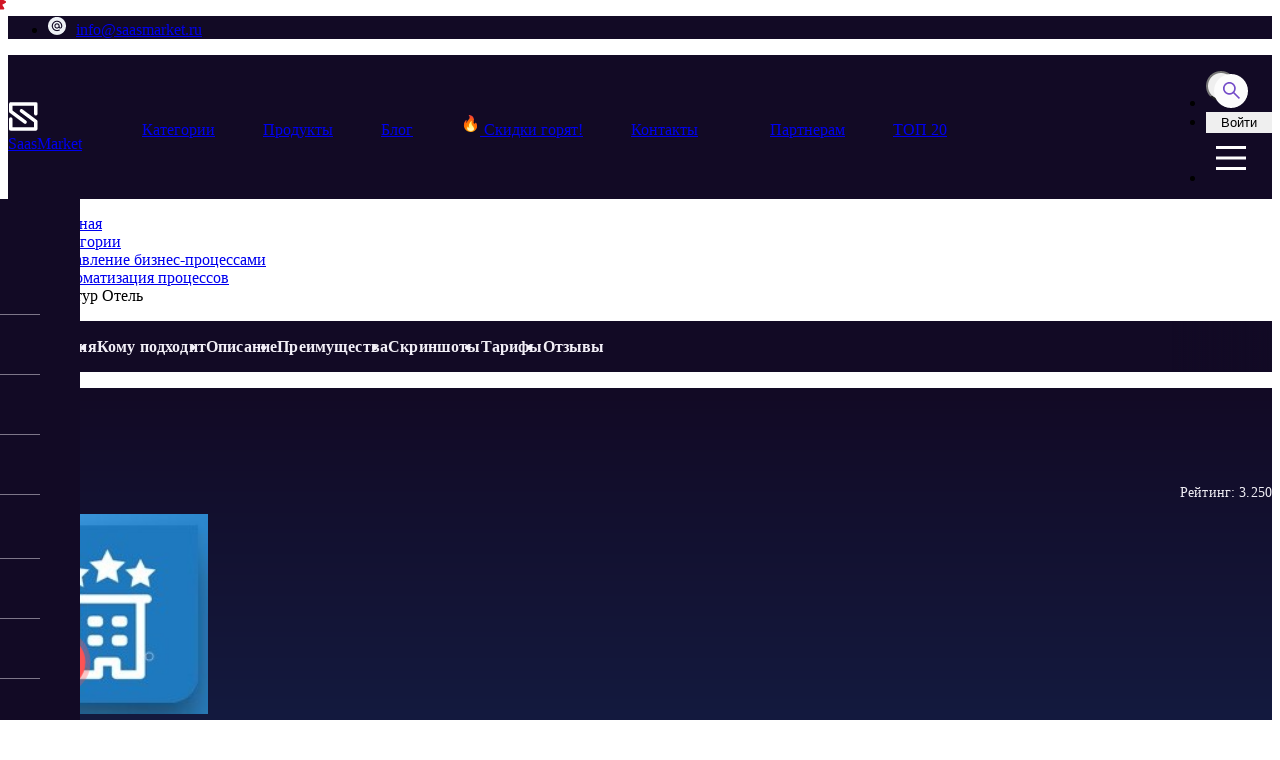

--- FILE ---
content_type: text/html;charset=utf-8
request_url: https://saasmarket.ru/products/konturhotel
body_size: 45608
content:
<!DOCTYPE html>
<html lang="ru">
<head><meta charset="utf-8">
<meta name="viewport" content="width=device-width, initial-scale=1">
<title>Контур Отель | Онлайн система бронирования отелей и гостиниц, стоимость</title>
<meta name="apple-mobile-web-app-title" content="SAAS Market">
<meta name="application-name" content="SAAS Market">
<meta name="msapplication-TileColor" content="#734bc8">
<meta name="theme-color" content="#734bc8">
<meta name="google-site-verification" content="s0uJE92IjFlmA7rEjDaXQh-CzzBNPD9V_TcehPRDmuc">
<meta name="yandex-verification" content="21e981e319ea72c7">
<meta name="msvalidate.01" content="12315586A337F3B14FCA360AB46F8916">
<link rel="shortcut icon" type="image/x-icon" href="/favicon/favicon.ico">
<link rel="apple-touch-icon" sizes="32x32" href="/favicon/favicon-32x32.png">
<link rel="icon" type="image/png" sizes="32x32" href="/favicon/favicon-32x32.png">
<link rel="icon" type="image/png" sizes="16x16" href="/favicon/favicon-16x16.png">
<script type="text/javascript" defer data-hid="702b59c">(function(w,d,s,l,i){w[l]=w[l]||[];w[l].push({'gtm.start':new Date().getTime(),event:'gtm.js'});var f=d.getElementsByTagName(s)[0],j=d.createElement(s),dl=l!='dataLayer'?'&l='+l:'';j.async=true;j.src='https://www.googletagmanager.com/gtm.js?id='+i+dl;f.parentNode.insertBefore(j,f);})(window,document,'script','dataLayer','GTM-PRW2WQG');</script>
<script src="https://www.googletagmanager.com/gtag/js?id=G-59QLKRBT94" defer></script>
<script type="text/javascript" data-hid="6c938e4">window.dataLayer = window.dataLayer || [];
                      function gtag(){dataLayer.push(arguments);}
                      gtag('js', new Date());
                      gtag('config', 'G-59QLKRBT94');</script>
<meta name="keywords" content="Контур, отель, онлайн, сервис, система, управление, автоматизация, работа, гостиница, хостел, заявки, бронирование номеров, регистрация, гости, постояльцы">
<meta name="description" content="Контур Отель - онлайн сервис система для управления автоматизацией работы отелей, гостинец и хостелов, заявок на бронирование номеров, регистрацией гостей и постояльцев">
<meta property="og:url" content="https://saasmarket.ru/products/konturhotel">
<meta property="og:type" content="website">
<meta property="og:title" content="Контур Отель | Онлайн система бронирования отелей и гостиниц, стоимость">
<meta property="og:description" content="Контур Отель - онлайн сервис система для управления автоматизацией работы отелей, гостинец и хостелов, заявок на бронирование номеров, регистрацией гостей и постояльцев">
<meta property="og:image" content="https://storage.yandexcloud.net/saasmarket/Kontur_hotel_Logo.jpg">
<link rel="canonical" href="https://saasmarket.ru/products/konturhotel"><link rel="modulepreload" as="script" crossorigin href="/_nuxt/entry.745d9eb5.js"><link rel="preload" as="style" href="/_nuxt/entry.aba9516d.css"><link rel="modulepreload" as="script" crossorigin href="/_nuxt/swiper-vue.e7494a99.js"><link rel="preload" as="style" href="/_nuxt/swiper-vue.f052c125.css"><link rel="modulepreload" as="script" crossorigin href="/_nuxt/default.e7cefe3e.js"><link rel="modulepreload" as="script" crossorigin href="/_nuxt/nuxt-link.91037ee2.js"><link rel="modulepreload" as="script" crossorigin href="/_nuxt/useAuthStore.2c497cba.js"><link rel="modulepreload" as="script" crossorigin href="/_nuxt/fetch.0fad6ede.js"><link rel="modulepreload" as="script" crossorigin href="/_nuxt/useProfileStore.0180c9d6.js"><link rel="modulepreload" as="script" crossorigin href="/_nuxt/functions.27c17306.js"><link rel="modulepreload" as="script" crossorigin href="/_nuxt/api_get_methods.22523c07.js"><link rel="modulepreload" as="script" crossorigin href="/_nuxt/api_post_methods.00099b81.js"><link rel="modulepreload" as="script" crossorigin href="/_nuxt/icon-avatar.a82ff750.js"><link rel="modulepreload" as="script" crossorigin href="/_nuxt/useSiteSettingsStore.8a2444b7.js"><link rel="modulepreload" as="script" crossorigin href="/_nuxt/_plugin-vue_export-helper.c27b6911.js"><link rel="modulepreload" as="script" crossorigin href="/_nuxt/useModalStore.8bd7a13e.js"><link rel="modulepreload" as="script" crossorigin href="/_nuxt/useConfirmModalStore.6795dc7d.js"><link rel="modulepreload" as="script" crossorigin href="/_nuxt/ProductLongCard.d219a254.js"><link rel="preload" as="style" href="/_nuxt/ProductLongCard.b92690ba.css"><link rel="modulepreload" as="script" crossorigin href="/_nuxt/icon-sale-red.6a5d98f3.js"><link rel="modulepreload" as="script" crossorigin href="/_nuxt/icon-share.6263b403.js"><link rel="modulepreload" as="script" crossorigin href="/_nuxt/NewsCard.02f7e2aa.js"><link rel="preload" as="style" href="/_nuxt/NewsCard.9ec586cc.css"><link rel="modulepreload" as="script" crossorigin href="/_nuxt/ModalOfferRegister.9f871bb0.js"><link rel="preload" as="style" href="/_nuxt/ModalOfferRegister.57720514.css"><link rel="modulepreload" as="script" crossorigin href="/_nuxt/index.84a058f5.js"><link rel="modulepreload" as="script" crossorigin href="/_nuxt/FancyBox.7d5b19db.js"><link rel="preload" as="style" href="/_nuxt/FancyBox.9253c4ff.css"><link rel="modulepreload" as="script" crossorigin href="/_nuxt/FormReviewComponent.34c4c56c.js"><link rel="preload" as="style" href="/_nuxt/FormReviewComponent.dbd7b146.css"><link rel="modulepreload" as="script" crossorigin href="/_nuxt/client-only.03133e4e.js"><link rel="modulepreload" as="script" crossorigin href="/_nuxt/ProductCard.9fbc22a7.js"><link rel="preload" as="style" href="/_nuxt/ProductCard.6f533431.css"><link rel="modulepreload" as="script" crossorigin href="/_nuxt/index.61e38bcf.js"><link rel="modulepreload" as="script" crossorigin href="/_nuxt/vue-content-loader.es.bf725923.js"><link rel="prefetch" as="image" type="image/svg+xml" href="/_nuxt/icon.ac61b0e3.svg"><link rel="prefetch" as="image" type="image/svg+xml" href="/_nuxt/icon-warning.7686e2bd.svg"><link rel="prefetch" as="image" type="image/svg+xml" href="/_nuxt/icons-success.a467497f.svg"><link rel="prefetch" as="script" crossorigin href="/_nuxt/01.checkRoles.e92ba3fa.js"><link rel="prefetch" as="script" crossorigin href="/_nuxt/02.redirect.b66a238e.js"><link rel="prefetch" as="script" crossorigin href="/_nuxt/auth.306adc95.js"><link rel="prefetch" as="style" href="/_nuxt/error-component.5cdc72a5.css"><link rel="prefetch" as="script" crossorigin href="/_nuxt/error-component.258cf102.js"><link rel="stylesheet" href="/_nuxt/entry.aba9516d.css"><link rel="stylesheet" href="/_nuxt/swiper-vue.f052c125.css"><link rel="stylesheet" href="/_nuxt/ProductLongCard.b92690ba.css"><link rel="stylesheet" href="/_nuxt/NewsCard.9ec586cc.css"><link rel="stylesheet" href="/_nuxt/ModalOfferRegister.57720514.css"><link rel="stylesheet" href="/_nuxt/FancyBox.9253c4ff.css"><link rel="stylesheet" href="/_nuxt/FormReviewComponent.dbd7b146.css"><link rel="stylesheet" href="/_nuxt/ProductCard.6f533431.css"><style>.fade-enter-active{transition:opacity .2s ease-out}.fade-enter-from{filter:blur(1rem);opacity:0}.h-screen{height:100vh;width:100%}.h-loader{align-items:center;display:flex;height:100%;justify-content:center;width:100%}</style><style>.curp{cursor:pointer}#cookieModal{align-items:center;background-color:#fcfcfc;bottom:40px;box-shadow:0 0 60px 0 #00000099;display:flex;max-width:760px;padding:20px;position:fixed;right:40px;z-index:10200}#cookieModal p{color:#120a25;font-size:14px;font-weight:400;letter-spacing:.01em;line-height:16px}#cookieModal p a{color:#3e79eb;text-decoration:underline}#cookieModal p a:hover{text-decoration:none}#cookieModal button{border:2px solid #120a25;color:#120a25;font-size:14px;font-weight:400;margin-left:13px;padding:12px 28px;transition:all .3s}#cookieModal button:hover{background-color:#120a25;color:#fcfcfc}#cookieModal>.content,.scroll-top{align-items:center;display:flex}.scroll-top{background-color:#fcfcfc;border:1px solid #7d7689;border-radius:50%;bottom:130px;cursor:pointer;height:52px;justify-content:center;position:fixed;right:57px;transition:all .3s;width:52px;z-index:15}.scroll-top:hover{background:#120a25;border:2px solid;border-image-source:linear-gradient(180deg,#100037 -7.56%,#734bc8 165.11%)}.scroll-top:hover svg path{fill:#fcfcfc}.btn-comparison{align-items:center;background:linear-gradient(180deg,#100037 -7.56%,#734bc8 165.11%);border-radius:6px 6px 0 0;bottom:0;display:flex;left:7rem;position:fixed}.btn-comparison a{color:#fcfcfc;display:block;font-size:16px;padding:10px 20px}.btn-comparison button{border-left:1px solid #fcfcfc;color:#fcfcfc;font-size:13px;padding:10px 15px}.btn-report{bottom:20px;left:20px;position:fixed}.btn-report__blob{align-items:center;animation:pulse-red 2s infinite;background:#ff5252;border-radius:50%;box-shadow:0 0 0 0 #ff5252;cursor:pointer;display:flex;height:56px;justify-content:center;margin:10px;transform:scale(1);width:56px}@keyframes pulse-red{0%{box-shadow:0 0 0 0 rgba(255,82,82,.7);transform:scale(.95)}70%{box-shadow:0 0 0 10px rgba(255,82,82,0);transform:scale(1)}to{box-shadow:0 0 0 0 rgba(255,82,82,0);transform:scale(.95)}}@media screen and (max-width:835px){#cookieModal{left:50%;transform:translate(-50%,-10%);width:90%}}@media screen and (max-width:600px){#cookieModal{flex-direction:column}#cookieModal button{margin-left:0;margin-top:16px}}</style><style>.gap-20[data-v-a30750ce]{gap:20px}.fixed-header[data-v-a30750ce]{position:sticky;top:0;z-index:15}.header-new-bg[data-v-a30750ce]{background-color:#120a25}.bg-linear-purpur[data-v-a30750ce]{background:var(--linear)}.active[data-v-a30750ce]{color:var(--white)}.topnav[data-v-a30750ce]{align-items:center;color:var(--nav-color);display:flex;flex-direction:row;flex-wrap:wrap;font-size:var(--nav-size);justify-content:space-between}.account[data-v-a30750ce]{border:1px solid var(--nav-color);padding:3px 15px;--icon-size:0.8em}.nav-toggle[data-v-a30750ce]{border-radius:var(--border-radius-checkbox)}.nav-toggle span[data-v-a30750ce]{background-color:currentColor;border-radius:3px;display:block;height:3px;width:30px}.nav-toggle span[data-v-a30750ce]:nth-child(2){margin:6px 0}.contact-list[data-v-a30750ce]{font-size:16px;gap:4rem;justify-content:flex-end}.contact-list li img[data-v-a30750ce]{margin-right:10px}.banner .description[data-v-a30750ce]{font-size:16px}.tag-item[data-v-a30750ce]{transition:all .3s}.tag-item span[data-v-a30750ce]{position:relative}.tag-item span[data-v-a30750ce]:before{background:var(--white);bottom:0;content:"";height:2px;margin:-5px 0;position:absolute;transform:scaleX(0);transition:all .3s ease-in-out 0s;visibility:hidden;width:100%}.tag-item[data-v-a30750ce]:hover{color:var(--white)}.tag-item:hover span[data-v-a30750ce]:before{transform:scaleX(1);visibility:visible}.navbar-collapse[data-v-a30750ce]{transition:all .3s;z-index:11000}.navbar-collapse ul li[data-v-a30750ce]{display:block;margin:12px 0;text-align:center}.navbar-collapse-inner[data-v-a30750ce]{align-items:center;display:flex;height:100%;padding:.5rem;position:relative}.navbar-close[data-v-a30750ce]{position:absolute;right:10px;top:10px}.profile-stub[data-v-a30750ce]{align-items:center;background-image:linear-gradient(180deg,#ed74e7,#d766e0 25%,#be55d8 50%,#a345d0 75%,#893ac9);border-radius:50%;display:flex;height:30px;justify-content:center;width:30px}.profile-avatar[data-v-a30750ce],.search-button[data-v-a30750ce]{border-radius:50%;height:30px;-o-object-fit:cover;object-fit:cover;width:30px}.menu-profile[data-v-a30750ce]{background-color:#120a25;height:0;opacity:0;overflow:hidden;position:absolute;top:30%;transform:translateY(10%);transition:all .3s;z-index:30}.menu-profile a[data-v-a30750ce],.menu-profile button[data-v-a30750ce]{color:#fcfcfc;font-size:16px;font-weight:400;padding:16px 20px;transition:all .3s}.menu-profile a svg[data-v-a30750ce],.menu-profile button svg[data-v-a30750ce]{margin-right:8px}.menu-profile a[data-v-a30750ce]:hover,.menu-profile button[data-v-a30750ce]:hover{background:linear-gradient(180deg,#100037 -7.56%,#734bc8 165.11%)}.btn-profile__menu[data-v-a30750ce]{display:flex;justify-content:center}.btn-profile__menu:hover .menu-profile[data-v-a30750ce]{height:auto;opacity:1;width:240px}#adaptiveMenu[data-v-a30750ce]{background-color:#120a25;height:100%;left:-100%;overflow:hidden;padding:40px;position:fixed;transition:all .3s ease-in-out;width:100%;z-index:20}#adaptiveMenu.slide-in[data-v-a30750ce]{left:0}.adaptive-menu__links li a[data-v-a30750ce]{color:#f1eef6;display:block;font-size:16px;font-style:normal;font-weight:500;letter-spacing:.01em;line-height:19px;padding:20px;text-align:center;text-transform:uppercase}.adaptive-menu__links li[data-v-a30750ce]:not(:last-child){border-bottom:1px solid #7d7689}.adaptive-menu__contacts li[data-v-a30750ce]{display:flex;gap:8px}.adaptive-menu__contacts li[data-v-a30750ce]:not(:last-child){margin-bottom:8px}.adaptive-menu__contacts li a[data-v-a30750ce],.adaptive-menu__contacts li p[data-v-a30750ce]{color:#fcfcfc;font-size:16px;font-style:normal;font-weight:400;letter-spacing:.01em;line-height:130%}.adaptive-menu__btn[data-v-a30750ce]{background-color:transparent;border:none;cursor:pointer;display:flex;padding:0}.adaptive-menu__btn svg[data-v-a30750ce]{height:50px;width:50px}.adaptive-menu__btn .line[data-v-a30750ce]{fill:none;stroke:#fff;stroke-width:6;transition:stroke-dasharray .6s cubic-bezier(.4,0,.2,1),stroke-dashoffset .6s cubic-bezier(.4,0,.2,1)}.adaptive-menu__btn .line1[data-v-a30750ce]{stroke-dasharray:60 207;stroke-width:6}.adaptive-menu__btn .line2[data-v-a30750ce]{stroke-dasharray:60 60;stroke-width:6}.adaptive-menu__btn .line3[data-v-a30750ce]{stroke-dasharray:60 207;stroke-width:6}.opened .line1[data-v-a30750ce]{stroke-dasharray:90 207;stroke-dashoffset:-134;stroke-width:6}.opened .line2[data-v-a30750ce]{stroke-dasharray:1 60;stroke-dashoffset:-30;stroke-width:6}.opened .line3[data-v-a30750ce]{stroke-dasharray:90 207;stroke-dashoffset:-134;stroke-width:6}@media screen and (max-width:468px){.contact-list[data-v-a30750ce]{flex-wrap:wrap;font-size:14px;gap:8px;justify-content:space-between}}@media screen and (max-width:375px){.contact-list-wrapper[data-v-a30750ce]{display:flex;justify-content:flex-end}.contact-list[data-v-a30750ce]{flex-direction:column}}@media (max-width:1199px){.navbar-collapse[data-v-a30750ce]{background:var(--black);bottom:0;display:none;left:0;position:fixed;right:0;top:0}.navbar-collapse ul li[data-v-a30750ce]{font-size:30px}.main-menu[data-v-a30750ce]{margin:auto;width:240px}}@media (min-width:1200px){.navbar-collapse[data-v-a30750ce]{flex-grow:1}.navbar-collapse ul li[data-v-a30750ce]{display:inline-block;margin:0 12px}.main-menu[data-v-a30750ce]{align-items:center;display:flex;flex-direction:row;flex-grow:1;justify-content:space-between}.navbar-close[data-v-a30750ce]{display:none}}</style><style>.heigth-100[data-v-a646f4e3]{height:100%!important}.bg-product[data-v-a646f4e3]{background:linear-gradient(180deg,#120a25 0,var(--product-color) 204.06%)}.logo-wrapper[data-v-a646f4e3]{width:200px}.logo-wrapper img[data-v-a646f4e3]{-o-object-fit:cover;object-fit:cover;width:100%}.product_title[data-v-a646f4e3]{color:#fcfcfc;font-size:32px;font-weight:700}.border-bottom[data-v-a646f4e3]{border-bottom:2px solid #efedf3;padding-bottom:15px}.product_stats p[data-v-a646f4e3]{color:#f1eef6;display:flex;font-size:14px;font-weight:400;gap:2px;justify-content:flex-end;width:140px}.short-description[data-v-a646f4e3]{color:#fcfcfc;font-size:16px;font-weight:400;letter-spacing:.01em;line-height:21px}.product-price p[data-v-a646f4e3]{color:#fcfcfc;font-size:20px;font-weight:400}.product-price span[data-v-a646f4e3]{color:#fcfcfc;font-size:20px;font-weight:800}.product-button[data-v-a646f4e3]{align-items:center;border:2px solid #fcfcfc;color:#fcfcfc;display:flex;font-size:16px;font-weight:400;justify-content:center;padding:12px 28px;transition:all .3s}.product-button[data-v-a646f4e3]:hover{background-color:#fcfcfc;border:2px solid #fcfcfc;color:#322f37}.disabled-button[data-v-a646f4e3]{align-items:center;border:1px solid #f7f7f8;color:#f7f7f8;display:flex;font-size:16px;font-weight:400;justify-content:center;padding:12px 28px}.disabled-button span[data-v-a646f4e3],.product-button span[data-v-a646f4e3]{margin-left:8px}.section-header[data-v-a646f4e3]{background-color:#120a25}.section-header h2[data-v-a646f4e3],.tariff-header h2[data-v-a646f4e3]{color:#fcfcfc;font-size:32px;font-weight:700}.tag-link[data-v-a646f4e3]{border:1px solid #734bc8;color:#322f37;display:inline-block;font-size:16px;font-weight:400;padding:8px 12px;text-align:center;transition:all .3s}.tag-link[data-v-a646f4e3]:hover{background-color:#734bc8;color:#f7f7f8}.suitable-border[data-v-a646f4e3]{border-right:3px solid #efedf3}.product-beautify ul[data-v-a646f4e3]{padding-left:13px}.product-beautify ul li[data-v-a646f4e3]:before{background:url(/img/icons/cursor-light.svg);height:24px;left:-15px;top:0;width:21px}.tariff-beautify ul li[data-v-a646f4e3]{margin-bottom:8px;padding-left:25px}.tariff-beautify ul li[data-v-a646f4e3]:before{background:url(/img/done-rounded.svg);background-position:50%;background-size:contain;height:18px;left:0;top:2px;width:18px}.advantage-item[data-v-a646f4e3]{align-items:flex-start;border:1px solid #120a25;display:flex;height:100%;padding:12px}.advantage-item p[data-v-a646f4e3]{color:#120a25;font-size:16px;font-style:normal;font-weight:400;letter-spacing:.01em;line-height:130%}.bg-tariff[data-v-a646f4e3]{background:linear-gradient(180deg,#120a25 0,var(--product-color) 165.11%)}.tariff-header[data-v-a646f4e3]{background-color:#120a25}.review-link[data-v-a646f4e3]{color:#7d7689;display:inline-block;font-size:16px;font-weight:400;margin:0 auto;transition:all .3s;width:auto}.review-link[data-v-a646f4e3]:hover{color:#734bc8}.set-rating[data-v-a646f4e3]{color:#fcfcfc}.set-rating[data-v-a646f4e3],.tag-button[data-v-a646f4e3]{font-size:16px;font-weight:400}.tag-button[data-v-a646f4e3]{color:#7d7689;transition:all .3s}.tag-button[data-v-a646f4e3]:hover{color:#734bc8}.tariff-wrapper .swiper .swiper-wrapper[data-v-a646f4e3]{align-items:stretch}.tariff-wrapper .swiper .swiper-wrapper .swiper-slide[data-v-a646f4e3]{height:auto}#productScreenshots>.swiper-wrapper[data-v-a646f4e3]{align-items:center}.swiper-button-disabled[data-v-a646f4e3]{opacity:.5}#stars use[data-v-a646f4e3],.swiper-slide img[data-v-a646f4e3]{cursor:pointer}.container-desc[data-v-a646f4e3]{min-height:355px}.nav-product[data-v-a646f4e3]{background-color:#120a25;position:sticky;top:90px;width:100%;z-index:14}.nav-product .container[data-v-a646f4e3]{overflow-x:auto}.nav-product .container[data-v-a646f4e3]:after{background:linear-gradient(270deg,#120a25,rgba(18,10,37,0));content:"";height:100%;pointer-events:none;position:absolute;right:0;top:0;width:100px}.nav-links[data-v-a646f4e3]{display:flex;gap:35px}.nav-links li[data-v-a646f4e3]{color:#f1eef6;cursor:pointer;font-size:16px;font-style:normal;font-weight:600;letter-spacing:.01em;line-height:19px;text-wrap:nowrap;transition:all .3s}.reviews-link[data-v-a646f4e3]{color:#7d7689;font-size:16px;font-weight:400}.empty-reviews[data-v-a646f4e3]{align-items:center;display:flex;flex-direction:column;justify-content:center}.empty-reviews p[data-v-a646f4e3]{color:#120a25;font-size:20px;font-weight:500}.empty-reviews button[data-v-a646f4e3]{border:2px solid #120a25;color:#120a25;font-size:16px;font-weight:400;padding:12px 28px;transition:all .3s}.empty-reviews button[data-v-a646f4e3]:hover{background-color:#120a25;color:#fcfcfc}.promotion-button[data-v-a646f4e3]{border:2px solid #fcfcfc;color:#fcfcfc;cursor:pointer;display:inline-block;font-size:16px;font-weight:400;letter-spacing:.01em;padding:12px 28px;transition:all .3s}.promotion-button[data-v-a646f4e3]:hover{background-color:#fcfcfc;color:#322f37}.promotion-bg[data-v-a646f4e3]{background:linear-gradient(180deg,#9a1f1f 20.23%,#120a25 147%)}.promotion-description .content-beautify[data-v-a646f4e3]{color:#fcfcfc;font-size:16px;font-weight:400;letter-spacing:.01em;line-height:21px}.specifications-item[data-v-a646f4e3]{width:auto}.specifications-item button span[data-v-a646f4e3]{color:#322f37;font-size:20px;font-weight:500}.specifications-item button svg[data-v-a646f4e3]{transition:transform .3s}.specifications-item ul[data-v-a646f4e3]{display:grid;padding:13px 0 0 22px;grid-gap:0 40px;grid-template-columns:repeat(2,1fr)}.specifications-item[data-v-a646f4e3]:not(:last-child){margin-bottom:28px}.specifications-item ul li[data-v-a646f4e3]{color:#120a25;font-size:16px;font-weight:400;margin-bottom:10px}.arrowUp[data-v-a646f4e3]{transform:rotate(0deg)}.arrowDown[data-v-a646f4e3]{transform:rotate(180deg)}.func_buttons-desktop[data-v-a646f4e3]{display:flex}.promotion-image[data-v-a646f4e3]{width:auto}.button-prev[data-v-a646f4e3]:before{content:url(/img/arrow-left.svg);cursor:pointer}.button-next[data-v-a646f4e3]:before{content:url(/img/arrow-right.svg);cursor:pointer}.slider-controls[data-v-a646f4e3]{position:relative}.slider-buttons-container[data-v-a646f4e3]{bottom:10px;display:flex;left:50%;position:absolute;transform:translateX(-50%);z-index:10}.swiper-pagination[data-v-a646f4e3]{align-items:center;bottom:0!important;display:flex;margin:0 40px;position:relative;vertical-align:middle}.custom-bullet[data-v-a646f4e3],.custom-bullet-active[data-v-a646f4e3]{border:1px solid #734bc8;border-radius:2px}.custom-bullet[data-v-a646f4e3],.custom-bullet-active[data-v-a646f4e3],.custom-bullet-white[data-v-a646f4e3]{cursor:pointer;display:inline-block;height:8px;margin:0 5px;width:8px}.custom-bullet-white[data-v-a646f4e3]{border:1px solid #f7f7f8;border-radius:2px}.custom-bullet-active[data-v-a646f4e3]{background-color:#734bc8}.custom-bullet-active.white[data-v-a646f4e3],.custom-bullet.white[data-v-a646f4e3]{border:1px solid #f7f7f8}.custom-bullet-active.white[data-v-a646f4e3]{background-color:#f7f7f8}.views-count[data-v-a646f4e3]{align-items:center;display:flex;gap:4px;justify-content:flex-end}.views-count p[data-v-a646f4e3],.views-count span[data-v-a646f4e3]{color:#efedf3;font-size:14px;font-weight:400;letter-spacing:.01em;line-height:1}.full-stars input[data-v-a646f4e3]{left:-9999px;position:absolute}.full-stars label[data-v-a646f4e3]{cursor:pointer}.full-stars label svg path[data-v-a646f4e3]:first-child{fill:#f2edfc;transition:fill .3s}.full-stars input:checked~label svg path[data-v-a646f4e3]:first-child{fill:none}.full-stars .rating-group:hover label svg path[data-v-a646f4e3]:first-child{fill:#f2edfc}.full-stars .rating-group input:hover~label svg path[data-v-a646f4e3]:first-child{fill:none}.tariffPrice[data-v-a646f4e3]{align-items:center;display:flex;gap:4px;margin-bottom:12px}.tariffPrice p[data-v-a646f4e3]{font-weight:500}.tariffPrice p[data-v-a646f4e3],.tariffPrice span[data-v-a646f4e3]{color:#322f37;font-size:20px;font-style:normal;letter-spacing:.01em;line-height:23px}.tariffPrice span[data-v-a646f4e3]{font-weight:800}.tariff_possibilities[data-v-a646f4e3]{margin-bottom:10px}.tariff_possibilities p[data-v-a646f4e3]{color:#120a25;font-size:16px;font-style:normal;font-weight:400;letter-spacing:.01em;line-height:19px}.tariff_possibilities .icon[data-v-a646f4e3]{color:#16ae40}.tariff-button[data-v-a646f4e3]{background:linear-gradient(180deg,#100037 -7.56%,#734bc8 165.11%);border:1px solid #fcfcfc;color:#fcfcfc;display:inline-block;font-size:16px;font-style:normal;font-weight:400;letter-spacing:.01em;line-height:19px;padding:8px 20px}.btn-favorite.is-favorite svg[data-v-a646f4e3]{fill:#734bc8}.service_item[data-v-a646f4e3]{align-items:center;background-color:#f7f7f8;display:flex;flex-direction:column;height:136px;margin:0 auto;padding:16px;width:132px}.service_item__image img[data-v-a646f4e3]{height:60px;margin-bottom:12px;-o-object-fit:contain;object-fit:contain;width:60px}.service_item a[data-v-a646f4e3]{display:-webkit-box;-webkit-line-clamp:2;-webkit-box-orient:vertical;color:#120a25;font-size:14px;font-weight:700;line-height:16px;overflow:hidden;text-align:center;text-transform:uppercase}.btn-integration[data-v-a646f4e3]{border:2px solid #120a25;color:#120a25;padding:12px 28px;transition:all .3s}.btn-integration[data-v-a646f4e3]:hover{background-color:#120a25;color:#fcfcfc}.rating-item[data-v-a646f4e3]{align-items:center;border:1px solid #000;display:flex;height:100%;justify-content:space-between;padding:15px}.rating-item__avatar img[data-v-a646f4e3]{border-radius:50%;height:60px;margin-right:15px;min-height:60px;min-width:60px;width:60px}.rating-item__name p[data-v-a646f4e3]{color:#120a25;font-size:15px;font-style:normal;font-weight:700;line-height:19px;margin-bottom:8px}.rating-item__name span[data-v-a646f4e3]{color:#7d768a;display:block;font-size:14px;font-style:normal;font-weight:400;letter-spacing:.01em;line-height:16px}.rating-item__stars[data-v-a646f4e3]{align-items:flex-end;display:flex;flex-direction:column;min-width:135px;width:135px}.rating-item__stars p[data-v-a646f4e3]{font-weight:600;margin-bottom:4px}.rating-item__link[data-v-a646f4e3],.rating-item__stars p[data-v-a646f4e3]{color:#120a25;font-size:16px;font-style:normal;letter-spacing:.01em;line-height:19px}.rating-item__link[data-v-a646f4e3]{border:2px solid #120a25;display:block;font-weight:400;padding:12px 28px;transition:all .3s}.rating-item__link[data-v-a646f4e3]:hover{background-color:#120a25;color:#fcfcfc}.discount-marker[data-v-a646f4e3]{left:-22px;position:absolute;top:-12px}.review-form__button[data-v-a646f4e3]{border:2px solid #fcfcfc;color:#fcfcfc;font-size:16px;margin:0 auto;padding:12px 28px}.modal-overlay[data-v-a646f4e3]{align-items:center;background-color:#000000da;bottom:0;display:flex;justify-content:center;left:0;position:fixed;right:0;top:0;z-index:11001}.modal-content[data-v-a646f4e3]{background-color:var(--white);border-radius:var(--border-radius-button);max-height:90vh;width:500px}.product-contacts p[data-v-a646f4e3]{color:#7d768a;font-size:16px;font-weight:400;letter-spacing:.01em}.product-contacts p a[data-v-a646f4e3],.product-social a[data-v-a646f4e3]{color:#120a25;font-size:16px;line-height:19px}.product-social__logo[data-v-a646f4e3]{width:40px}.swiper-slide .product-card__category a[data-v-a646f4e3],.swiper-slide .product-card__title--name[data-v-a646f4e3]{-webkit-line-clamp:1}.func-buttons button[data-v-a646f4e3]{align-items:center;background-color:#fcfcfc;border-radius:50%;display:flex;height:30px;justify-content:center;transition:all .3s;width:30px}.func-buttons button[data-v-a646f4e3]:hover{box-shadow:4px 4px 8px 0 rgba(34,60,80,.2)}.prof-marker img[data-v-a646f4e3]{min-height:24px;min-width:24px}.promotion-promocode[data-v-a646f4e3]{align-items:center;display:flex;gap:8px}.promotion-promocode>p[data-v-a646f4e3]{color:#fcfcfc;font-size:16px;font-weight:400}.promotion-promocode__input[data-v-a646f4e3]{align-items:center;border:1px solid #efedf3;color:#efedf3;display:flex;justify-content:space-between;padding:12px 16px;position:relative;width:240px}.promotion-promocode__tooltip[data-v-a646f4e3]{background-color:#555;border-radius:6px;color:#fff;font-size:15px;left:-20px;max-width:200px;padding:5px;position:absolute;text-align:center;top:-20px}.promotion-promocode__tooltip[data-v-a646f4e3]:after{border:5px solid transparent;border-top-color:#555;content:"";left:50%;margin-left:-5px;position:absolute;top:100%}@media screen and (max-width:991px){.logo-wrapper[data-v-a646f4e3]{width:170px}.product-banner[data-v-a646f4e3]{width:100%}.rating-item[data-v-a646f4e3]{align-items:flex-start;flex-direction:column}.rating-item__stars[data-v-a646f4e3]{align-items:flex-start;margin-top:12px}.discount-marker[data-v-a646f4e3]{left:-7px;position:absolute;top:-7px}}@media screen and (max-width:767px){.suitable-border[data-v-a646f4e3]{border:none}.column-promotion[data-v-a646f4e3]{flex-direction:column-reverse}.promotion-image[data-v-a646f4e3]{margin-bottom:20px}.product-button[data-v-a646f4e3]{width:100%}.border-bottom[data-v-a646f4e3]{border-bottom:2px transparent}.specifications-item ul[data-v-a646f4e3]{display:flex;flex-wrap:wrap}}@media screen and (max-width:575px){.logo-wrapper[data-v-a646f4e3]{width:100px}.modal-content[data-v-a646f4e3]{overflow-y:scroll;width:90%}.markers-list img[data-v-a646f4e3]{height:22px;width:22px}.product_title[data-v-a646f4e3]{font-size:20px;font-weight:600}}@media screen and (max-width:400px){.product_title[data-v-a646f4e3]{font-size:18px;font-weight:500}}</style><style>footer{background:var(--footer-bg);font-size:calc(var(--font-size)*.8);position:relative}footer a:hover{color:var(--white)}.footer-find-block{transform:translateY(-25%)}.footer-menu-divider{background:#7d7689;height:1px;margin:12px 0}.social-links{gap:10px}.social-links span{font-size:20px}@media (min-width:576px){.footer-find-block{transform:translateY(-50%)}}@media (max-width:767px){.footer-menu ul{flex-direction:column}}@media (min-width:768px) and (max-width:991px){.footer-menu ul{flex-direction:row;justify-content:center}.footer-menu ul li{width:20%}.footer-menu ul li:not(:first-child){border-left:1px solid #7d7689}}@media (max-width:991px){.footer-menu ul{display:flex}.footer-contacts,.footer-menu{text-align:center}.footer-contacts-divider{background:#7d7689;width:1px}.social-links{gap:40px;justify-content:center}}@media (min-width:992px){.footer-menu ul li{margin-bottom:8px;padding-left:15px;position:relative}.footer-menu ul li:before{background:currentColor;border-radius:50%;content:"";height:5px;left:0;position:absolute;top:6px;width:5px}}</style><style>.modal-overlay[data-v-0aae3ee0]{align-items:center;background-color:#000000da;bottom:0;display:flex;justify-content:center;left:0;position:fixed;right:0;top:0;z-index:11001}.modal-content[data-v-0aae3ee0]{background-color:var(--white);border-radius:var(--border-radius-button);width:500px}.modal-header[data-v-0aae3ee0]{align-items:flex-start;border-bottom:1px solid #e9ecef;display:flex;justify-content:space-between;padding:1rem}.modal-title[data-v-0aae3ee0]{font-size:18px;font-weight:500}.modal-body[data-v-0aae3ee0]{font-size:17px;padding:1rem}.modal-footer[data-v-0aae3ee0]{align-items:center;border-top:1px solid #e9ecef;display:flex;justify-content:flex-end;padding:1rem}.modal-fade-enter[data-v-0aae3ee0],.modal-fade-leave-to[data-v-0aae3ee0]{opacity:0}.modal-fade-enter-active[data-v-0aae3ee0],.modal-fade-leave-active[data-v-0aae3ee0]{transition:opacity .5s ease}</style><style>.modal-overlay[data-v-a036cd56]{align-items:center;background-color:#000000da;bottom:0;display:flex;justify-content:center;left:0;position:fixed;right:0;top:0;z-index:11001}.modal-content[data-v-a036cd56]{background-color:var(--white);border-radius:var(--border-radius-button);width:500px}.modal-header[data-v-a036cd56]{align-items:flex-start;border-bottom:1px solid #e9ecef;display:flex;justify-content:space-between;padding:1rem}.modal-title[data-v-a036cd56]{font-size:18px;font-weight:500}.modal-body[data-v-a036cd56]{font-size:17px;padding:1rem}.modal-footer[data-v-a036cd56]{align-items:center;border-top:1px solid #e9ecef;display:flex;justify-content:flex-end;padding:1rem}.modal-fade-enter[data-v-a036cd56],.modal-fade-leave-to[data-v-a036cd56]{opacity:0}.modal-fade-enter-active[data-v-a036cd56],.modal-fade-leave-active[data-v-a036cd56]{transition:opacity .5s ease}</style><style>.modal-overlay[data-v-5a66265a]{align-items:center;background-color:#000000da;bottom:0;display:flex;justify-content:center;left:0;position:fixed;right:0;top:0;z-index:11001}.modal[data-v-5a66265a]{background-color:#fcfcfc;border:2px solid #22163c;padding:30px;width:480px}.modal label[data-v-5a66265a]{color:var(--black);font-size:15px}.modal .link-form[data-v-5a66265a]{color:var(--purpur);font-size:15px}.close-modal[data-v-5a66265a]{cursor:pointer}.services-button[data-v-5a66265a]{align-items:center;border:1px solid #322f37;display:flex;justify-content:center;padding:12px 16px;transition:all .3s}.services-button p[data-v-5a66265a]{color:#120a25;font-size:16px;font-weight:400;margin-left:12px}.services-button span[data-v-5a66265a]{font-size:30px}.services-button[data-v-5a66265a]:hover{background:var(--purpur)}.services-button:hover p[data-v-5a66265a]{color:#fcfcfc}.auth-button a[data-v-5a66265a],.auth-button button[data-v-5a66265a]{border:2px solid #120a25;color:#120a25;display:flex;font-size:16px;font-weight:400;justify-content:center;padding:12px 28px;transition:all .3s}.auth-button a[data-v-5a66265a]:hover,.auth-button button[data-v-5a66265a]:hover:not([disabled]){background-color:var(--purpur);border:2px solid var(--purpur);color:#fcfcfc}.auth-button span[data-v-5a66265a]{font-size:19px;margin-left:8px}.auth-button button[type=submit][data-v-5a66265a]:disabled,.auth-button button[type=submit][disabled][data-v-5a66265a]{border:2px solid #a6a0b1;color:#a6a0b1}.modal-fade-enter[data-v-5a66265a],.modal-fade-leave-to[data-v-5a66265a]{opacity:0}.modal-fade-enter-active[data-v-5a66265a],.modal-fade-leave-active[data-v-5a66265a]{transition:opacity .5s ease}.recover-password[data-v-5a66265a]{font-size:14px}@media screen and (max-width:500px){.modal[data-v-5a66265a]{width:90%}}@media screen and (max-width:450px){.recover-password[data-v-5a66265a]{margin:10px 0;text-align:center;width:100%}}@media screen and (max-width:400px){.auth-button a[data-v-5a66265a],.auth-button button[data-v-5a66265a]{width:100%}}</style><style>.tag-card{background:#f7f7f8}.tag-image{display:block;height:140px;margin:0 auto;-o-object-fit:cover;object-fit:cover;width:200px}.tag_button{align-items:center;border:1px solid #a6a0b1;color:#fcfcfc;display:flex;font-size:16px;font-weight:600;height:62px;justify-content:center;padding:12px 20px;text-align:center;transition:all .3s}.tag_button:hover{background-color:#734bc8;border:2px solid #734bc8;color:#fcfcfc}.tag_button:focus{background-color:#370d90;border:2px solid #370d90;color:#fcfcfc}.category-search{color:#fcfcfc;font-size:16px;font-weight:400}.search-form,.search-form *{color:var(--search-color)}.search-form{border:1px solid #7d76894d;padding:0 15px;position:relative}.search-form input{background-image:url(/img/icons/icon-search.svg);background-position:10px;background-repeat:no-repeat;color:#322f37;font-size:16px;font-weight:400;padding:10px 40px;width:100%}.search-form input::-moz-placeholder{color:var(--search-color)}.search-form input::placeholder{color:var(--search-color)}.search-form button{font-size:.9em;position:absolute;right:25px;top:11px}.search-form button span{color:#fcfcfc}.search-wrapper{bottom:0;left:0;overflow-y:scroll;position:fixed;right:0;top:0;--search-color:var(--black);animation:fadeInDown .3s ease-in-out;backdrop-filter:blur(3px);background-color:rgba(18,10,37,.9);z-index:11000}@keyframes fadeInDown{0%{opacity:.5;transform:translateY(-80px)}to{opacity:1;transform:translateY(0)}}.big-search{border:none}.big-search input{background-image:url("data:image/svg+xml;charset=utf-8,%3Csvg xmlns='http://www.w3.org/2000/svg' width='18' height='18' fill='none'%3E%3Cpath fill='%23FCFCFC' d='M17.949 15.778 12.43 10.26a6.32 6.32 0 0 0 1.32-3.884 6.34 6.34 0 0 0-1.868-4.507A6.33 6.33 0 0 0 7.375 0a6.34 6.34 0 0 0-4.507 1.868A6.32 6.32 0 0 0 1 6.375c0 1.702.665 3.304 1.868 4.507a6.33 6.33 0 0 0 4.507 1.868 6.32 6.32 0 0 0 3.882-1.318l5.519 5.517a.17.17 0 0 0 .19.038.2.2 0 0 0 .056-.038l.927-.924a.17.17 0 0 0 .038-.19.2.2 0 0 0-.038-.057M10.74 9.741a4.74 4.74 0 0 1-3.366 1.394 4.73 4.73 0 0 1-3.366-1.394 4.73 4.73 0 0 1-1.394-3.366 4.73 4.73 0 0 1 1.394-3.366 4.73 4.73 0 0 1 3.366-1.394c1.27 0 2.467.493 3.366 1.394a4.74 4.74 0 0 1 1.394 3.366c0 1.27-.495 2.467-1.394 3.366'/%3E%3C/svg%3E");border:1px solid #7d76894d;color:#fcfcfc}.result-list{position:sticky;top:0}.result-list li{color:#fcfcfc;cursor:pointer;display:flex!important;font-size:16px;font-weight:400;justify-content:space-between;padding:10px 0 5px}.result-list li,.result-search__header{border-bottom:1px solid #a6a0b1;margin-bottom:10px}.result-search__header{padding-bottom:10px}.result-search__header h2{color:#fcfcfc;font-size:20px;font-weight:500}.search-form{transition:all .3s}@media screen and (max-width:992px){.result-list{position:static}}</style><style>.modal-overlay[data-v-d53eb396]{align-items:center;background-color:#000000da;bottom:0;display:flex;justify-content:center;left:0;position:fixed;right:0;top:0;z-index:11001}.modal-promocode .modal-content[data-v-d53eb396]{background-color:var(--white);border-radius:0;box-shadow:0 0 60px 0 #00000099;position:relative;width:400px}.modal-promocode .close[data-v-d53eb396]{position:absolute;right:20px;top:20px}.modal-promocode .modal-body[data-v-d53eb396]{padding:48px 40px 40px}.modal-promocode h6[data-v-d53eb396]{color:#120a25;font-size:32px;font-weight:700;margin-bottom:16px;text-align:center}.modal-promocode .short-description[data-v-d53eb396]{color:#120a25;font-size:20px;font-weight:400;letter-spacing:.01em;line-height:23px;margin-bottom:16px}.modal-promocode .promocode-input[data-v-d53eb396]{align-items:center;border:1px solid #7d7689;display:flex;justify-content:space-between;padding:16px 20px;position:relative}.promocode-input__tooltip[data-v-d53eb396]{background-color:#555;border-radius:6px;color:#fff;font-size:15px;left:-20px;max-width:200px;padding:5px;position:absolute;text-align:center;top:-20px}.promocode-input__tooltip[data-v-d53eb396]:after{border:5px solid transparent;border-top-color:#555;content:"";left:50%;margin-left:-5px;position:absolute;top:100%}.modal-fade-enter[data-v-d53eb396],.modal-fade-leave-to[data-v-d53eb396]{opacity:0}.modal-fade-enter-active[data-v-d53eb396],.modal-fade-leave-active[data-v-d53eb396]{transition:opacity .5s ease}.modal-promocode .referral_link[data-v-d53eb396]{align-items:center;background:linear-gradient(180deg,#100037 -7.56%,#734bc8 165.11%);color:#fcfcfc;display:flex;font-size:16px;font-weight:400;gap:8px;justify-content:center;margin:24px auto 0;padding:12px 28px;width:204px}@media screen and (max-width:470px){.modal-promocode .modal-content[data-v-d53eb396]{width:90%}.modal-promocode .modal-body[data-v-d53eb396]{padding:48px 24px 24px}}</style><style>.tariff-card[data-v-0695c5c2]{background-color:#f7f7f8;height:100%}.tariff-name[data-v-0695c5c2]{background:linear-gradient(180deg,#100037 -7.56%,#734bc8 165.11%);-webkit-background-clip:text;color:transparent;font-size:20px;font-weight:700;margin-bottom:12px}.tariff-price[data-v-0695c5c2]{color:#120a25;font-size:32px;font-weight:700}.tariff-line[data-v-0695c5c2]{background-color:#a6a0b1;display:block;height:2px;margin:8px 0;width:100%}.tariff-possibilities[data-v-0695c5c2]{color:#322f37;font-size:20px;font-weight:500;margin-bottom:12px}.tariff-button[data-v-0695c5c2]{background:linear-gradient(180deg,#100037 -7.56%,#734bc8 165.11%);color:#fcfcfc;display:inline-block;font-size:16px;font-weight:400;padding:16px 20px}</style></head>
<body ><noscript defer><iframe src="https://www.googletagmanager.com/ns.html?id=GTM-PRW2WQG" height="0" width="0" style="display:none; visibility:hidden"></iframe></noscript>
<noscript defer><div><img src="https://mc.yandex.ru/watch/93537491" style="position:absolute; left:-9999px;" alt="" /></div></noscript><div id="__nuxt"><div class="h-screen" style=""><div style="display:none;" class="h-loader"><span class="loader"></span></div><div><div itemscope itemtype="http://schema.org/LocalBusiness"><meta itemprop="image" content="https://saasmarket.ru/img/logo.jpg"><meta itemprop="priceRange" content="RUB"><meta itemprop="name" content="SAAS MARKET"><div itemprop="address" itemscope itemtype="http://schema.org/PostalAddress"><meta itemprop="streetAddress" content="улица Колонцова, стр. 5А"><meta itemprop="addressLocality" content="Мытищи"><meta itemprop="addressRegion" content="Россия"><meta itemprop="postalCode" content="141009"><meta itemprop="telephone" content="+7 495 109 15 31"></div></div><!--[--><div class="fixed-header" data-v-a30750ce><div class="header-new-bg color-white py-2" data-v-a30750ce><div class="container" data-v-a30750ce><div class="contact-list-wrapper" data-v-a30750ce><ul class="col-auto d-flex contact-list" data-v-a30750ce><!----><li class="d-flex align-items-center" data-v-a30750ce><img width="18" height="19" src="/img/icons/icon-email.svg" alt="Email" data-v-a30750ce><a href="mailto:info@saasmarket.ru" rel="noopener noreferrer" data-v-a30750ce>info@saasmarket.ru</a></li></ul></div></div></div><header class="color-snow header-new-bg py-2" data-v-a30750ce><div class="container" data-v-a30750ce><nav class="topnav" data-v-a30750ce><a href="/" class="company-h-small d-flex align-items-center color-white" exact data-v-a30750ce><div class="company-logo-small" data-v-a30750ce><img width="30" height="30" src="/img/logo-white.svg" alt="SAAS Market Logo" data-v-a30750ce></div><div class="company-name-small d-flex flex-column ps-2 fw-800 text-uppercase" data-v-a30750ce><span class="first" data-v-a30750ce>Saas</span><span class="last" data-v-a30750ce>Market</span></div></a><div class="navbar-collapse ms-xl-3" data-v-a30750ce><div class="navbar-collapse-inner color-snow" data-v-a30750ce><button class="navbar-close" data-v-a30750ce><svg width="40" height="40" viewBox="0 0 40 40" fill="none" xmlns="http://www.w3.org/2000/svg" data-v-a30750ce><path d="M13.3908 13.4056C12.7791 14.0173 12.7791 15.009 13.3908 15.6208L24.3789 26.6088C24.9906 27.2205 25.9824 27.2205 26.5941 26.6088C27.2058 25.9971 27.2058 25.0053 26.5941 24.3936L15.606 13.4056C14.9943 12.7938 14.0025 12.7938 13.3908 13.4056ZM12.9287 24.665C12.2644 25.3294 12.2644 26.4065 12.9287 27.0709C13.5931 27.7353 14.6703 27.7353 15.3347 27.0709L27.0709 15.3347C27.7352 14.6703 27.7352 13.5932 27.0709 12.9288C26.4065 12.2644 25.3293 12.2644 24.6649 12.9288L12.9287 24.665Z" fill="var(--snow)" data-v-a30750ce></path><rect x="0.5" y="0.5" width="39" height="39" rx="9.5" stroke="var(--snow)" data-v-a30750ce></rect></svg></button><div class="main-menu" data-v-a30750ce><ul class="text-uppercase" data-v-a30750ce><li data-v-a30750ce><a href="/categories" class="hover-underline underline-white" exact data-v-a30750ce> Категории </a></li><li class="py-2 d-xl-none" data-v-a30750ce><div class="hr bg-snow" data-v-a30750ce></div></li><li data-v-a30750ce><a href="/products" class="hover-underline underline-white" exact data-v-a30750ce> Продукты </a></li><li class="py-2 d-xl-none" data-v-a30750ce><div class="hr bg-snow" data-v-a30750ce></div></li><li data-v-a30750ce><a href="/blog" class="hover-underline underline-white" exact data-v-a30750ce> Блог </a></li><li class="py-2 d-xl-none" data-v-a30750ce><div class="hr bg-snow" data-v-a30750ce></div></li><li data-v-a30750ce><a href="/markers/deystvuyut-aktsii" class="hover-underline underline-white text-center" exact data-v-a30750ce><img src="/img/icons/fire.svg" alt="Скидки горят!" width="19" height="19" style="transform:translateY(-2px);" data-v-a30750ce> Скидки горят! </a></li><li class="py-2 d-xl-none" data-v-a30750ce><div class="hr bg-snow" data-v-a30750ce></div></li><li data-v-a30750ce><a href="/company/contacts" class="hover-underline underline-white" exact data-v-a30750ce> Контакты </a></li><li class="py-2 d-xl-none" data-v-a30750ce><div class="hr bg-snow" data-v-a30750ce></div></li><li class="py-2 d-xl-none" data-v-a30750ce><div class="hr bg-snow" data-v-a30750ce></div></li><li data-v-a30750ce><a href="/company/partnership" class="hover-underline underline-white" exact data-v-a30750ce> Партнерам </a></li><li class="py-2 d-xl-none" data-v-a30750ce><div class="hr bg-snow" data-v-a30750ce></div></li><li data-v-a30750ce><a href="/top-visited" class="hover-underline underline-white" exact title="ТОП 20 самых посещаемых продуктов" data-v-a30750ce> ТОП 20 </a></li></ul></div></div></div><ul class="d-flex justify-content-center align-items-center gap-20" data-v-a30750ce><li data-v-a30750ce><button class="search-button" data-v-a30750ce><img src="/img/icons/search-icon.svg" alt="Search" data-v-a30750ce></button></li><li data-v-a30750ce><button class="account color-white d-flex justify-content-center align-items-center" data-v-a30750ce> Войти <span class="icon icon-person ms-1 pb-1" data-v-a30750ce></span></button></li><!----><li data-v-a30750ce><button class="adaptive-menu__btn d-xl-none" data-v-a30750ce><svg width="100" height="100" viewBox="0 0 100 100" data-v-a30750ce><path class="line line1" d="M 20,29.000046 H 80.000231 C 80.000231,29.000046 94.498839,28.817352 94.532987,66.711331 94.543142,77.980673 90.966081,81.670246 85.259173,81.668997 79.552261,81.667751 75.000211,74.999942 75.000211,74.999942 L 25.000021,25.000058" data-v-a30750ce></path><path class="line line2" d="M 20,50 H 80" data-v-a30750ce></path><path class="line line3" d="M 20,70.999954 H 80.000231 C 80.000231,70.999954 94.498839,71.182648 94.532987,33.288669 94.543142,22.019327 90.966081,18.329754 85.259173,18.331003 79.552261,18.332249 75.000211,25.000058 75.000211,25.000058 L 25.000021,74.999942" data-v-a30750ce></path></svg></button></li></ul></nav></div></header></div><div id="adaptiveMenu" class="" data-v-a30750ce><div data-v-a30750ce><ul class="adaptive-menu__links" data-v-a30750ce><li data-v-a30750ce><a href="/" class="" data-v-a30750ce>Главная</a></li><li data-v-a30750ce><a href="/categories" class="" data-v-a30750ce>Категории</a></li><li data-v-a30750ce><a href="/products" class="" data-v-a30750ce>Продукты</a></li><li data-v-a30750ce><a href="/blog" class="" data-v-a30750ce>Блог</a></li><li data-v-a30750ce><a href="/markers/deystvuyut-aktsii" class="" data-v-a30750ce><img src="/img/icons/fire.svg" alt="Скидки горят!" width="19" height="19" style="transform:translateY(-2px);" data-v-a30750ce> Скидки горят! </a></li><li data-v-a30750ce><a href="/company/contacts" class="" data-v-a30750ce>Контакты</a></li><li data-v-a30750ce><a href="/company/partnership" class="" data-v-a30750ce>Партнерам</a></li><li data-v-a30750ce><a href="/top-visited" class="" data-v-a30750ce>ТОП 20</a></li></ul><ul class="adaptive-menu__contacts" data-v-a30750ce><!----><li data-v-a30750ce><svg width="20" height="21" viewBox="0 0 20 21" fill="none" xmlns="http://www.w3.org/2000/svg" data-v-a30750ce><rect y="0.5" width="20" height="20" rx="10" fill="#FCFCFC" data-v-a30750ce></rect><path d="M10.5028 3.51846C9.50126 3.44555 8.49574 3.58915 7.55463 3.93949C6.61351 4.28983 5.75886 4.8387 5.04878 5.54878C4.3387 6.25886 3.78983 7.11351 3.43949 8.05463C3.08915 8.99574 2.94555 10.0013 3.01846 11.0028C3.27051 14.7065 6.50509 17.5 10.2158 17.5H12.7992C13.1843 17.5 13.4994 17.1849 13.4994 16.7999C13.4994 16.4148 13.1843 16.0997 12.7992 16.0997H10.2298C7.6183 16.0997 5.22386 14.4054 4.57274 11.878C3.52955 7.81724 7.31024 4.02955 11.371 5.07974C13.9054 5.72386 15.5997 8.1183 15.5997 10.7298V11.4999C15.5997 12.053 15.1027 12.5991 14.5496 12.5991C13.9965 12.5991 13.4994 12.053 13.4994 11.4999V10.6248C13.4994 8.86743 12.2531 7.28514 10.5168 7.0401C9.96439 6.95796 9.40033 7.00897 8.8716 7.18889C8.34287 7.36881 7.86477 7.67243 7.47711 8.07448C7.08944 8.47653 6.80343 8.96537 6.64288 9.5003C6.48233 10.0352 6.4519 10.6008 6.5541 11.1498C6.6769 11.8114 6.98792 12.4236 7.44988 12.9129C7.91183 13.4021 8.50511 13.7478 9.15858 13.9083C10.4468 14.2094 11.672 13.7963 12.4772 12.9772C13.1003 13.8313 14.3465 14.2794 15.4877 13.8243C16.4259 13.4533 17 12.4941 17 11.4859V10.7228C17 7.00509 14.2065 3.77051 10.5028 3.51846ZM9.99873 12.5991C8.83652 12.5991 7.89835 11.6609 7.89835 10.4987C7.89835 9.33652 8.83652 8.39835 9.99873 8.39835C11.1609 8.39835 12.0991 9.33652 12.0991 10.4987C12.0991 11.6609 11.1609 12.5991 9.99873 12.5991Z" fill="#734BC8" data-v-a30750ce></path></svg><a href="mailto:info@saasmarket.ru" rel="noopener noreferrer" data-v-a30750ce>info@saasmarket.ru</a></li><!----></ul></div></div><!--]--><!--[--><!--[--><div class="breadcrumb-wrapper" data-v-a646f4e3><div class="container" data-v-a646f4e3><ul id="breadcrumb" class="d-flex" itemscope itemtype="http://schema.org/BreadcrumbList" data-v-a646f4e3><li itemprop="itemListElement" itemscope itemtype="http://schema.org/ListItem" data-v-a646f4e3><a href="/" class="" data-v-a646f4e3><span itemprop="name" data-v-a646f4e3>Главная</span></a><meta itemprop="position" content="1" data-v-a646f4e3><meta itemprop="item" content="/" item="/" data-v-a646f4e3></li><li itemprop="itemListElement" itemscope itemtype="http://schema.org/ListItem" data-v-a646f4e3><a href="/categories" class="" data-v-a646f4e3><span itemprop="name" data-v-a646f4e3>Категории</span></a><meta itemprop="position" content="2" data-v-a646f4e3><meta itemprop="item" content="/categories" item="/categories" data-v-a646f4e3></li><li itemprop="itemListElement" itemscope itemtype="http://schema.org/ListItem" data-v-a646f4e3><a href="/categories/upravlenie-biznes-processami" class="" data-v-a646f4e3><span itemprop="name" data-v-a646f4e3>Управление бизнес-процессами</span></a><meta itemprop="position" content="3" data-v-a646f4e3><meta itemprop="item" content="/categories/upravlenie-biznes-processami" item="/categories/upravlenie-biznes-processami" data-v-a646f4e3></li><li itemprop="itemListElement" itemscope itemtype="http://schema.org/ListItem" data-v-a646f4e3><a href="/categories/upravlenie-biznes-processami/avtomatizaciya-biznes-processov" class="" data-v-a646f4e3><span itemprop="name" data-v-a646f4e3>Автоматизация процессов</span></a><meta itemprop="position" content="3" data-v-a646f4e3><meta itemprop="item" content="/categories/upravlenie-biznes-processami/avtomatizaciya-biznes-processov" item="/categories/upravlenie-biznes-processami/avtomatizaciya-biznes-processov" data-v-a646f4e3></li><li itemprop="itemListElement" itemscope itemtype="http://schema.org/ListItem" data-v-a646f4e3><span itemprop="name" data-v-a646f4e3>Контур Отель</span><meta itemprop="position" content="4" data-v-a646f4e3><meta itemprop="item" content="/products/konturhotel" item="/products/konturhotel" data-v-a646f4e3></li></ul></div></div><div class="nav-product" data-v-a646f4e3><div class="container py-3" data-v-a646f4e3><ul class="nav-links" data-v-a646f4e3><li class="hover-underline underline-purpur" data-v-a646f4e3>Акция </li><li class="hover-underline underline-purpur" data-v-a646f4e3>Кому подходит</li><li class="hover-underline underline-purpur" data-v-a646f4e3>Описание</li><!----><li class="hover-underline underline-purpur" data-v-a646f4e3>Преимущества</li><li class="hover-underline underline-purpur" data-v-a646f4e3>Скриншоты</li><!----><li class="hover-underline underline-purpur" data-v-a646f4e3>Тарифы </li><li class="hover-underline underline-purpur" data-v-a646f4e3>Отзывы</li><!----><!----></ul></div></div><main style="--product-color:#2291FF;" data-v-a646f4e3><div itemscope itemtype="http://schema.org/Product" style="position:absolute;opacity:-5;z-index:-5;" data-v-a646f4e3><span itemprop="name" data-v-a646f4e3>Контур Отель</span><div itemprop="description" data-v-a646f4e3>Контур Отель – это онлайн-сервис, позволяющий автоматизировать управление отелем или любым другим объектом гостеприимства. Программа предоставляет комплексное решение для управления бронированием номеров, учета финансовой информации, контроля за прибыльностью и другими аспектами, которые важны для эффективной работы гостиничного бизнеса.</div><img itemprop="image" src="https://storage.yandexcloud.net/saasmarket/Kontur_hotel_Logo.jpg" alt="Контур Отель" data-v-a646f4e3><div itemprop="offers" itemscope itemtype="http://schema.org/Offer" data-v-a646f4e3><span itemprop="price" data-v-a646f4e3>10000</span><meta itemprop="priceCurrency" content="RUB" data-v-a646f4e3><link itemprop="availability" href="https://schema.org/InStock" data-v-a646f4e3></div></div><div class="bg-product" data-v-a646f4e3><div class="container py-4 py-sm-5" data-v-a646f4e3><div class="d-sm-none d-flex justify-content-between align-items-center mb-3" data-v-a646f4e3><ul class="d-flex markers-list" data-v-a646f4e3><!--[--><li data-v-a646f4e3><a href="/markers/demo-dostup" class="me-2" title="Демо-доступ" data-v-a646f4e3><img src="https://storage.yandexcloud.net/saasmarket/markers/demo.svg" alt="Демо-доступ" data-v-a646f4e3></a></li><li data-v-a646f4e3><a href="/markers/rossiyskoye-po" class="me-2" title="Российское ПО" data-v-a646f4e3><img src="https://storage.yandexcloud.net/saasmarket/markers/flag-russia.svg" alt="Российское ПО" data-v-a646f4e3></a></li><!--]--></ul><div class="d-flex align-items-center gap-3 views-count" data-v-a646f4e3><p data-v-a646f4e3>Рейтинг: <span data-v-a646f4e3>3.25</span></p><div class="d-flex align-items-center" data-v-a646f4e3><p class="color-white" data-v-a646f4e3>0 <span class="icon icon-eye" data-v-a646f4e3></span></p></div></div></div><div class="d-flex mb-3 mb-md-0 gap-3" data-v-a646f4e3><div class="me-sm-4 me-0" data-v-a646f4e3><div class="position-relative logo-wrapper mb-md-3" data-v-a646f4e3><!--[--><a href="/markers/deystvuyut-aktsii" class="ms-lg-2 discount-marker" title="Действуют Акции" data-v-a646f4e3><img src="https://storage.yandexcloud.net/saasmarket/markers/sale.svg" alt="Действуют Акции" data-v-a646f4e3></a><!--]--><img src="https://storage.yandexcloud.net/saasmarket/Kontur_hotel_Logo.jpg" alt="Контур Отель" title="Контур Отель" data-v-a646f4e3></div><div class="d-none d-md-block" data-v-a646f4e3><p class="text-center mb-2 set-rating" data-v-a646f4e3>Поставить оценку:</p><div class="full-stars d-flex justify-content-center" data-v-a646f4e3><div class="rating-group" data-v-a646f4e3><input name="fst" value="0" type="radio" disabled checked data-v-a646f4e3><label for="fst-1" data-v-a646f4e3><svg width="28" height="27" viewBox="0 0 28 27" fill="none" xmlns="http://www.w3.org/2000/svg" data-v-a646f4e3><path opacity="0.8" d="M20.5778 16.3086C20.4493 16.4215 20.3537 16.5671 20.3013 16.7299C20.2489 16.8927 20.2416 17.0666 20.2801 17.2333L21.8645 24.0934C21.9063 24.2726 21.8946 24.4601 21.8306 24.6326C21.7666 24.8052 21.6533 24.9551 21.5048 25.0636C21.3562 25.1722 21.179 25.2347 20.9952 25.2432C20.8114 25.2518 20.6291 25.2061 20.4711 25.1118L14.4828 21.479C14.3373 21.3905 14.1703 21.3437 14 21.3437C13.8297 21.3437 13.6627 21.3905 13.5172 21.479L7.52893 25.1118C7.37093 25.2061 7.18867 25.2518 7.00487 25.2432C6.82106 25.2347 6.64384 25.1722 6.49529 25.0636C6.34673 24.9551 6.23341 24.8052 6.16945 24.6326C6.10548 24.4601 6.0937 24.2726 6.13557 24.0934L7.71995 17.2333C7.75846 17.0666 7.75112 16.8927 7.69871 16.7299C7.6463 16.5671 7.55078 16.4215 7.42229 16.3086L2.13596 11.6973C1.99463 11.5772 1.89211 11.4179 1.84137 11.2394C1.79063 11.061 1.79394 10.8716 1.8509 10.6951C1.90786 10.5186 2.01589 10.3629 2.16134 10.2478C2.30679 10.1327 2.48311 10.0633 2.66799 10.0485L9.63596 9.44614C9.80596 9.431 9.9686 9.36973 10.1063 9.26896C10.2441 9.16818 10.3517 9.03171 10.4176 8.87427L13.1399 2.38677C13.2126 2.21904 13.3327 2.07623 13.4856 1.97591C13.6384 1.87559 13.8172 1.82214 14 1.82214C14.1828 1.82214 14.3617 1.87559 14.5145 1.97591C14.6673 2.07623 14.7875 2.21904 14.8602 2.38677L17.5824 8.87427C17.6483 9.03171 17.756 9.16818 17.8937 9.26896C18.0314 9.36973 18.1941 9.431 18.3641 9.44614L25.3321 10.0485C25.5169 10.0633 25.6933 10.1327 25.8387 10.2478C25.9841 10.3629 26.0922 10.5186 26.1491 10.6951C26.2061 10.8716 26.2094 11.061 26.1587 11.2394C26.1079 11.4179 26.0054 11.5772 25.8641 11.6973L20.5778 16.3086Z" fill="none" data-v-a646f4e3></path><path d="M27.0313 10.4012C26.9177 10.0512 26.7038 9.74244 26.416 9.51322C26.1282 9.28401 25.7794 9.14452 25.4129 9.11212L18.4531 8.51212L15.725 2.02462C15.583 1.68421 15.3434 1.39343 15.0364 1.18891C14.7295 0.984379 14.3689 0.875244 14 0.875244C13.6312 0.875244 13.2706 0.984379 12.9636 1.18891C12.6566 1.39343 12.4171 1.68421 12.275 2.02462L9.5551 8.51212L2.58714 9.11564C2.21921 9.14655 1.8686 9.28541 1.57927 9.5148C1.28995 9.74418 1.07479 10.0539 0.960774 10.4051C0.84676 10.7562 0.838967 11.1333 0.938373 11.4889C1.03778 11.8444 1.23996 12.1628 1.51956 12.4039L6.80589 17.0234L5.22151 23.8836C5.13773 24.2426 5.16164 24.6183 5.29024 24.9638C5.41884 25.3093 5.64643 25.6092 5.94455 25.826C6.24267 26.0429 6.5981 26.167 6.9664 26.183C7.3347 26.1989 7.69952 26.1059 8.01526 25.9156L13.9918 22.2828L19.9813 25.9156C20.297 26.1059 20.6618 26.1989 21.0301 26.183C21.3984 26.167 21.7539 26.0429 22.052 25.826C22.3501 25.6092 22.5777 25.3093 22.7063 24.9638C22.8349 24.6183 22.8588 24.2426 22.775 23.8836L21.1918 17.0164L26.477 12.4039C26.7565 12.1619 26.9583 11.8427 27.0569 11.4864C27.1556 11.13 27.1466 10.7525 27.0313 10.4012ZM25.2477 10.9871L19.9625 15.5996C19.7053 15.8234 19.5139 16.113 19.4091 16.4374C19.3042 16.7618 19.2897 17.1086 19.3672 17.4406L20.9551 24.3125L14.9703 20.6797C14.6784 20.5019 14.3431 20.4078 14.0012 20.4078C13.6593 20.4078 13.324 20.5019 13.0321 20.6797L7.05549 24.3125L8.63284 17.4453C8.71036 17.1133 8.69589 16.7665 8.591 16.4421C8.4861 16.1177 8.29475 15.8281 8.03753 15.6043L2.75003 10.9942C2.7496 10.9906 2.7496 10.9871 2.75003 10.9836L9.71565 10.3813C10.0557 10.3513 10.3812 10.229 10.6569 10.0277C10.9326 9.82632 11.1481 9.55351 11.2801 9.23868L14 2.75939L16.7188 9.23868C16.8508 9.55351 17.0663 9.82632 17.342 10.0277C17.6177 10.229 17.9431 10.3513 18.2832 10.3813L25.25 10.9836V10.9918L25.2477 10.9871Z" fill="#F2EDFC" data-v-a646f4e3></path></svg></label><input name="fst" id="fst-1" value="1" type="radio" data-v-a646f4e3><label for="fst-2" data-v-a646f4e3><svg width="28" height="27" viewBox="0 0 28 27" fill="none" xmlns="http://www.w3.org/2000/svg" data-v-a646f4e3><path opacity="0.8" d="M20.5778 16.3086C20.4493 16.4215 20.3537 16.5671 20.3013 16.7299C20.2489 16.8927 20.2416 17.0666 20.2801 17.2333L21.8645 24.0934C21.9063 24.2726 21.8946 24.4601 21.8306 24.6326C21.7666 24.8052 21.6533 24.9551 21.5048 25.0636C21.3562 25.1722 21.179 25.2347 20.9952 25.2432C20.8114 25.2518 20.6291 25.2061 20.4711 25.1118L14.4828 21.479C14.3373 21.3905 14.1703 21.3437 14 21.3437C13.8297 21.3437 13.6627 21.3905 13.5172 21.479L7.52893 25.1118C7.37093 25.2061 7.18867 25.2518 7.00487 25.2432C6.82106 25.2347 6.64384 25.1722 6.49529 25.0636C6.34673 24.9551 6.23341 24.8052 6.16945 24.6326C6.10548 24.4601 6.0937 24.2726 6.13557 24.0934L7.71995 17.2333C7.75846 17.0666 7.75112 16.8927 7.69871 16.7299C7.6463 16.5671 7.55078 16.4215 7.42229 16.3086L2.13596 11.6973C1.99463 11.5772 1.89211 11.4179 1.84137 11.2394C1.79063 11.061 1.79394 10.8716 1.8509 10.6951C1.90786 10.5186 2.01589 10.3629 2.16134 10.2478C2.30679 10.1327 2.48311 10.0633 2.66799 10.0485L9.63596 9.44614C9.80596 9.431 9.9686 9.36973 10.1063 9.26896C10.2441 9.16818 10.3517 9.03171 10.4176 8.87427L13.1399 2.38677C13.2126 2.21904 13.3327 2.07623 13.4856 1.97591C13.6384 1.87559 13.8172 1.82214 14 1.82214C14.1828 1.82214 14.3617 1.87559 14.5145 1.97591C14.6673 2.07623 14.7875 2.21904 14.8602 2.38677L17.5824 8.87427C17.6483 9.03171 17.756 9.16818 17.8937 9.26896C18.0314 9.36973 18.1941 9.431 18.3641 9.44614L25.3321 10.0485C25.5169 10.0633 25.6933 10.1327 25.8387 10.2478C25.9841 10.3629 26.0922 10.5186 26.1491 10.6951C26.2061 10.8716 26.2094 11.061 26.1587 11.2394C26.1079 11.4179 26.0054 11.5772 25.8641 11.6973L20.5778 16.3086Z" fill="none" data-v-a646f4e3></path><path d="M27.0313 10.4012C26.9177 10.0512 26.7038 9.74244 26.416 9.51322C26.1282 9.28401 25.7794 9.14452 25.4129 9.11212L18.4531 8.51212L15.725 2.02462C15.583 1.68421 15.3434 1.39343 15.0364 1.18891C14.7295 0.984379 14.3689 0.875244 14 0.875244C13.6312 0.875244 13.2706 0.984379 12.9636 1.18891C12.6566 1.39343 12.4171 1.68421 12.275 2.02462L9.5551 8.51212L2.58714 9.11564C2.21921 9.14655 1.8686 9.28541 1.57927 9.5148C1.28995 9.74418 1.07479 10.0539 0.960774 10.4051C0.84676 10.7562 0.838967 11.1333 0.938373 11.4889C1.03778 11.8444 1.23996 12.1628 1.51956 12.4039L6.80589 17.0234L5.22151 23.8836C5.13773 24.2426 5.16164 24.6183 5.29024 24.9638C5.41884 25.3093 5.64643 25.6092 5.94455 25.826C6.24267 26.0429 6.5981 26.167 6.9664 26.183C7.3347 26.1989 7.69952 26.1059 8.01526 25.9156L13.9918 22.2828L19.9813 25.9156C20.297 26.1059 20.6618 26.1989 21.0301 26.183C21.3984 26.167 21.7539 26.0429 22.052 25.826C22.3501 25.6092 22.5777 25.3093 22.7063 24.9638C22.8349 24.6183 22.8588 24.2426 22.775 23.8836L21.1918 17.0164L26.477 12.4039C26.7565 12.1619 26.9583 11.8427 27.0569 11.4864C27.1556 11.13 27.1466 10.7525 27.0313 10.4012ZM25.2477 10.9871L19.9625 15.5996C19.7053 15.8234 19.5139 16.113 19.4091 16.4374C19.3042 16.7618 19.2897 17.1086 19.3672 17.4406L20.9551 24.3125L14.9703 20.6797C14.6784 20.5019 14.3431 20.4078 14.0012 20.4078C13.6593 20.4078 13.324 20.5019 13.0321 20.6797L7.05549 24.3125L8.63284 17.4453C8.71036 17.1133 8.69589 16.7665 8.591 16.4421C8.4861 16.1177 8.29475 15.8281 8.03753 15.6043L2.75003 10.9942C2.7496 10.9906 2.7496 10.9871 2.75003 10.9836L9.71565 10.3813C10.0557 10.3513 10.3812 10.229 10.6569 10.0277C10.9326 9.82632 11.1481 9.55351 11.2801 9.23868L14 2.75939L16.7188 9.23868C16.8508 9.55351 17.0663 9.82632 17.342 10.0277C17.6177 10.229 17.9431 10.3513 18.2832 10.3813L25.25 10.9836V10.9918L25.2477 10.9871Z" fill="#F2EDFC" data-v-a646f4e3></path></svg></label><input name="fst" id="fst-2" value="2" type="radio" data-v-a646f4e3><label for="fst-3" data-v-a646f4e3><svg width="28" height="27" viewBox="0 0 28 27" fill="none" xmlns="http://www.w3.org/2000/svg" data-v-a646f4e3><path opacity="0.8" d="M20.5778 16.3086C20.4493 16.4215 20.3537 16.5671 20.3013 16.7299C20.2489 16.8927 20.2416 17.0666 20.2801 17.2333L21.8645 24.0934C21.9063 24.2726 21.8946 24.4601 21.8306 24.6326C21.7666 24.8052 21.6533 24.9551 21.5048 25.0636C21.3562 25.1722 21.179 25.2347 20.9952 25.2432C20.8114 25.2518 20.6291 25.2061 20.4711 25.1118L14.4828 21.479C14.3373 21.3905 14.1703 21.3437 14 21.3437C13.8297 21.3437 13.6627 21.3905 13.5172 21.479L7.52893 25.1118C7.37093 25.2061 7.18867 25.2518 7.00487 25.2432C6.82106 25.2347 6.64384 25.1722 6.49529 25.0636C6.34673 24.9551 6.23341 24.8052 6.16945 24.6326C6.10548 24.4601 6.0937 24.2726 6.13557 24.0934L7.71995 17.2333C7.75846 17.0666 7.75112 16.8927 7.69871 16.7299C7.6463 16.5671 7.55078 16.4215 7.42229 16.3086L2.13596 11.6973C1.99463 11.5772 1.89211 11.4179 1.84137 11.2394C1.79063 11.061 1.79394 10.8716 1.8509 10.6951C1.90786 10.5186 2.01589 10.3629 2.16134 10.2478C2.30679 10.1327 2.48311 10.0633 2.66799 10.0485L9.63596 9.44614C9.80596 9.431 9.9686 9.36973 10.1063 9.26896C10.2441 9.16818 10.3517 9.03171 10.4176 8.87427L13.1399 2.38677C13.2126 2.21904 13.3327 2.07623 13.4856 1.97591C13.6384 1.87559 13.8172 1.82214 14 1.82214C14.1828 1.82214 14.3617 1.87559 14.5145 1.97591C14.6673 2.07623 14.7875 2.21904 14.8602 2.38677L17.5824 8.87427C17.6483 9.03171 17.756 9.16818 17.8937 9.26896C18.0314 9.36973 18.1941 9.431 18.3641 9.44614L25.3321 10.0485C25.5169 10.0633 25.6933 10.1327 25.8387 10.2478C25.9841 10.3629 26.0922 10.5186 26.1491 10.6951C26.2061 10.8716 26.2094 11.061 26.1587 11.2394C26.1079 11.4179 26.0054 11.5772 25.8641 11.6973L20.5778 16.3086Z" fill="none" data-v-a646f4e3></path><path d="M27.0313 10.4012C26.9177 10.0512 26.7038 9.74244 26.416 9.51322C26.1282 9.28401 25.7794 9.14452 25.4129 9.11212L18.4531 8.51212L15.725 2.02462C15.583 1.68421 15.3434 1.39343 15.0364 1.18891C14.7295 0.984379 14.3689 0.875244 14 0.875244C13.6312 0.875244 13.2706 0.984379 12.9636 1.18891C12.6566 1.39343 12.4171 1.68421 12.275 2.02462L9.5551 8.51212L2.58714 9.11564C2.21921 9.14655 1.8686 9.28541 1.57927 9.5148C1.28995 9.74418 1.07479 10.0539 0.960774 10.4051C0.84676 10.7562 0.838967 11.1333 0.938373 11.4889C1.03778 11.8444 1.23996 12.1628 1.51956 12.4039L6.80589 17.0234L5.22151 23.8836C5.13773 24.2426 5.16164 24.6183 5.29024 24.9638C5.41884 25.3093 5.64643 25.6092 5.94455 25.826C6.24267 26.0429 6.5981 26.167 6.9664 26.183C7.3347 26.1989 7.69952 26.1059 8.01526 25.9156L13.9918 22.2828L19.9813 25.9156C20.297 26.1059 20.6618 26.1989 21.0301 26.183C21.3984 26.167 21.7539 26.0429 22.052 25.826C22.3501 25.6092 22.5777 25.3093 22.7063 24.9638C22.8349 24.6183 22.8588 24.2426 22.775 23.8836L21.1918 17.0164L26.477 12.4039C26.7565 12.1619 26.9583 11.8427 27.0569 11.4864C27.1556 11.13 27.1466 10.7525 27.0313 10.4012ZM25.2477 10.9871L19.9625 15.5996C19.7053 15.8234 19.5139 16.113 19.4091 16.4374C19.3042 16.7618 19.2897 17.1086 19.3672 17.4406L20.9551 24.3125L14.9703 20.6797C14.6784 20.5019 14.3431 20.4078 14.0012 20.4078C13.6593 20.4078 13.324 20.5019 13.0321 20.6797L7.05549 24.3125L8.63284 17.4453C8.71036 17.1133 8.69589 16.7665 8.591 16.4421C8.4861 16.1177 8.29475 15.8281 8.03753 15.6043L2.75003 10.9942C2.7496 10.9906 2.7496 10.9871 2.75003 10.9836L9.71565 10.3813C10.0557 10.3513 10.3812 10.229 10.6569 10.0277C10.9326 9.82632 11.1481 9.55351 11.2801 9.23868L14 2.75939L16.7188 9.23868C16.8508 9.55351 17.0663 9.82632 17.342 10.0277C17.6177 10.229 17.9431 10.3513 18.2832 10.3813L25.25 10.9836V10.9918L25.2477 10.9871Z" fill="#F2EDFC" data-v-a646f4e3></path></svg></label><input name="fst" id="fst-3" value="3" type="radio" data-v-a646f4e3><label for="fst-4" data-v-a646f4e3><svg width="28" height="27" viewBox="0 0 28 27" fill="none" xmlns="http://www.w3.org/2000/svg" data-v-a646f4e3><path opacity="0.8" d="M20.5778 16.3086C20.4493 16.4215 20.3537 16.5671 20.3013 16.7299C20.2489 16.8927 20.2416 17.0666 20.2801 17.2333L21.8645 24.0934C21.9063 24.2726 21.8946 24.4601 21.8306 24.6326C21.7666 24.8052 21.6533 24.9551 21.5048 25.0636C21.3562 25.1722 21.179 25.2347 20.9952 25.2432C20.8114 25.2518 20.6291 25.2061 20.4711 25.1118L14.4828 21.479C14.3373 21.3905 14.1703 21.3437 14 21.3437C13.8297 21.3437 13.6627 21.3905 13.5172 21.479L7.52893 25.1118C7.37093 25.2061 7.18867 25.2518 7.00487 25.2432C6.82106 25.2347 6.64384 25.1722 6.49529 25.0636C6.34673 24.9551 6.23341 24.8052 6.16945 24.6326C6.10548 24.4601 6.0937 24.2726 6.13557 24.0934L7.71995 17.2333C7.75846 17.0666 7.75112 16.8927 7.69871 16.7299C7.6463 16.5671 7.55078 16.4215 7.42229 16.3086L2.13596 11.6973C1.99463 11.5772 1.89211 11.4179 1.84137 11.2394C1.79063 11.061 1.79394 10.8716 1.8509 10.6951C1.90786 10.5186 2.01589 10.3629 2.16134 10.2478C2.30679 10.1327 2.48311 10.0633 2.66799 10.0485L9.63596 9.44614C9.80596 9.431 9.9686 9.36973 10.1063 9.26896C10.2441 9.16818 10.3517 9.03171 10.4176 8.87427L13.1399 2.38677C13.2126 2.21904 13.3327 2.07623 13.4856 1.97591C13.6384 1.87559 13.8172 1.82214 14 1.82214C14.1828 1.82214 14.3617 1.87559 14.5145 1.97591C14.6673 2.07623 14.7875 2.21904 14.8602 2.38677L17.5824 8.87427C17.6483 9.03171 17.756 9.16818 17.8937 9.26896C18.0314 9.36973 18.1941 9.431 18.3641 9.44614L25.3321 10.0485C25.5169 10.0633 25.6933 10.1327 25.8387 10.2478C25.9841 10.3629 26.0922 10.5186 26.1491 10.6951C26.2061 10.8716 26.2094 11.061 26.1587 11.2394C26.1079 11.4179 26.0054 11.5772 25.8641 11.6973L20.5778 16.3086Z" fill="none" data-v-a646f4e3></path><path d="M27.0313 10.4012C26.9177 10.0512 26.7038 9.74244 26.416 9.51322C26.1282 9.28401 25.7794 9.14452 25.4129 9.11212L18.4531 8.51212L15.725 2.02462C15.583 1.68421 15.3434 1.39343 15.0364 1.18891C14.7295 0.984379 14.3689 0.875244 14 0.875244C13.6312 0.875244 13.2706 0.984379 12.9636 1.18891C12.6566 1.39343 12.4171 1.68421 12.275 2.02462L9.5551 8.51212L2.58714 9.11564C2.21921 9.14655 1.8686 9.28541 1.57927 9.5148C1.28995 9.74418 1.07479 10.0539 0.960774 10.4051C0.84676 10.7562 0.838967 11.1333 0.938373 11.4889C1.03778 11.8444 1.23996 12.1628 1.51956 12.4039L6.80589 17.0234L5.22151 23.8836C5.13773 24.2426 5.16164 24.6183 5.29024 24.9638C5.41884 25.3093 5.64643 25.6092 5.94455 25.826C6.24267 26.0429 6.5981 26.167 6.9664 26.183C7.3347 26.1989 7.69952 26.1059 8.01526 25.9156L13.9918 22.2828L19.9813 25.9156C20.297 26.1059 20.6618 26.1989 21.0301 26.183C21.3984 26.167 21.7539 26.0429 22.052 25.826C22.3501 25.6092 22.5777 25.3093 22.7063 24.9638C22.8349 24.6183 22.8588 24.2426 22.775 23.8836L21.1918 17.0164L26.477 12.4039C26.7565 12.1619 26.9583 11.8427 27.0569 11.4864C27.1556 11.13 27.1466 10.7525 27.0313 10.4012ZM25.2477 10.9871L19.9625 15.5996C19.7053 15.8234 19.5139 16.113 19.4091 16.4374C19.3042 16.7618 19.2897 17.1086 19.3672 17.4406L20.9551 24.3125L14.9703 20.6797C14.6784 20.5019 14.3431 20.4078 14.0012 20.4078C13.6593 20.4078 13.324 20.5019 13.0321 20.6797L7.05549 24.3125L8.63284 17.4453C8.71036 17.1133 8.69589 16.7665 8.591 16.4421C8.4861 16.1177 8.29475 15.8281 8.03753 15.6043L2.75003 10.9942C2.7496 10.9906 2.7496 10.9871 2.75003 10.9836L9.71565 10.3813C10.0557 10.3513 10.3812 10.229 10.6569 10.0277C10.9326 9.82632 11.1481 9.55351 11.2801 9.23868L14 2.75939L16.7188 9.23868C16.8508 9.55351 17.0663 9.82632 17.342 10.0277C17.6177 10.229 17.9431 10.3513 18.2832 10.3813L25.25 10.9836V10.9918L25.2477 10.9871Z" fill="#F2EDFC" data-v-a646f4e3></path></svg></label><input name="fst" id="fst-4" value="4" type="radio" data-v-a646f4e3><label for="fst-5" data-v-a646f4e3><svg width="28" height="27" viewBox="0 0 28 27" fill="none" xmlns="http://www.w3.org/2000/svg" data-v-a646f4e3><path opacity="0.8" d="M20.5778 16.3086C20.4493 16.4215 20.3537 16.5671 20.3013 16.7299C20.2489 16.8927 20.2416 17.0666 20.2801 17.2333L21.8645 24.0934C21.9063 24.2726 21.8946 24.4601 21.8306 24.6326C21.7666 24.8052 21.6533 24.9551 21.5048 25.0636C21.3562 25.1722 21.179 25.2347 20.9952 25.2432C20.8114 25.2518 20.6291 25.2061 20.4711 25.1118L14.4828 21.479C14.3373 21.3905 14.1703 21.3437 14 21.3437C13.8297 21.3437 13.6627 21.3905 13.5172 21.479L7.52893 25.1118C7.37093 25.2061 7.18867 25.2518 7.00487 25.2432C6.82106 25.2347 6.64384 25.1722 6.49529 25.0636C6.34673 24.9551 6.23341 24.8052 6.16945 24.6326C6.10548 24.4601 6.0937 24.2726 6.13557 24.0934L7.71995 17.2333C7.75846 17.0666 7.75112 16.8927 7.69871 16.7299C7.6463 16.5671 7.55078 16.4215 7.42229 16.3086L2.13596 11.6973C1.99463 11.5772 1.89211 11.4179 1.84137 11.2394C1.79063 11.061 1.79394 10.8716 1.8509 10.6951C1.90786 10.5186 2.01589 10.3629 2.16134 10.2478C2.30679 10.1327 2.48311 10.0633 2.66799 10.0485L9.63596 9.44614C9.80596 9.431 9.9686 9.36973 10.1063 9.26896C10.2441 9.16818 10.3517 9.03171 10.4176 8.87427L13.1399 2.38677C13.2126 2.21904 13.3327 2.07623 13.4856 1.97591C13.6384 1.87559 13.8172 1.82214 14 1.82214C14.1828 1.82214 14.3617 1.87559 14.5145 1.97591C14.6673 2.07623 14.7875 2.21904 14.8602 2.38677L17.5824 8.87427C17.6483 9.03171 17.756 9.16818 17.8937 9.26896C18.0314 9.36973 18.1941 9.431 18.3641 9.44614L25.3321 10.0485C25.5169 10.0633 25.6933 10.1327 25.8387 10.2478C25.9841 10.3629 26.0922 10.5186 26.1491 10.6951C26.2061 10.8716 26.2094 11.061 26.1587 11.2394C26.1079 11.4179 26.0054 11.5772 25.8641 11.6973L20.5778 16.3086Z" fill="none" data-v-a646f4e3></path><path d="M27.0313 10.4012C26.9177 10.0512 26.7038 9.74244 26.416 9.51322C26.1282 9.28401 25.7794 9.14452 25.4129 9.11212L18.4531 8.51212L15.725 2.02462C15.583 1.68421 15.3434 1.39343 15.0364 1.18891C14.7295 0.984379 14.3689 0.875244 14 0.875244C13.6312 0.875244 13.2706 0.984379 12.9636 1.18891C12.6566 1.39343 12.4171 1.68421 12.275 2.02462L9.5551 8.51212L2.58714 9.11564C2.21921 9.14655 1.8686 9.28541 1.57927 9.5148C1.28995 9.74418 1.07479 10.0539 0.960774 10.4051C0.84676 10.7562 0.838967 11.1333 0.938373 11.4889C1.03778 11.8444 1.23996 12.1628 1.51956 12.4039L6.80589 17.0234L5.22151 23.8836C5.13773 24.2426 5.16164 24.6183 5.29024 24.9638C5.41884 25.3093 5.64643 25.6092 5.94455 25.826C6.24267 26.0429 6.5981 26.167 6.9664 26.183C7.3347 26.1989 7.69952 26.1059 8.01526 25.9156L13.9918 22.2828L19.9813 25.9156C20.297 26.1059 20.6618 26.1989 21.0301 26.183C21.3984 26.167 21.7539 26.0429 22.052 25.826C22.3501 25.6092 22.5777 25.3093 22.7063 24.9638C22.8349 24.6183 22.8588 24.2426 22.775 23.8836L21.1918 17.0164L26.477 12.4039C26.7565 12.1619 26.9583 11.8427 27.0569 11.4864C27.1556 11.13 27.1466 10.7525 27.0313 10.4012ZM25.2477 10.9871L19.9625 15.5996C19.7053 15.8234 19.5139 16.113 19.4091 16.4374C19.3042 16.7618 19.2897 17.1086 19.3672 17.4406L20.9551 24.3125L14.9703 20.6797C14.6784 20.5019 14.3431 20.4078 14.0012 20.4078C13.6593 20.4078 13.324 20.5019 13.0321 20.6797L7.05549 24.3125L8.63284 17.4453C8.71036 17.1133 8.69589 16.7665 8.591 16.4421C8.4861 16.1177 8.29475 15.8281 8.03753 15.6043L2.75003 10.9942C2.7496 10.9906 2.7496 10.9871 2.75003 10.9836L9.71565 10.3813C10.0557 10.3513 10.3812 10.229 10.6569 10.0277C10.9326 9.82632 11.1481 9.55351 11.2801 9.23868L14 2.75939L16.7188 9.23868C16.8508 9.55351 17.0663 9.82632 17.342 10.0277C17.6177 10.229 17.9431 10.3513 18.2832 10.3813L25.25 10.9836V10.9918L25.2477 10.9871Z" fill="#F2EDFC" data-v-a646f4e3></path></svg></label><input name="fst" id="fst-5" value="5" type="radio" data-v-a646f4e3></div></div><button class="d-block mt-3 review-form__button" data-v-a646f4e3>Оставить отзыв</button></div></div><div class="col" data-v-a646f4e3><div class="border-bottom d-flex align-items-center justify-content-between flex-wrap mb-2" data-v-a646f4e3><div class="d-sm-flex d-none d-flex justify-content-between align-items-center w-100 mb-3" data-v-a646f4e3><ul class="d-flex markers-list" data-v-a646f4e3><!--[--><li data-v-a646f4e3><a href="/markers/demo-dostup" class="me-2" title="Демо-доступ" data-v-a646f4e3><img src="https://storage.yandexcloud.net/saasmarket/markers/demo.svg" alt="Демо-доступ" data-v-a646f4e3></a></li><li data-v-a646f4e3><a href="/markers/rossiyskoye-po" class="me-2" title="Российское ПО" data-v-a646f4e3><img src="https://storage.yandexcloud.net/saasmarket/markers/flag-russia.svg" alt="Российское ПО" data-v-a646f4e3></a></li><!--]--></ul><div class="func-buttons position-relative d-none d-md-flex" data-v-a646f4e3><!----><button class="me-2" data-v-a646f4e3><img src="/img/icons/icon-share.svg" alt="share" data-v-a646f4e3></button><button class="btn-favorite" title="Добавить в избранное" data-v-a646f4e3><svg width="18" height="17" viewBox="0 0 18 17" fill="none" xmlns="http://www.w3.org/2000/svg" data-v-a646f4e3><path d="M2.97052 9.82673C6.77862 14.2695 9.00001 15.5389 9.00001 15.5389C9.00001 15.5389 11.2214 14.2695 15.0295 9.82673C18.8376 5.38395 16.2989 0.941162 13.1255 0.941162C9.95204 0.941162 9.00001 4.74926 9.00001 4.74926C9.00001 4.74926 8.04799 0.941162 4.87457 0.941162C1.70116 0.941162 -0.837578 5.38395 2.97052 9.82673Z" stroke="#734BC8" stroke-width="1.76471" stroke-linecap="round" stroke-linejoin="round" data-v-a646f4e3></path></svg></button></div></div><div class="d-flex flex-wrap align-items-center" data-v-a646f4e3><div class="d-flex align-items-center me-3" data-v-a646f4e3><h1 class="product_title" data-v-a646f4e3>Контур Отель - онлайн система бронирования отелей и гостиниц</h1></div></div></div><div class="d-none d-md-block" data-v-a646f4e3><div class="d-lg-flex" data-v-a646f4e3><p class="short-description mt-3 mb-4" data-v-a646f4e3>Контур Отель – это онлайн-сервис, позволяющий автоматизировать управление отелем или любым другим объектом гостеприимства. Программа предоставляет комплексное решение для управления бронированием номеров, учета финансовой информации, контроля за прибыльностью и другими аспектами, которые важны для эффективной работы гостиничного бизнеса.</p><div class="product_stats d-none d-lg-flex flex-column align-items-end mt-3 gap-3" data-v-a646f4e3><p data-v-a646f4e3>Рейтинг: <span data-v-a646f4e3>3.25</span></p><!----></div></div><div class="d-flex flex-wrap gap-3" data-v-a646f4e3><div class="product-price me-5" data-v-a646f4e3><p class="mb-1" data-v-a646f4e3>Стоимость:</p><span data-v-a646f4e3>от 10 000 RUB</span></div><div class="d-flex flex-wrap gap-3" data-v-a646f4e3><a href="https://kontur.ru/hotel?p=w37156" rel="nofollow" target="_blank" class="product-button" data-v-a646f4e3>Официальный сайт <span class="icon icon-arrow-forward" data-v-a646f4e3></span></a></div></div></div><div class="color-white mt-3" data-v-a646f4e3> Информация о сервисе может содержать партнёрские ссылки или рекламную интеграцию </div></div></div><div class="d-md-none" data-v-a646f4e3><div class="d-flex flex-wrap justify-content-between" data-v-a646f4e3><div class="product-price me-5" data-v-a646f4e3><p class="mb-1" data-v-a646f4e3>Стоимость:</p><span data-v-a646f4e3>от <meta itemprop="price" content="10000" data-v-a646f4e3>10000 <meta itemprop="priceCurrency" content="RUB" data-v-a646f4e3>RUB</span></div><div class="func-buttons d-flex d-md-none position-relative mb-4 mt-2 justify-content-end" data-v-a646f4e3><!----><button class="me-2" data-v-a646f4e3><img src="/img/icons/icon-share.svg" alt="share" data-v-a646f4e3></button><button class="btn-favorite" title="Добавить в избранное" data-v-a646f4e3><svg width="18" height="17" viewBox="0 0 18 17" fill="none" xmlns="http://www.w3.org/2000/svg" data-v-a646f4e3><path d="M2.97052 9.82673C6.77862 14.2695 9.00001 15.5389 9.00001 15.5389C9.00001 15.5389 11.2214 14.2695 15.0295 9.82673C18.8376 5.38395 16.2989 0.941162 13.1255 0.941162C9.95204 0.941162 9.00001 4.74926 9.00001 4.74926C9.00001 4.74926 8.04799 0.941162 4.87457 0.941162C1.70116 0.941162 -0.837578 5.38395 2.97052 9.82673Z" stroke="#734BC8" stroke-width="1.76471" stroke-linecap="round" stroke-linejoin="round" data-v-a646f4e3></path></svg></button></div></div><div class="d-flex flex-wrap gap-3" data-v-a646f4e3><a href="https://kontur.ru/hotel?p=w37156" rel="nofollow" target="_blank" class="product-button" data-v-a646f4e3>Официальный сайт <span class="icon icon-arrow-forward" data-v-a646f4e3></span></a></div><button class="product-button mt-3" data-v-a646f4e3>Оставить отзыв</button><div class="my-3" data-v-a646f4e3><p class="mb-2 set-rating" data-v-a646f4e3>Поставить оценку:</p><div class="full-stars d-flex" data-v-a646f4e3><div class="rating-group" data-v-a646f4e3><input name="fst" value="0" type="radio" disabled checked data-v-a646f4e3><label for="fst-11" data-v-a646f4e3><svg width="28" height="27" viewBox="0 0 28 27" fill="none" xmlns="http://www.w3.org/2000/svg" data-v-a646f4e3><path opacity="0.8" d="M20.5778 16.3086C20.4493 16.4215 20.3537 16.5671 20.3013 16.7299C20.2489 16.8927 20.2416 17.0666 20.2801 17.2333L21.8645 24.0934C21.9063 24.2726 21.8946 24.4601 21.8306 24.6326C21.7666 24.8052 21.6533 24.9551 21.5048 25.0636C21.3562 25.1722 21.179 25.2347 20.9952 25.2432C20.8114 25.2518 20.6291 25.2061 20.4711 25.1118L14.4828 21.479C14.3373 21.3905 14.1703 21.3437 14 21.3437C13.8297 21.3437 13.6627 21.3905 13.5172 21.479L7.52893 25.1118C7.37093 25.2061 7.18867 25.2518 7.00487 25.2432C6.82106 25.2347 6.64384 25.1722 6.49529 25.0636C6.34673 24.9551 6.23341 24.8052 6.16945 24.6326C6.10548 24.4601 6.0937 24.2726 6.13557 24.0934L7.71995 17.2333C7.75846 17.0666 7.75112 16.8927 7.69871 16.7299C7.6463 16.5671 7.55078 16.4215 7.42229 16.3086L2.13596 11.6973C1.99463 11.5772 1.89211 11.4179 1.84137 11.2394C1.79063 11.061 1.79394 10.8716 1.8509 10.6951C1.90786 10.5186 2.01589 10.3629 2.16134 10.2478C2.30679 10.1327 2.48311 10.0633 2.66799 10.0485L9.63596 9.44614C9.80596 9.431 9.9686 9.36973 10.1063 9.26896C10.2441 9.16818 10.3517 9.03171 10.4176 8.87427L13.1399 2.38677C13.2126 2.21904 13.3327 2.07623 13.4856 1.97591C13.6384 1.87559 13.8172 1.82214 14 1.82214C14.1828 1.82214 14.3617 1.87559 14.5145 1.97591C14.6673 2.07623 14.7875 2.21904 14.8602 2.38677L17.5824 8.87427C17.6483 9.03171 17.756 9.16818 17.8937 9.26896C18.0314 9.36973 18.1941 9.431 18.3641 9.44614L25.3321 10.0485C25.5169 10.0633 25.6933 10.1327 25.8387 10.2478C25.9841 10.3629 26.0922 10.5186 26.1491 10.6951C26.2061 10.8716 26.2094 11.061 26.1587 11.2394C26.1079 11.4179 26.0054 11.5772 25.8641 11.6973L20.5778 16.3086Z" fill="none" data-v-a646f4e3></path><path d="M27.0313 10.4012C26.9177 10.0512 26.7038 9.74244 26.416 9.51322C26.1282 9.28401 25.7794 9.14452 25.4129 9.11212L18.4531 8.51212L15.725 2.02462C15.583 1.68421 15.3434 1.39343 15.0364 1.18891C14.7295 0.984379 14.3689 0.875244 14 0.875244C13.6312 0.875244 13.2706 0.984379 12.9636 1.18891C12.6566 1.39343 12.4171 1.68421 12.275 2.02462L9.5551 8.51212L2.58714 9.11564C2.21921 9.14655 1.8686 9.28541 1.57927 9.5148C1.28995 9.74418 1.07479 10.0539 0.960774 10.4051C0.84676 10.7562 0.838967 11.1333 0.938373 11.4889C1.03778 11.8444 1.23996 12.1628 1.51956 12.4039L6.80589 17.0234L5.22151 23.8836C5.13773 24.2426 5.16164 24.6183 5.29024 24.9638C5.41884 25.3093 5.64643 25.6092 5.94455 25.826C6.24267 26.0429 6.5981 26.167 6.9664 26.183C7.3347 26.1989 7.69952 26.1059 8.01526 25.9156L13.9918 22.2828L19.9813 25.9156C20.297 26.1059 20.6618 26.1989 21.0301 26.183C21.3984 26.167 21.7539 26.0429 22.052 25.826C22.3501 25.6092 22.5777 25.3093 22.7063 24.9638C22.8349 24.6183 22.8588 24.2426 22.775 23.8836L21.1918 17.0164L26.477 12.4039C26.7565 12.1619 26.9583 11.8427 27.0569 11.4864C27.1556 11.13 27.1466 10.7525 27.0313 10.4012ZM25.2477 10.9871L19.9625 15.5996C19.7053 15.8234 19.5139 16.113 19.4091 16.4374C19.3042 16.7618 19.2897 17.1086 19.3672 17.4406L20.9551 24.3125L14.9703 20.6797C14.6784 20.5019 14.3431 20.4078 14.0012 20.4078C13.6593 20.4078 13.324 20.5019 13.0321 20.6797L7.05549 24.3125L8.63284 17.4453C8.71036 17.1133 8.69589 16.7665 8.591 16.4421C8.4861 16.1177 8.29475 15.8281 8.03753 15.6043L2.75003 10.9942C2.7496 10.9906 2.7496 10.9871 2.75003 10.9836L9.71565 10.3813C10.0557 10.3513 10.3812 10.229 10.6569 10.0277C10.9326 9.82632 11.1481 9.55351 11.2801 9.23868L14 2.75939L16.7188 9.23868C16.8508 9.55351 17.0663 9.82632 17.342 10.0277C17.6177 10.229 17.9431 10.3513 18.2832 10.3813L25.25 10.9836V10.9918L25.2477 10.9871Z" fill="#F2EDFC" data-v-a646f4e3></path></svg></label><input name="fst" id="fst-11" value="1" type="radio" data-v-a646f4e3><label for="fst-22" data-v-a646f4e3><svg width="28" height="27" viewBox="0 0 28 27" fill="none" xmlns="http://www.w3.org/2000/svg" data-v-a646f4e3><path opacity="0.8" d="M20.5778 16.3086C20.4493 16.4215 20.3537 16.5671 20.3013 16.7299C20.2489 16.8927 20.2416 17.0666 20.2801 17.2333L21.8645 24.0934C21.9063 24.2726 21.8946 24.4601 21.8306 24.6326C21.7666 24.8052 21.6533 24.9551 21.5048 25.0636C21.3562 25.1722 21.179 25.2347 20.9952 25.2432C20.8114 25.2518 20.6291 25.2061 20.4711 25.1118L14.4828 21.479C14.3373 21.3905 14.1703 21.3437 14 21.3437C13.8297 21.3437 13.6627 21.3905 13.5172 21.479L7.52893 25.1118C7.37093 25.2061 7.18867 25.2518 7.00487 25.2432C6.82106 25.2347 6.64384 25.1722 6.49529 25.0636C6.34673 24.9551 6.23341 24.8052 6.16945 24.6326C6.10548 24.4601 6.0937 24.2726 6.13557 24.0934L7.71995 17.2333C7.75846 17.0666 7.75112 16.8927 7.69871 16.7299C7.6463 16.5671 7.55078 16.4215 7.42229 16.3086L2.13596 11.6973C1.99463 11.5772 1.89211 11.4179 1.84137 11.2394C1.79063 11.061 1.79394 10.8716 1.8509 10.6951C1.90786 10.5186 2.01589 10.3629 2.16134 10.2478C2.30679 10.1327 2.48311 10.0633 2.66799 10.0485L9.63596 9.44614C9.80596 9.431 9.9686 9.36973 10.1063 9.26896C10.2441 9.16818 10.3517 9.03171 10.4176 8.87427L13.1399 2.38677C13.2126 2.21904 13.3327 2.07623 13.4856 1.97591C13.6384 1.87559 13.8172 1.82214 14 1.82214C14.1828 1.82214 14.3617 1.87559 14.5145 1.97591C14.6673 2.07623 14.7875 2.21904 14.8602 2.38677L17.5824 8.87427C17.6483 9.03171 17.756 9.16818 17.8937 9.26896C18.0314 9.36973 18.1941 9.431 18.3641 9.44614L25.3321 10.0485C25.5169 10.0633 25.6933 10.1327 25.8387 10.2478C25.9841 10.3629 26.0922 10.5186 26.1491 10.6951C26.2061 10.8716 26.2094 11.061 26.1587 11.2394C26.1079 11.4179 26.0054 11.5772 25.8641 11.6973L20.5778 16.3086Z" fill="none" data-v-a646f4e3></path><path d="M27.0313 10.4012C26.9177 10.0512 26.7038 9.74244 26.416 9.51322C26.1282 9.28401 25.7794 9.14452 25.4129 9.11212L18.4531 8.51212L15.725 2.02462C15.583 1.68421 15.3434 1.39343 15.0364 1.18891C14.7295 0.984379 14.3689 0.875244 14 0.875244C13.6312 0.875244 13.2706 0.984379 12.9636 1.18891C12.6566 1.39343 12.4171 1.68421 12.275 2.02462L9.5551 8.51212L2.58714 9.11564C2.21921 9.14655 1.8686 9.28541 1.57927 9.5148C1.28995 9.74418 1.07479 10.0539 0.960774 10.4051C0.84676 10.7562 0.838967 11.1333 0.938373 11.4889C1.03778 11.8444 1.23996 12.1628 1.51956 12.4039L6.80589 17.0234L5.22151 23.8836C5.13773 24.2426 5.16164 24.6183 5.29024 24.9638C5.41884 25.3093 5.64643 25.6092 5.94455 25.826C6.24267 26.0429 6.5981 26.167 6.9664 26.183C7.3347 26.1989 7.69952 26.1059 8.01526 25.9156L13.9918 22.2828L19.9813 25.9156C20.297 26.1059 20.6618 26.1989 21.0301 26.183C21.3984 26.167 21.7539 26.0429 22.052 25.826C22.3501 25.6092 22.5777 25.3093 22.7063 24.9638C22.8349 24.6183 22.8588 24.2426 22.775 23.8836L21.1918 17.0164L26.477 12.4039C26.7565 12.1619 26.9583 11.8427 27.0569 11.4864C27.1556 11.13 27.1466 10.7525 27.0313 10.4012ZM25.2477 10.9871L19.9625 15.5996C19.7053 15.8234 19.5139 16.113 19.4091 16.4374C19.3042 16.7618 19.2897 17.1086 19.3672 17.4406L20.9551 24.3125L14.9703 20.6797C14.6784 20.5019 14.3431 20.4078 14.0012 20.4078C13.6593 20.4078 13.324 20.5019 13.0321 20.6797L7.05549 24.3125L8.63284 17.4453C8.71036 17.1133 8.69589 16.7665 8.591 16.4421C8.4861 16.1177 8.29475 15.8281 8.03753 15.6043L2.75003 10.9942C2.7496 10.9906 2.7496 10.9871 2.75003 10.9836L9.71565 10.3813C10.0557 10.3513 10.3812 10.229 10.6569 10.0277C10.9326 9.82632 11.1481 9.55351 11.2801 9.23868L14 2.75939L16.7188 9.23868C16.8508 9.55351 17.0663 9.82632 17.342 10.0277C17.6177 10.229 17.9431 10.3513 18.2832 10.3813L25.25 10.9836V10.9918L25.2477 10.9871Z" fill="#F2EDFC" data-v-a646f4e3></path></svg></label><input name="fst" id="fst-22" value="2" type="radio" data-v-a646f4e3><label for="fst-33" data-v-a646f4e3><svg width="28" height="27" viewBox="0 0 28 27" fill="none" xmlns="http://www.w3.org/2000/svg" data-v-a646f4e3><path opacity="0.8" d="M20.5778 16.3086C20.4493 16.4215 20.3537 16.5671 20.3013 16.7299C20.2489 16.8927 20.2416 17.0666 20.2801 17.2333L21.8645 24.0934C21.9063 24.2726 21.8946 24.4601 21.8306 24.6326C21.7666 24.8052 21.6533 24.9551 21.5048 25.0636C21.3562 25.1722 21.179 25.2347 20.9952 25.2432C20.8114 25.2518 20.6291 25.2061 20.4711 25.1118L14.4828 21.479C14.3373 21.3905 14.1703 21.3437 14 21.3437C13.8297 21.3437 13.6627 21.3905 13.5172 21.479L7.52893 25.1118C7.37093 25.2061 7.18867 25.2518 7.00487 25.2432C6.82106 25.2347 6.64384 25.1722 6.49529 25.0636C6.34673 24.9551 6.23341 24.8052 6.16945 24.6326C6.10548 24.4601 6.0937 24.2726 6.13557 24.0934L7.71995 17.2333C7.75846 17.0666 7.75112 16.8927 7.69871 16.7299C7.6463 16.5671 7.55078 16.4215 7.42229 16.3086L2.13596 11.6973C1.99463 11.5772 1.89211 11.4179 1.84137 11.2394C1.79063 11.061 1.79394 10.8716 1.8509 10.6951C1.90786 10.5186 2.01589 10.3629 2.16134 10.2478C2.30679 10.1327 2.48311 10.0633 2.66799 10.0485L9.63596 9.44614C9.80596 9.431 9.9686 9.36973 10.1063 9.26896C10.2441 9.16818 10.3517 9.03171 10.4176 8.87427L13.1399 2.38677C13.2126 2.21904 13.3327 2.07623 13.4856 1.97591C13.6384 1.87559 13.8172 1.82214 14 1.82214C14.1828 1.82214 14.3617 1.87559 14.5145 1.97591C14.6673 2.07623 14.7875 2.21904 14.8602 2.38677L17.5824 8.87427C17.6483 9.03171 17.756 9.16818 17.8937 9.26896C18.0314 9.36973 18.1941 9.431 18.3641 9.44614L25.3321 10.0485C25.5169 10.0633 25.6933 10.1327 25.8387 10.2478C25.9841 10.3629 26.0922 10.5186 26.1491 10.6951C26.2061 10.8716 26.2094 11.061 26.1587 11.2394C26.1079 11.4179 26.0054 11.5772 25.8641 11.6973L20.5778 16.3086Z" fill="none" data-v-a646f4e3></path><path d="M27.0313 10.4012C26.9177 10.0512 26.7038 9.74244 26.416 9.51322C26.1282 9.28401 25.7794 9.14452 25.4129 9.11212L18.4531 8.51212L15.725 2.02462C15.583 1.68421 15.3434 1.39343 15.0364 1.18891C14.7295 0.984379 14.3689 0.875244 14 0.875244C13.6312 0.875244 13.2706 0.984379 12.9636 1.18891C12.6566 1.39343 12.4171 1.68421 12.275 2.02462L9.5551 8.51212L2.58714 9.11564C2.21921 9.14655 1.8686 9.28541 1.57927 9.5148C1.28995 9.74418 1.07479 10.0539 0.960774 10.4051C0.84676 10.7562 0.838967 11.1333 0.938373 11.4889C1.03778 11.8444 1.23996 12.1628 1.51956 12.4039L6.80589 17.0234L5.22151 23.8836C5.13773 24.2426 5.16164 24.6183 5.29024 24.9638C5.41884 25.3093 5.64643 25.6092 5.94455 25.826C6.24267 26.0429 6.5981 26.167 6.9664 26.183C7.3347 26.1989 7.69952 26.1059 8.01526 25.9156L13.9918 22.2828L19.9813 25.9156C20.297 26.1059 20.6618 26.1989 21.0301 26.183C21.3984 26.167 21.7539 26.0429 22.052 25.826C22.3501 25.6092 22.5777 25.3093 22.7063 24.9638C22.8349 24.6183 22.8588 24.2426 22.775 23.8836L21.1918 17.0164L26.477 12.4039C26.7565 12.1619 26.9583 11.8427 27.0569 11.4864C27.1556 11.13 27.1466 10.7525 27.0313 10.4012ZM25.2477 10.9871L19.9625 15.5996C19.7053 15.8234 19.5139 16.113 19.4091 16.4374C19.3042 16.7618 19.2897 17.1086 19.3672 17.4406L20.9551 24.3125L14.9703 20.6797C14.6784 20.5019 14.3431 20.4078 14.0012 20.4078C13.6593 20.4078 13.324 20.5019 13.0321 20.6797L7.05549 24.3125L8.63284 17.4453C8.71036 17.1133 8.69589 16.7665 8.591 16.4421C8.4861 16.1177 8.29475 15.8281 8.03753 15.6043L2.75003 10.9942C2.7496 10.9906 2.7496 10.9871 2.75003 10.9836L9.71565 10.3813C10.0557 10.3513 10.3812 10.229 10.6569 10.0277C10.9326 9.82632 11.1481 9.55351 11.2801 9.23868L14 2.75939L16.7188 9.23868C16.8508 9.55351 17.0663 9.82632 17.342 10.0277C17.6177 10.229 17.9431 10.3513 18.2832 10.3813L25.25 10.9836V10.9918L25.2477 10.9871Z" fill="#F2EDFC" data-v-a646f4e3></path></svg></label><input name="fst" id="fst-33" value="3" type="radio" data-v-a646f4e3><label for="fst-44" data-v-a646f4e3><svg width="28" height="27" viewBox="0 0 28 27" fill="none" xmlns="http://www.w3.org/2000/svg" data-v-a646f4e3><path opacity="0.8" d="M20.5778 16.3086C20.4493 16.4215 20.3537 16.5671 20.3013 16.7299C20.2489 16.8927 20.2416 17.0666 20.2801 17.2333L21.8645 24.0934C21.9063 24.2726 21.8946 24.4601 21.8306 24.6326C21.7666 24.8052 21.6533 24.9551 21.5048 25.0636C21.3562 25.1722 21.179 25.2347 20.9952 25.2432C20.8114 25.2518 20.6291 25.2061 20.4711 25.1118L14.4828 21.479C14.3373 21.3905 14.1703 21.3437 14 21.3437C13.8297 21.3437 13.6627 21.3905 13.5172 21.479L7.52893 25.1118C7.37093 25.2061 7.18867 25.2518 7.00487 25.2432C6.82106 25.2347 6.64384 25.1722 6.49529 25.0636C6.34673 24.9551 6.23341 24.8052 6.16945 24.6326C6.10548 24.4601 6.0937 24.2726 6.13557 24.0934L7.71995 17.2333C7.75846 17.0666 7.75112 16.8927 7.69871 16.7299C7.6463 16.5671 7.55078 16.4215 7.42229 16.3086L2.13596 11.6973C1.99463 11.5772 1.89211 11.4179 1.84137 11.2394C1.79063 11.061 1.79394 10.8716 1.8509 10.6951C1.90786 10.5186 2.01589 10.3629 2.16134 10.2478C2.30679 10.1327 2.48311 10.0633 2.66799 10.0485L9.63596 9.44614C9.80596 9.431 9.9686 9.36973 10.1063 9.26896C10.2441 9.16818 10.3517 9.03171 10.4176 8.87427L13.1399 2.38677C13.2126 2.21904 13.3327 2.07623 13.4856 1.97591C13.6384 1.87559 13.8172 1.82214 14 1.82214C14.1828 1.82214 14.3617 1.87559 14.5145 1.97591C14.6673 2.07623 14.7875 2.21904 14.8602 2.38677L17.5824 8.87427C17.6483 9.03171 17.756 9.16818 17.8937 9.26896C18.0314 9.36973 18.1941 9.431 18.3641 9.44614L25.3321 10.0485C25.5169 10.0633 25.6933 10.1327 25.8387 10.2478C25.9841 10.3629 26.0922 10.5186 26.1491 10.6951C26.2061 10.8716 26.2094 11.061 26.1587 11.2394C26.1079 11.4179 26.0054 11.5772 25.8641 11.6973L20.5778 16.3086Z" fill="none" data-v-a646f4e3></path><path d="M27.0313 10.4012C26.9177 10.0512 26.7038 9.74244 26.416 9.51322C26.1282 9.28401 25.7794 9.14452 25.4129 9.11212L18.4531 8.51212L15.725 2.02462C15.583 1.68421 15.3434 1.39343 15.0364 1.18891C14.7295 0.984379 14.3689 0.875244 14 0.875244C13.6312 0.875244 13.2706 0.984379 12.9636 1.18891C12.6566 1.39343 12.4171 1.68421 12.275 2.02462L9.5551 8.51212L2.58714 9.11564C2.21921 9.14655 1.8686 9.28541 1.57927 9.5148C1.28995 9.74418 1.07479 10.0539 0.960774 10.4051C0.84676 10.7562 0.838967 11.1333 0.938373 11.4889C1.03778 11.8444 1.23996 12.1628 1.51956 12.4039L6.80589 17.0234L5.22151 23.8836C5.13773 24.2426 5.16164 24.6183 5.29024 24.9638C5.41884 25.3093 5.64643 25.6092 5.94455 25.826C6.24267 26.0429 6.5981 26.167 6.9664 26.183C7.3347 26.1989 7.69952 26.1059 8.01526 25.9156L13.9918 22.2828L19.9813 25.9156C20.297 26.1059 20.6618 26.1989 21.0301 26.183C21.3984 26.167 21.7539 26.0429 22.052 25.826C22.3501 25.6092 22.5777 25.3093 22.7063 24.9638C22.8349 24.6183 22.8588 24.2426 22.775 23.8836L21.1918 17.0164L26.477 12.4039C26.7565 12.1619 26.9583 11.8427 27.0569 11.4864C27.1556 11.13 27.1466 10.7525 27.0313 10.4012ZM25.2477 10.9871L19.9625 15.5996C19.7053 15.8234 19.5139 16.113 19.4091 16.4374C19.3042 16.7618 19.2897 17.1086 19.3672 17.4406L20.9551 24.3125L14.9703 20.6797C14.6784 20.5019 14.3431 20.4078 14.0012 20.4078C13.6593 20.4078 13.324 20.5019 13.0321 20.6797L7.05549 24.3125L8.63284 17.4453C8.71036 17.1133 8.69589 16.7665 8.591 16.4421C8.4861 16.1177 8.29475 15.8281 8.03753 15.6043L2.75003 10.9942C2.7496 10.9906 2.7496 10.9871 2.75003 10.9836L9.71565 10.3813C10.0557 10.3513 10.3812 10.229 10.6569 10.0277C10.9326 9.82632 11.1481 9.55351 11.2801 9.23868L14 2.75939L16.7188 9.23868C16.8508 9.55351 17.0663 9.82632 17.342 10.0277C17.6177 10.229 17.9431 10.3513 18.2832 10.3813L25.25 10.9836V10.9918L25.2477 10.9871Z" fill="#F2EDFC" data-v-a646f4e3></path></svg></label><input name="fst" id="fst-44" value="4" type="radio" data-v-a646f4e3><label for="fst-55" data-v-a646f4e3><svg width="28" height="27" viewBox="0 0 28 27" fill="none" xmlns="http://www.w3.org/2000/svg" data-v-a646f4e3><path opacity="0.8" d="M20.5778 16.3086C20.4493 16.4215 20.3537 16.5671 20.3013 16.7299C20.2489 16.8927 20.2416 17.0666 20.2801 17.2333L21.8645 24.0934C21.9063 24.2726 21.8946 24.4601 21.8306 24.6326C21.7666 24.8052 21.6533 24.9551 21.5048 25.0636C21.3562 25.1722 21.179 25.2347 20.9952 25.2432C20.8114 25.2518 20.6291 25.2061 20.4711 25.1118L14.4828 21.479C14.3373 21.3905 14.1703 21.3437 14 21.3437C13.8297 21.3437 13.6627 21.3905 13.5172 21.479L7.52893 25.1118C7.37093 25.2061 7.18867 25.2518 7.00487 25.2432C6.82106 25.2347 6.64384 25.1722 6.49529 25.0636C6.34673 24.9551 6.23341 24.8052 6.16945 24.6326C6.10548 24.4601 6.0937 24.2726 6.13557 24.0934L7.71995 17.2333C7.75846 17.0666 7.75112 16.8927 7.69871 16.7299C7.6463 16.5671 7.55078 16.4215 7.42229 16.3086L2.13596 11.6973C1.99463 11.5772 1.89211 11.4179 1.84137 11.2394C1.79063 11.061 1.79394 10.8716 1.8509 10.6951C1.90786 10.5186 2.01589 10.3629 2.16134 10.2478C2.30679 10.1327 2.48311 10.0633 2.66799 10.0485L9.63596 9.44614C9.80596 9.431 9.9686 9.36973 10.1063 9.26896C10.2441 9.16818 10.3517 9.03171 10.4176 8.87427L13.1399 2.38677C13.2126 2.21904 13.3327 2.07623 13.4856 1.97591C13.6384 1.87559 13.8172 1.82214 14 1.82214C14.1828 1.82214 14.3617 1.87559 14.5145 1.97591C14.6673 2.07623 14.7875 2.21904 14.8602 2.38677L17.5824 8.87427C17.6483 9.03171 17.756 9.16818 17.8937 9.26896C18.0314 9.36973 18.1941 9.431 18.3641 9.44614L25.3321 10.0485C25.5169 10.0633 25.6933 10.1327 25.8387 10.2478C25.9841 10.3629 26.0922 10.5186 26.1491 10.6951C26.2061 10.8716 26.2094 11.061 26.1587 11.2394C26.1079 11.4179 26.0054 11.5772 25.8641 11.6973L20.5778 16.3086Z" fill="none" data-v-a646f4e3></path><path d="M27.0313 10.4012C26.9177 10.0512 26.7038 9.74244 26.416 9.51322C26.1282 9.28401 25.7794 9.14452 25.4129 9.11212L18.4531 8.51212L15.725 2.02462C15.583 1.68421 15.3434 1.39343 15.0364 1.18891C14.7295 0.984379 14.3689 0.875244 14 0.875244C13.6312 0.875244 13.2706 0.984379 12.9636 1.18891C12.6566 1.39343 12.4171 1.68421 12.275 2.02462L9.5551 8.51212L2.58714 9.11564C2.21921 9.14655 1.8686 9.28541 1.57927 9.5148C1.28995 9.74418 1.07479 10.0539 0.960774 10.4051C0.84676 10.7562 0.838967 11.1333 0.938373 11.4889C1.03778 11.8444 1.23996 12.1628 1.51956 12.4039L6.80589 17.0234L5.22151 23.8836C5.13773 24.2426 5.16164 24.6183 5.29024 24.9638C5.41884 25.3093 5.64643 25.6092 5.94455 25.826C6.24267 26.0429 6.5981 26.167 6.9664 26.183C7.3347 26.1989 7.69952 26.1059 8.01526 25.9156L13.9918 22.2828L19.9813 25.9156C20.297 26.1059 20.6618 26.1989 21.0301 26.183C21.3984 26.167 21.7539 26.0429 22.052 25.826C22.3501 25.6092 22.5777 25.3093 22.7063 24.9638C22.8349 24.6183 22.8588 24.2426 22.775 23.8836L21.1918 17.0164L26.477 12.4039C26.7565 12.1619 26.9583 11.8427 27.0569 11.4864C27.1556 11.13 27.1466 10.7525 27.0313 10.4012ZM25.2477 10.9871L19.9625 15.5996C19.7053 15.8234 19.5139 16.113 19.4091 16.4374C19.3042 16.7618 19.2897 17.1086 19.3672 17.4406L20.9551 24.3125L14.9703 20.6797C14.6784 20.5019 14.3431 20.4078 14.0012 20.4078C13.6593 20.4078 13.324 20.5019 13.0321 20.6797L7.05549 24.3125L8.63284 17.4453C8.71036 17.1133 8.69589 16.7665 8.591 16.4421C8.4861 16.1177 8.29475 15.8281 8.03753 15.6043L2.75003 10.9942C2.7496 10.9906 2.7496 10.9871 2.75003 10.9836L9.71565 10.3813C10.0557 10.3513 10.3812 10.229 10.6569 10.0277C10.9326 9.82632 11.1481 9.55351 11.2801 9.23868L14 2.75939L16.7188 9.23868C16.8508 9.55351 17.0663 9.82632 17.342 10.0277C17.6177 10.229 17.9431 10.3513 18.2832 10.3813L25.25 10.9836V10.9918L25.2477 10.9871Z" fill="#F2EDFC" data-v-a646f4e3></path></svg></label><input name="fst" id="fst-55" value="5" type="radio" data-v-a646f4e3></div></div></div><p class="short-description mt-3" data-v-a646f4e3>Контур Отель – это онлайн-сервис, позволяющий автоматизировать управление отелем или любым другим объектом гостеприимства. Программа предоставляет комплексное решение для управления бронированием номеров, учета финансовой информации, контроля за прибыльностью и другими аспектами, которые важны для эффективной работы гостиничного бизнеса.</p></div></div></div><div class="section promotion-bg" id="promotionSection" data-v-a646f4e3><div class="section-header" data-v-a646f4e3><div class="container py-3" data-v-a646f4e3><h2 class="h3" data-v-a646f4e3>Акция</h2></div></div><div class="container py-4" data-v-a646f4e3><div class="row align-items-center column-promotion" data-v-a646f4e3><div class="col-md-7 promotion-description" data-v-a646f4e3><div class="content-beautify product-beautify" data-v-a646f4e3><p>Бесплатный доступ к сервису Контур.Отель на 7 дней</p></div><!----><a href="https://kontur.ru/hotel/promo?p=w37156" rel="noopener noreferrer" target="_blank" class="promotion-button mt-3" data-v-a646f4e3>Воспользоваться акцией → </a></div><div class="col d-flex promotion-image" data-v-a646f4e3><img src="/img/gift_box.svg" alt="Акция" data-v-a646f4e3></div></div></div></div><div class="section" id="suitableSection" data-v-a646f4e3><div class="section-header" data-v-a646f4e3><div class="container py-3" data-v-a646f4e3><h2 class="h3" data-v-a646f4e3>Кому подходит</h2></div></div><div class="container py-4" data-v-a646f4e3><div class="row" data-v-a646f4e3><div class="col-md-6 suitable-border content-beautify" data-v-a646f4e3><p>Размер бизнеса в данном случае не имеет значения: Контур Отель подойдет для различных типов объектов гостеприимства – от маленьких хостелов до крупных сетей отелей. Сервис пригодится предпринимателям, которые хотят упростить управление своим бизнесом, увеличить эффективность работы и сократить затраты на персонал и инфраструктуру. Кроме того, программа будет высоко оценена конкретными сотрудниками гостиниц, занимающимися управлением бронированиями, учетом финансовой информации и другими задачами.</p></div><div class="col-md-6" data-v-a646f4e3><div class="mt-3 mt-lg-0 mb-4" data-v-a646f4e3><!--[--><a href="/tags/administrator" class="tag-link mb-2 me-2" data-v-a646f4e3>Для администратора</a><a href="/tags/direktor" class="tag-link mb-2 me-2" data-v-a646f4e3>Для директора</a><a href="/tags/horeca" class="tag-link mb-2 me-2" data-v-a646f4e3>Для HoReCa</a><a href="/tags/kontur-vse-dlya-biznesa" class="tag-link mb-2 me-2" data-v-a646f4e3>Контур: все для бизнеса</a><a href="/tags/obrabotka-zakazov" class="tag-link mb-2 me-2" data-v-a646f4e3>Для обработки заказов</a><a href="/tags/reestr-rossijskogo-po" class="tag-link mb-2 me-2" data-v-a646f4e3>Реестр российского ПО</a><!--]--><!----></div><!----></div></div></div></div><div class="section" id="descriptionSection" data-v-a646f4e3><div class="section-header" data-v-a646f4e3><div class="container py-3" data-v-a646f4e3><h2 class="h3" data-v-a646f4e3>Описание сервиса Контур Отель</h2></div></div><div class="container py-4 container-desc" data-v-a646f4e3><div class="float-lg-right mb-3 mb-lg-0 text-center" data-v-a646f4e3><iframe loading="lazy" width="560" height="315" style="max-width:100%;" allow="accelerometer;" allowfullscreen src="https://www.youtube.com/embed/eYSXtcawoOM" data-v-a646f4e3></iframe><!----><!----></div><div class="mb-2 content-beautify product-beautify" data-v-a646f4e3><p>Контур Отель предлагает широкий набор функций для управления гостиничным бизнесом. Он позволяет создавать календарь бронирования, настраивать тарифы и условия проживания, принимать онлайн-оплату, создавать отчеты о финансовых операциях, управлять электронными замками и многое другое.</p><p>Одна из главных функций сервиса - это возможность автоматического управления бронированием номеров. С помощью Контур Отеля можно настраивать в единой шахматке доступность номеров в определенные дни и часы, устанавливать различные тарифы и акции для привлечения гостей. Кроме того, программа позволяет принимать онлайн-оплату и управлять залогами и предоплатами.</p><p>Еще одной важной возможностью сервиса является автоматизация учета финансовой информации. Контур Отель ведет учет финансовых операций, формирует отчеты о доходах и расходах, управляет счетами и платежами, а также создает налоговые декларации. Все это позволяет предпринимателям эффективно контролировать доходы и затраты и принимать правильные управленческие решения.</p><p>Программа также предоставляет множество возможностей для улучшения взаимодействия с гостями. Сервис позволяет создавать персональные кабинеты для гостей, в которых они могут управлять своими бронированиями, просматривать информацию об услугах и мероприятиях, получать уведомления о новых предложениях и акциях. Контур Отель также позволяет вести учет личных данных гостей и предоставлять им индивидуальные предложения на основе их предпочтений и истории проживания в гостинице.</p><p>Сервис обеспечивает высокую степень безопасности и конфиденциальности данных. Контур Отель использует современные технологии шифрования и защиты от несанкционированного доступа, что предотвращает утечки информации и сохраняет конфиденциальность личных данных гостей.</p></div><!----></div></div><!----><div class="section" id="advantagesSection" data-v-a646f4e3><div class="section-header" data-v-a646f4e3><div class="container py-3" data-v-a646f4e3><h2 class="h3" data-v-a646f4e3>Преимущества</h2></div></div><div class="container py-4" data-v-a646f4e3><div class="row" data-v-a646f4e3><!--[--><div class="col-lg-6 mb-3" data-v-a646f4e3><div class="advantage-item" data-v-a646f4e3><span class="icon icon-arrow-list me-2" data-v-a646f4e3></span><p data-v-a646f4e3>Одним из главных плюсов Контур Отеля является его универсальность и адаптивность. Сервис подходит для гостиниц различных типов и размеров, а также может быть легко настроен под конкретные потребности предпринимателей.</p></div></div><div class="col-lg-6 mb-3" data-v-a646f4e3><div class="advantage-item" data-v-a646f4e3><span class="icon icon-arrow-list me-2" data-v-a646f4e3></span><p data-v-a646f4e3>Контур Отель предоставляет качественную техническую поддержку и обслуживание: команда специалистов сервиса всегда готова помочь в решении любых технических вопросов и проблем, связанных с использованием продукта.</p></div></div><div class="col-lg-6 mb-3" data-v-a646f4e3><div class="advantage-item" data-v-a646f4e3><span class="icon icon-arrow-list me-2" data-v-a646f4e3></span><p data-v-a646f4e3>Одним из ключевых преимуществ Контур Отеля является его доступность и простота использования. Сервис имеет интуитивно понятный интерфейс, который позволяет быстро освоиться с богатым функционалом даже неопытным пользователям.</p></div></div><!--]--></div></div></div><div class="section" id="screenshotsSection" data-v-a646f4e3><div class="section-header" data-v-a646f4e3><div class="container py-3" data-v-a646f4e3><h2 class="h3" data-v-a646f4e3>Скриншоты</h2></div></div><div class="container position-relative py-4 mb-4" data-v-a646f4e3><div data-v-a646f4e3><!--[--><div class="swiper" id="productScreenshots" loop-fill-group-with-blank="true" data-v-a646f4e3><!--[--><!--]--><div class="swiper-wrapper"><!--[--><!--]--><!--[--><div class="swiper-slide" data-v-a646f4e3><!--[--><a data-fancybox="gallery" href="https://storage.yandexcloud.net/saasmarket/Kontur_hotel_skrin_1.jpg" data-v-a646f4e3><img src="https://storage.yandexcloud.net/saasmarket/Kontur_hotel_skrin_1.jpg" alt="Контур Отель" style="object-fit:cover;" loading="lazy" data-v-a646f4e3></a><!--]--><!----></div><div class="swiper-slide" data-v-a646f4e3><!--[--><a data-fancybox="gallery" href="https://storage.yandexcloud.net/saasmarket/Kontur_hotel_skrin_2.jpg" data-v-a646f4e3><img src="https://storage.yandexcloud.net/saasmarket/Kontur_hotel_skrin_2.jpg" alt="Контур Отель" style="object-fit:cover;" loading="lazy" data-v-a646f4e3></a><!--]--><!----></div><div class="swiper-slide" data-v-a646f4e3><!--[--><a data-fancybox="gallery" href="https://storage.yandexcloud.net/saasmarket/Kontur_hotel_skrin_3.jpg" data-v-a646f4e3><img src="https://storage.yandexcloud.net/saasmarket/Kontur_hotel_skrin_3.jpg" alt="Контур Отель" style="object-fit:cover;" loading="lazy" data-v-a646f4e3></a><!--]--><!----></div><div class="swiper-slide" data-v-a646f4e3><!--[--><a data-fancybox="gallery" href="https://storage.yandexcloud.net/saasmarket/Kontur_hotel_skrin_4.jpg" data-v-a646f4e3><img src="https://storage.yandexcloud.net/saasmarket/Kontur_hotel_skrin_4.jpg" alt="Контур Отель" style="object-fit:cover;" loading="lazy" data-v-a646f4e3></a><!--]--><!----></div><!--]--><!--[--><!--]--></div><!----><!----><!----><!--[--><!--]--></div><!--]--></div></div><div class="slider-controls" data-v-a646f4e3><div class="slider-buttons-container" data-v-a646f4e3><div id="slider-button-prev" class="slider-button-prev button-prev" data-v-a646f4e3></div><div id="slider-pagination" class="swiper-pagination" data-v-a646f4e3></div><div id="slider-button-next" class="slider-button-next button-next" data-v-a646f4e3></div></div></div></div><!----><div class="section bg-tariff" id="tariffsSection" data-v-a646f4e3><div class="tariff-header" data-v-a646f4e3><div class="container py-3" data-v-a646f4e3><h2 class="h3" data-v-a646f4e3>Тарифы</h2></div></div><div class="bg-tariff" data-v-a646f4e3><div class="container py-4" data-v-a646f4e3><div class="row" data-v-a646f4e3><div class="container py-3 mb-5 position-relative tariff-wrapper" data-v-a646f4e3><div class="swiper" loop-fill-group-with-blank="true" data-v-a646f4e3><!--[--><!--]--><div class="swiper-wrapper"><!--[--><!--]--><!--[--><div class="swiper-slide" data-v-a646f4e3><!--[--><div class="tariff-card d-flex flex-column p-4" data-v-a646f4e3 data-v-0695c5c2><p class="tariff-name" data-v-0695c5c2>Система управления отелем</p><p class="tariff-price" data-v-0695c5c2>от 10 000 RUB</p><span class="tariff-line" data-v-0695c5c2></span><!----><p class="tariff-possibilities" data-v-0695c5c2>Ключевые возможности:</p><div class="content-beautify tariff-beautify flex-grow-1 mb-1" data-v-0695c5c2><p>Управление номерным фондом</p><ul><li>Ведение календаря бронирований, полученных из&nbsp;различных источников</li><li>Фиксация бронирования в&nbsp;единой шахматке</li><li>Отражение актуального состояния номерного фонда</li><li>Заселение гостей в&nbsp;номера по&nbsp;категориям</li><li>Фиксация раннего заезда и&nbsp;позднего выезда</li></ul></div><div data-v-0695c5c2><a href="https://kontur.ru/hotel?p=w37156" rel="noopener noreferrer" target="_blank" class="tariff-button" data-v-0695c5c2> Получить Демо-доступ </a></div></div><!--]--><!----></div><div class="swiper-slide" data-v-a646f4e3><!--[--><div class="tariff-card d-flex flex-column p-4" data-v-a646f4e3 data-v-0695c5c2><p class="tariff-name" data-v-0695c5c2>ФМС.Базовый</p><p class="tariff-price" data-v-0695c5c2>от 8 500 RUB</p><span class="tariff-line" data-v-0695c5c2></span><!----><p class="tariff-possibilities" data-v-0695c5c2>Ключевые возможности:</p><div class="content-beautify tariff-beautify flex-grow-1 mb-1" data-v-0695c5c2><p>Миграционный и&nbsp;регистрационный учет граждан</p><p><br></p></div><div data-v-0695c5c2><a href="https://kontur.ru/hotel?p=w37156" rel="noopener noreferrer" target="_blank" class="tariff-button" data-v-0695c5c2> Получить Демо-доступ </a></div></div><!--]--><!----></div><div class="swiper-slide" data-v-a646f4e3><!--[--><div class="tariff-card d-flex flex-column p-4" data-v-a646f4e3 data-v-0695c5c2><p class="tariff-name" data-v-0695c5c2>Комплексное решение</p><p class="tariff-price" data-v-0695c5c2>от 40 500 RUB</p><span class="tariff-line" data-v-0695c5c2></span><!----><p class="tariff-possibilities" data-v-0695c5c2>Ключевые возможности:</p><div class="content-beautify tariff-beautify flex-grow-1 mb-1" data-v-0695c5c2><p>ФМС и&nbsp;система управления отелем с&nbsp;дополнительными модулями</p><p><br></p></div><div data-v-0695c5c2><a href="https://kontur.ru/hotel?p=w37156" rel="noopener noreferrer" target="_blank" class="tariff-button" data-v-0695c5c2> Получить Демо-доступ </a></div></div><!--]--><!----></div><!--]--><!--[--><!--]--></div><!----><!----><!----><!--[--><!--]--></div></div><div class="slider-controls" data-v-a646f4e3><div class="slider-buttons-container" data-v-a646f4e3><div id="slider-button-prev3" class="slider-button-prev3 button-prev" data-v-a646f4e3></div><div id="slider-pagination3" class="swiper-pagination" data-v-a646f4e3></div><div id="slider-button-next3" class="slider-button-next3 button-next" data-v-a646f4e3></div></div></div></div></div></div></div><!----><!----><div class="section" id="reviewsSection" data-v-a646f4e3><div class="section-header" data-v-a646f4e3><div class="container py-3" data-v-a646f4e3><h2 class="h3" data-v-a646f4e3>Отзывы</h2></div></div><div class="container py-4" data-v-a646f4e3><div class="row" data-v-a646f4e3><!--[--><div class="col-lg-6 mb-3" data-v-a646f4e3><div class="review-item mb-3" data-v-a646f4e3 data-v-10d049f7><div class="d-flex justify-content-between flex-wrap align-items-center mb-3" data-v-10d049f7><div class="d-flex align-items-center" data-v-10d049f7><img src="https://avatars.yandex.net/get-yapic/39727/1YZNcG3i4Sa8IRlBeO7aJEQYvl8-1571324476/islands-200" alt="Маргарита Абакумова" class="review-avatar me-2" data-v-10d049f7><div data-v-10d049f7><div class="d-flex align-items-center" data-v-10d049f7><p class="review-author me-1" data-v-10d049f7>Маргарита Абакумова</p><div data-v-10d049f7><span class="user-rank" style="background: #EA981E;">Новичок</span></div></div><span class="review-date" data-v-10d049f7>2/25/2025</span></div></div><div class="d-flex flex-column align-items-end review-rating" data-v-10d049f7><div class="review-rating__stars mb-2" data-v-10d049f7><!--[--><svg width="20" height="20" viewBox="0 0 20 20" fill="none" xmlns="http://www.w3.org/2000/svg" data-v-10d049f7><path opacity="0.8" d="M14.7814 12.0758C14.6851 12.1605 14.6134 12.2696 14.5741 12.3917C14.5348 12.5138 14.5293 12.6443 14.5582 12.7693L15.7465 17.9144C15.7779 18.0488 15.7691 18.1894 15.7211 18.3188C15.6731 18.4482 15.5881 18.5606 15.4767 18.6421C15.3653 18.7235 15.2324 18.7703 15.0945 18.7768C14.9567 18.7832 14.82 18.7489 14.7015 18.6782L10.2103 15.9535C10.1011 15.8872 9.97587 15.8521 9.84815 15.8521C9.72043 15.8521 9.59517 15.8872 9.48604 15.9535L4.99483 18.6782C4.87632 18.7489 4.73963 18.7832 4.60178 18.7768C4.46393 18.7703 4.33101 18.7235 4.21959 18.6421C4.10818 18.5606 4.02319 18.4482 3.97521 18.3188C3.92724 18.1894 3.9184 18.0488 3.94981 17.9144L5.13809 12.7693C5.16697 12.6443 5.16147 12.5138 5.12216 12.3917C5.08286 12.2696 5.01121 12.1605 4.91485 12.0758L0.9501 8.61732C0.844103 8.52723 0.767212 8.40772 0.729155 8.27392C0.691098 8.14011 0.693586 7.99803 0.736304 7.86564C0.779022 7.73325 0.86005 7.61651 0.969136 7.53019C1.07822 7.44387 1.21046 7.39184 1.34912 7.38069L6.5751 6.92894C6.7026 6.91758 6.82458 6.87163 6.92789 6.79605C7.0312 6.72046 7.11191 6.61811 7.16133 6.50003L9.20303 1.6344C9.25756 1.50861 9.34768 1.4015 9.4623 1.32626C9.57692 1.25102 9.71104 1.21094 9.84815 1.21094C9.98525 1.21094 10.1194 1.25102 10.234 1.32626C10.3486 1.4015 10.4387 1.50861 10.4933 1.6344L12.535 6.50003C12.5844 6.61811 12.6651 6.72046 12.7684 6.79605C12.8717 6.87163 12.9937 6.91758 13.1212 6.92894L18.3472 7.38069C18.4858 7.39184 18.6181 7.44387 18.7272 7.53019C18.8362 7.61651 18.9173 7.73325 18.96 7.86564C19.0027 7.99803 19.0052 8.14011 18.9671 8.27392C18.9291 8.40772 18.8522 8.52723 18.7462 8.61732L14.7814 12.0758Z" fill="#734BC8" data-v-10d049f7></path><path d="M19.6216 7.64445C19.5364 7.382 19.376 7.15039 19.1601 6.97848C18.9443 6.80657 18.6827 6.70196 18.4078 6.67766L13.188 6.22766L11.1419 1.36203C11.0354 1.10672 10.8557 0.888642 10.6255 0.735246C10.3953 0.581851 10.1248 0.5 9.84816 0.5C9.57152 0.5 9.30107 0.581851 9.07085 0.735246C8.84063 0.888642 8.66094 1.10672 8.55441 1.36203L6.51447 6.22766L1.2885 6.68029C1.01255 6.70348 0.749594 6.80762 0.5326 6.97966C0.315606 7.1517 0.154236 7.38398 0.0687254 7.64736C-0.0167854 7.91075 -0.0226302 8.19351 0.0519242 8.46021C0.126479 8.7269 0.278113 8.96565 0.487812 9.1465L4.45256 12.6112L3.26428 17.7563C3.20144 18.0255 3.21937 18.3073 3.31582 18.5664C3.41227 18.8255 3.58297 19.0505 3.80656 19.2131C4.03015 19.3757 4.29672 19.4688 4.57295 19.4808C4.84917 19.4927 5.12279 19.423 5.35959 19.2803L9.84201 16.5557L14.3341 19.2803C14.5709 19.423 14.8445 19.4927 15.1207 19.4808C15.397 19.4688 15.6635 19.3757 15.8871 19.2131C16.1107 19.0505 16.2814 18.8255 16.3779 18.5664C16.4743 18.3073 16.4922 18.0255 16.4294 17.7563L15.242 12.6059L19.2059 9.1465C19.4156 8.96502 19.5669 8.7256 19.6409 8.45834C19.7148 8.19108 19.7081 7.90792 19.6216 7.64445ZM18.2839 8.08391L14.32 11.5433C14.1271 11.7111 13.9836 11.9283 13.9049 12.1716C13.8263 12.4149 13.8154 12.675 13.8736 12.924L15.0645 18.0779L10.5759 15.3533C10.3569 15.22 10.1054 15.1494 9.84904 15.1494C9.59264 15.1494 9.34118 15.22 9.12219 15.3533L4.63977 18.0779L5.82277 12.9276C5.88091 12.6786 5.87006 12.4184 5.79139 12.1751C5.71272 11.9318 5.56921 11.7146 5.37629 11.5468L1.41066 8.08918C1.41034 8.08655 1.41034 8.0839 1.41066 8.08127L6.63488 7.62951C6.88994 7.60703 7.13402 7.51534 7.3408 7.36432C7.54757 7.21331 7.70919 7.0087 7.80822 6.77258L9.84816 1.91311L11.8872 6.77258C11.9863 7.0087 12.1479 7.21331 12.3547 7.36432C12.5614 7.51534 12.8055 7.60703 13.0606 7.62951L18.2857 8.08127V8.08742L18.2839 8.08391Z" fill="#734BC8" data-v-10d049f7></path></svg><!--]--><!--[--><svg width="20" height="20" viewBox="0 0 20 20" fill="none" xmlns="http://www.w3.org/2000/svg" data-v-10d049f7><path d="M19.6216 7.64445C19.5364 7.382 19.376 7.15039 19.1601 6.97848C18.9443 6.80657 18.6827 6.70196 18.4078 6.67766L13.188 6.22766L11.1419 1.36203C11.0354 1.10672 10.8557 0.888642 10.6255 0.735246C10.3953 0.581851 10.1248 0.5 9.84816 0.5C9.57152 0.5 9.30107 0.581851 9.07085 0.735246C8.84063 0.888642 8.66094 1.10672 8.55441 1.36203L6.51447 6.22766L1.2885 6.68029C1.01255 6.70348 0.749594 6.80762 0.5326 6.97966C0.315606 7.1517 0.154236 7.38398 0.0687254 7.64736C-0.0167854 7.91075 -0.0226302 8.19351 0.0519242 8.46021C0.126479 8.7269 0.278113 8.96565 0.487812 9.1465L4.45256 12.6112L3.26428 17.7563C3.20144 18.0255 3.21937 18.3073 3.31582 18.5664C3.41227 18.8255 3.58297 19.0505 3.80656 19.2131C4.03015 19.3757 4.29672 19.4688 4.57295 19.4808C4.84917 19.4927 5.12279 19.423 5.35959 19.2803L9.84201 16.5557L14.3341 19.2803C14.5709 19.423 14.8445 19.4927 15.1207 19.4808C15.397 19.4688 15.6635 19.3757 15.8871 19.2131C16.1107 19.0505 16.2814 18.8255 16.3779 18.5664C16.4743 18.3073 16.4922 18.0255 16.4294 17.7563L15.242 12.6059L19.2059 9.1465C19.4156 8.96502 19.5669 8.7256 19.6409 8.45834C19.7148 8.19108 19.7081 7.90792 19.6216 7.64445ZM18.2839 8.08391L14.32 11.5433C14.1271 11.7111 13.9836 11.9283 13.9049 12.1716C13.8263 12.4149 13.8154 12.675 13.8736 12.924L15.0645 18.0779L10.5759 15.3533C10.3569 15.22 10.1054 15.1494 9.84904 15.1494C9.59264 15.1494 9.34118 15.22 9.12219 15.3533L4.63977 18.0779L5.82277 12.9276C5.88091 12.6786 5.87006 12.4184 5.79139 12.1751C5.71272 11.9318 5.56921 11.7146 5.37629 11.5468L1.41066 8.08918C1.41034 8.08655 1.41034 8.0839 1.41066 8.08127L6.63488 7.62951C6.88994 7.60703 7.13402 7.51534 7.3408 7.36432C7.54757 7.21331 7.70919 7.0087 7.80822 6.77258L9.84816 1.91311L11.8872 6.77258C11.9863 7.0087 12.1479 7.21331 12.3547 7.36432C12.5614 7.51534 12.8055 7.60703 13.0606 7.62951L18.2857 8.08127V8.08742L18.2839 8.08391Z" fill="#734BC8" data-v-10d049f7></path></svg><svg width="20" height="20" viewBox="0 0 20 20" fill="none" xmlns="http://www.w3.org/2000/svg" data-v-10d049f7><path d="M19.6216 7.64445C19.5364 7.382 19.376 7.15039 19.1601 6.97848C18.9443 6.80657 18.6827 6.70196 18.4078 6.67766L13.188 6.22766L11.1419 1.36203C11.0354 1.10672 10.8557 0.888642 10.6255 0.735246C10.3953 0.581851 10.1248 0.5 9.84816 0.5C9.57152 0.5 9.30107 0.581851 9.07085 0.735246C8.84063 0.888642 8.66094 1.10672 8.55441 1.36203L6.51447 6.22766L1.2885 6.68029C1.01255 6.70348 0.749594 6.80762 0.5326 6.97966C0.315606 7.1517 0.154236 7.38398 0.0687254 7.64736C-0.0167854 7.91075 -0.0226302 8.19351 0.0519242 8.46021C0.126479 8.7269 0.278113 8.96565 0.487812 9.1465L4.45256 12.6112L3.26428 17.7563C3.20144 18.0255 3.21937 18.3073 3.31582 18.5664C3.41227 18.8255 3.58297 19.0505 3.80656 19.2131C4.03015 19.3757 4.29672 19.4688 4.57295 19.4808C4.84917 19.4927 5.12279 19.423 5.35959 19.2803L9.84201 16.5557L14.3341 19.2803C14.5709 19.423 14.8445 19.4927 15.1207 19.4808C15.397 19.4688 15.6635 19.3757 15.8871 19.2131C16.1107 19.0505 16.2814 18.8255 16.3779 18.5664C16.4743 18.3073 16.4922 18.0255 16.4294 17.7563L15.242 12.6059L19.2059 9.1465C19.4156 8.96502 19.5669 8.7256 19.6409 8.45834C19.7148 8.19108 19.7081 7.90792 19.6216 7.64445ZM18.2839 8.08391L14.32 11.5433C14.1271 11.7111 13.9836 11.9283 13.9049 12.1716C13.8263 12.4149 13.8154 12.675 13.8736 12.924L15.0645 18.0779L10.5759 15.3533C10.3569 15.22 10.1054 15.1494 9.84904 15.1494C9.59264 15.1494 9.34118 15.22 9.12219 15.3533L4.63977 18.0779L5.82277 12.9276C5.88091 12.6786 5.87006 12.4184 5.79139 12.1751C5.71272 11.9318 5.56921 11.7146 5.37629 11.5468L1.41066 8.08918C1.41034 8.08655 1.41034 8.0839 1.41066 8.08127L6.63488 7.62951C6.88994 7.60703 7.13402 7.51534 7.3408 7.36432C7.54757 7.21331 7.70919 7.0087 7.80822 6.77258L9.84816 1.91311L11.8872 6.77258C11.9863 7.0087 12.1479 7.21331 12.3547 7.36432C12.5614 7.51534 12.8055 7.60703 13.0606 7.62951L18.2857 8.08127V8.08742L18.2839 8.08391Z" fill="#734BC8" data-v-10d049f7></path></svg><svg width="20" height="20" viewBox="0 0 20 20" fill="none" xmlns="http://www.w3.org/2000/svg" data-v-10d049f7><path d="M19.6216 7.64445C19.5364 7.382 19.376 7.15039 19.1601 6.97848C18.9443 6.80657 18.6827 6.70196 18.4078 6.67766L13.188 6.22766L11.1419 1.36203C11.0354 1.10672 10.8557 0.888642 10.6255 0.735246C10.3953 0.581851 10.1248 0.5 9.84816 0.5C9.57152 0.5 9.30107 0.581851 9.07085 0.735246C8.84063 0.888642 8.66094 1.10672 8.55441 1.36203L6.51447 6.22766L1.2885 6.68029C1.01255 6.70348 0.749594 6.80762 0.5326 6.97966C0.315606 7.1517 0.154236 7.38398 0.0687254 7.64736C-0.0167854 7.91075 -0.0226302 8.19351 0.0519242 8.46021C0.126479 8.7269 0.278113 8.96565 0.487812 9.1465L4.45256 12.6112L3.26428 17.7563C3.20144 18.0255 3.21937 18.3073 3.31582 18.5664C3.41227 18.8255 3.58297 19.0505 3.80656 19.2131C4.03015 19.3757 4.29672 19.4688 4.57295 19.4808C4.84917 19.4927 5.12279 19.423 5.35959 19.2803L9.84201 16.5557L14.3341 19.2803C14.5709 19.423 14.8445 19.4927 15.1207 19.4808C15.397 19.4688 15.6635 19.3757 15.8871 19.2131C16.1107 19.0505 16.2814 18.8255 16.3779 18.5664C16.4743 18.3073 16.4922 18.0255 16.4294 17.7563L15.242 12.6059L19.2059 9.1465C19.4156 8.96502 19.5669 8.7256 19.6409 8.45834C19.7148 8.19108 19.7081 7.90792 19.6216 7.64445ZM18.2839 8.08391L14.32 11.5433C14.1271 11.7111 13.9836 11.9283 13.9049 12.1716C13.8263 12.4149 13.8154 12.675 13.8736 12.924L15.0645 18.0779L10.5759 15.3533C10.3569 15.22 10.1054 15.1494 9.84904 15.1494C9.59264 15.1494 9.34118 15.22 9.12219 15.3533L4.63977 18.0779L5.82277 12.9276C5.88091 12.6786 5.87006 12.4184 5.79139 12.1751C5.71272 11.9318 5.56921 11.7146 5.37629 11.5468L1.41066 8.08918C1.41034 8.08655 1.41034 8.0839 1.41066 8.08127L6.63488 7.62951C6.88994 7.60703 7.13402 7.51534 7.3408 7.36432C7.54757 7.21331 7.70919 7.0087 7.80822 6.77258L9.84816 1.91311L11.8872 6.77258C11.9863 7.0087 12.1479 7.21331 12.3547 7.36432C12.5614 7.51534 12.8055 7.60703 13.0606 7.62951L18.2857 8.08127V8.08742L18.2839 8.08391Z" fill="#734BC8" data-v-10d049f7></path></svg><svg width="20" height="20" viewBox="0 0 20 20" fill="none" xmlns="http://www.w3.org/2000/svg" data-v-10d049f7><path d="M19.6216 7.64445C19.5364 7.382 19.376 7.15039 19.1601 6.97848C18.9443 6.80657 18.6827 6.70196 18.4078 6.67766L13.188 6.22766L11.1419 1.36203C11.0354 1.10672 10.8557 0.888642 10.6255 0.735246C10.3953 0.581851 10.1248 0.5 9.84816 0.5C9.57152 0.5 9.30107 0.581851 9.07085 0.735246C8.84063 0.888642 8.66094 1.10672 8.55441 1.36203L6.51447 6.22766L1.2885 6.68029C1.01255 6.70348 0.749594 6.80762 0.5326 6.97966C0.315606 7.1517 0.154236 7.38398 0.0687254 7.64736C-0.0167854 7.91075 -0.0226302 8.19351 0.0519242 8.46021C0.126479 8.7269 0.278113 8.96565 0.487812 9.1465L4.45256 12.6112L3.26428 17.7563C3.20144 18.0255 3.21937 18.3073 3.31582 18.5664C3.41227 18.8255 3.58297 19.0505 3.80656 19.2131C4.03015 19.3757 4.29672 19.4688 4.57295 19.4808C4.84917 19.4927 5.12279 19.423 5.35959 19.2803L9.84201 16.5557L14.3341 19.2803C14.5709 19.423 14.8445 19.4927 15.1207 19.4808C15.397 19.4688 15.6635 19.3757 15.8871 19.2131C16.1107 19.0505 16.2814 18.8255 16.3779 18.5664C16.4743 18.3073 16.4922 18.0255 16.4294 17.7563L15.242 12.6059L19.2059 9.1465C19.4156 8.96502 19.5669 8.7256 19.6409 8.45834C19.7148 8.19108 19.7081 7.90792 19.6216 7.64445ZM18.2839 8.08391L14.32 11.5433C14.1271 11.7111 13.9836 11.9283 13.9049 12.1716C13.8263 12.4149 13.8154 12.675 13.8736 12.924L15.0645 18.0779L10.5759 15.3533C10.3569 15.22 10.1054 15.1494 9.84904 15.1494C9.59264 15.1494 9.34118 15.22 9.12219 15.3533L4.63977 18.0779L5.82277 12.9276C5.88091 12.6786 5.87006 12.4184 5.79139 12.1751C5.71272 11.9318 5.56921 11.7146 5.37629 11.5468L1.41066 8.08918C1.41034 8.08655 1.41034 8.0839 1.41066 8.08127L6.63488 7.62951C6.88994 7.60703 7.13402 7.51534 7.3408 7.36432C7.54757 7.21331 7.70919 7.0087 7.80822 6.77258L9.84816 1.91311L11.8872 6.77258C11.9863 7.0087 12.1479 7.21331 12.3547 7.36432C12.5614 7.51534 12.8055 7.60703 13.0606 7.62951L18.2857 8.08127V8.08742L18.2839 8.08391Z" fill="#734BC8" data-v-10d049f7></path></svg><!--]--></div><!----></div></div><p data-v-10d049f7>Довелось же вляпаться в это...
Менеджеры обходительны и участны только до момента оплаты пользования программой. Следует отметить, что в отличии от других подобных сервисов, тут оплата за какую-то электронную подпись происходит(называется лицензионное соглашение). Ну и какая разница казалось бы как это называется, а разница огромная. Если вы захотите расторгнуть договор, то денег вам никто не вернёт, потому что как только вам создали личный кабинет в их программе, то они отработали все уплаченные вами деньги. Тут же все специалисты становятся недоступны и проблемы ваши их больше не волнуют. Действуют как мошенники.
Теперь о работе самого сервиса, если это можно назвать работой.
Пока оформляешь бронь вручную за 5 минут работы пару раз что-то зависнет и программа скинет, операцию которую ты делаешь и будешь делать все снова и так несколько раз, так мило что аж дым из ушей валить начинает. Мобильная версия постоянно выдает табличку, что браузер нужно переустановить и тоже эти всплывающие (в момент работы) окна не дают работать. При этом все обращения в тех.поддержку заканчивается тем, что специалисты извиняются за предоставленные неудобства и больше ничего не происходит. И так за 29000р я приобрела пару седых волос, абсолютно бестолковых, но до бесилова вежливых специалистов, которые ни за что не отвечают, но всегда извиняются. Деньги вернуть невозможно, т.к. ключи для работы в программе были переданы.
Пишу что-бы другие как я не встревали.
Много есть более дешевых и удобных сервисов.</p><div class="review-list mt-4" data-v-10d049f7><span data-v-10d049f7>Плюсы</span><p data-v-10d049f7>Нет</p></div><div class="review-list mt-3" data-v-10d049f7><span data-v-10d049f7>Минусы</span><p data-v-10d049f7>Все</p></div><!----><!----><!----></div></div><div class="col-lg-6 mb-3" data-v-a646f4e3><div class="review-item mb-3" data-v-a646f4e3 data-v-10d049f7><div class="d-flex justify-content-between flex-wrap align-items-center mb-3" data-v-10d049f7><div class="d-flex align-items-center" data-v-10d049f7><img src="/img/icons/icon-avatar.svg" alt="Дмитрий" class="review-avatar me-2" data-v-10d049f7><div data-v-10d049f7><div class="d-flex align-items-center" data-v-10d049f7><p class="review-author me-1" data-v-10d049f7>Дмитрий</p><div data-v-10d049f7><span class="user-rank" style="background: #EA981E;">Новичок</span></div></div><span class="review-date" data-v-10d049f7>11/17/2023</span></div></div><div class="d-flex flex-column align-items-end review-rating" data-v-10d049f7><div class="review-rating__stars mb-2" data-v-10d049f7><!--[--><svg width="20" height="20" viewBox="0 0 20 20" fill="none" xmlns="http://www.w3.org/2000/svg" data-v-10d049f7><path opacity="0.8" d="M14.7814 12.0758C14.6851 12.1605 14.6134 12.2696 14.5741 12.3917C14.5348 12.5138 14.5293 12.6443 14.5582 12.7693L15.7465 17.9144C15.7779 18.0488 15.7691 18.1894 15.7211 18.3188C15.6731 18.4482 15.5881 18.5606 15.4767 18.6421C15.3653 18.7235 15.2324 18.7703 15.0945 18.7768C14.9567 18.7832 14.82 18.7489 14.7015 18.6782L10.2103 15.9535C10.1011 15.8872 9.97587 15.8521 9.84815 15.8521C9.72043 15.8521 9.59517 15.8872 9.48604 15.9535L4.99483 18.6782C4.87632 18.7489 4.73963 18.7832 4.60178 18.7768C4.46393 18.7703 4.33101 18.7235 4.21959 18.6421C4.10818 18.5606 4.02319 18.4482 3.97521 18.3188C3.92724 18.1894 3.9184 18.0488 3.94981 17.9144L5.13809 12.7693C5.16697 12.6443 5.16147 12.5138 5.12216 12.3917C5.08286 12.2696 5.01121 12.1605 4.91485 12.0758L0.9501 8.61732C0.844103 8.52723 0.767212 8.40772 0.729155 8.27392C0.691098 8.14011 0.693586 7.99803 0.736304 7.86564C0.779022 7.73325 0.86005 7.61651 0.969136 7.53019C1.07822 7.44387 1.21046 7.39184 1.34912 7.38069L6.5751 6.92894C6.7026 6.91758 6.82458 6.87163 6.92789 6.79605C7.0312 6.72046 7.11191 6.61811 7.16133 6.50003L9.20303 1.6344C9.25756 1.50861 9.34768 1.4015 9.4623 1.32626C9.57692 1.25102 9.71104 1.21094 9.84815 1.21094C9.98525 1.21094 10.1194 1.25102 10.234 1.32626C10.3486 1.4015 10.4387 1.50861 10.4933 1.6344L12.535 6.50003C12.5844 6.61811 12.6651 6.72046 12.7684 6.79605C12.8717 6.87163 12.9937 6.91758 13.1212 6.92894L18.3472 7.38069C18.4858 7.39184 18.6181 7.44387 18.7272 7.53019C18.8362 7.61651 18.9173 7.73325 18.96 7.86564C19.0027 7.99803 19.0052 8.14011 18.9671 8.27392C18.9291 8.40772 18.8522 8.52723 18.7462 8.61732L14.7814 12.0758Z" fill="#734BC8" data-v-10d049f7></path><path d="M19.6216 7.64445C19.5364 7.382 19.376 7.15039 19.1601 6.97848C18.9443 6.80657 18.6827 6.70196 18.4078 6.67766L13.188 6.22766L11.1419 1.36203C11.0354 1.10672 10.8557 0.888642 10.6255 0.735246C10.3953 0.581851 10.1248 0.5 9.84816 0.5C9.57152 0.5 9.30107 0.581851 9.07085 0.735246C8.84063 0.888642 8.66094 1.10672 8.55441 1.36203L6.51447 6.22766L1.2885 6.68029C1.01255 6.70348 0.749594 6.80762 0.5326 6.97966C0.315606 7.1517 0.154236 7.38398 0.0687254 7.64736C-0.0167854 7.91075 -0.0226302 8.19351 0.0519242 8.46021C0.126479 8.7269 0.278113 8.96565 0.487812 9.1465L4.45256 12.6112L3.26428 17.7563C3.20144 18.0255 3.21937 18.3073 3.31582 18.5664C3.41227 18.8255 3.58297 19.0505 3.80656 19.2131C4.03015 19.3757 4.29672 19.4688 4.57295 19.4808C4.84917 19.4927 5.12279 19.423 5.35959 19.2803L9.84201 16.5557L14.3341 19.2803C14.5709 19.423 14.8445 19.4927 15.1207 19.4808C15.397 19.4688 15.6635 19.3757 15.8871 19.2131C16.1107 19.0505 16.2814 18.8255 16.3779 18.5664C16.4743 18.3073 16.4922 18.0255 16.4294 17.7563L15.242 12.6059L19.2059 9.1465C19.4156 8.96502 19.5669 8.7256 19.6409 8.45834C19.7148 8.19108 19.7081 7.90792 19.6216 7.64445ZM18.2839 8.08391L14.32 11.5433C14.1271 11.7111 13.9836 11.9283 13.9049 12.1716C13.8263 12.4149 13.8154 12.675 13.8736 12.924L15.0645 18.0779L10.5759 15.3533C10.3569 15.22 10.1054 15.1494 9.84904 15.1494C9.59264 15.1494 9.34118 15.22 9.12219 15.3533L4.63977 18.0779L5.82277 12.9276C5.88091 12.6786 5.87006 12.4184 5.79139 12.1751C5.71272 11.9318 5.56921 11.7146 5.37629 11.5468L1.41066 8.08918C1.41034 8.08655 1.41034 8.0839 1.41066 8.08127L6.63488 7.62951C6.88994 7.60703 7.13402 7.51534 7.3408 7.36432C7.54757 7.21331 7.70919 7.0087 7.80822 6.77258L9.84816 1.91311L11.8872 6.77258C11.9863 7.0087 12.1479 7.21331 12.3547 7.36432C12.5614 7.51534 12.8055 7.60703 13.0606 7.62951L18.2857 8.08127V8.08742L18.2839 8.08391Z" fill="#734BC8" data-v-10d049f7></path></svg><svg width="20" height="20" viewBox="0 0 20 20" fill="none" xmlns="http://www.w3.org/2000/svg" data-v-10d049f7><path opacity="0.8" d="M14.7814 12.0758C14.6851 12.1605 14.6134 12.2696 14.5741 12.3917C14.5348 12.5138 14.5293 12.6443 14.5582 12.7693L15.7465 17.9144C15.7779 18.0488 15.7691 18.1894 15.7211 18.3188C15.6731 18.4482 15.5881 18.5606 15.4767 18.6421C15.3653 18.7235 15.2324 18.7703 15.0945 18.7768C14.9567 18.7832 14.82 18.7489 14.7015 18.6782L10.2103 15.9535C10.1011 15.8872 9.97587 15.8521 9.84815 15.8521C9.72043 15.8521 9.59517 15.8872 9.48604 15.9535L4.99483 18.6782C4.87632 18.7489 4.73963 18.7832 4.60178 18.7768C4.46393 18.7703 4.33101 18.7235 4.21959 18.6421C4.10818 18.5606 4.02319 18.4482 3.97521 18.3188C3.92724 18.1894 3.9184 18.0488 3.94981 17.9144L5.13809 12.7693C5.16697 12.6443 5.16147 12.5138 5.12216 12.3917C5.08286 12.2696 5.01121 12.1605 4.91485 12.0758L0.9501 8.61732C0.844103 8.52723 0.767212 8.40772 0.729155 8.27392C0.691098 8.14011 0.693586 7.99803 0.736304 7.86564C0.779022 7.73325 0.86005 7.61651 0.969136 7.53019C1.07822 7.44387 1.21046 7.39184 1.34912 7.38069L6.5751 6.92894C6.7026 6.91758 6.82458 6.87163 6.92789 6.79605C7.0312 6.72046 7.11191 6.61811 7.16133 6.50003L9.20303 1.6344C9.25756 1.50861 9.34768 1.4015 9.4623 1.32626C9.57692 1.25102 9.71104 1.21094 9.84815 1.21094C9.98525 1.21094 10.1194 1.25102 10.234 1.32626C10.3486 1.4015 10.4387 1.50861 10.4933 1.6344L12.535 6.50003C12.5844 6.61811 12.6651 6.72046 12.7684 6.79605C12.8717 6.87163 12.9937 6.91758 13.1212 6.92894L18.3472 7.38069C18.4858 7.39184 18.6181 7.44387 18.7272 7.53019C18.8362 7.61651 18.9173 7.73325 18.96 7.86564C19.0027 7.99803 19.0052 8.14011 18.9671 8.27392C18.9291 8.40772 18.8522 8.52723 18.7462 8.61732L14.7814 12.0758Z" fill="#734BC8" data-v-10d049f7></path><path d="M19.6216 7.64445C19.5364 7.382 19.376 7.15039 19.1601 6.97848C18.9443 6.80657 18.6827 6.70196 18.4078 6.67766L13.188 6.22766L11.1419 1.36203C11.0354 1.10672 10.8557 0.888642 10.6255 0.735246C10.3953 0.581851 10.1248 0.5 9.84816 0.5C9.57152 0.5 9.30107 0.581851 9.07085 0.735246C8.84063 0.888642 8.66094 1.10672 8.55441 1.36203L6.51447 6.22766L1.2885 6.68029C1.01255 6.70348 0.749594 6.80762 0.5326 6.97966C0.315606 7.1517 0.154236 7.38398 0.0687254 7.64736C-0.0167854 7.91075 -0.0226302 8.19351 0.0519242 8.46021C0.126479 8.7269 0.278113 8.96565 0.487812 9.1465L4.45256 12.6112L3.26428 17.7563C3.20144 18.0255 3.21937 18.3073 3.31582 18.5664C3.41227 18.8255 3.58297 19.0505 3.80656 19.2131C4.03015 19.3757 4.29672 19.4688 4.57295 19.4808C4.84917 19.4927 5.12279 19.423 5.35959 19.2803L9.84201 16.5557L14.3341 19.2803C14.5709 19.423 14.8445 19.4927 15.1207 19.4808C15.397 19.4688 15.6635 19.3757 15.8871 19.2131C16.1107 19.0505 16.2814 18.8255 16.3779 18.5664C16.4743 18.3073 16.4922 18.0255 16.4294 17.7563L15.242 12.6059L19.2059 9.1465C19.4156 8.96502 19.5669 8.7256 19.6409 8.45834C19.7148 8.19108 19.7081 7.90792 19.6216 7.64445ZM18.2839 8.08391L14.32 11.5433C14.1271 11.7111 13.9836 11.9283 13.9049 12.1716C13.8263 12.4149 13.8154 12.675 13.8736 12.924L15.0645 18.0779L10.5759 15.3533C10.3569 15.22 10.1054 15.1494 9.84904 15.1494C9.59264 15.1494 9.34118 15.22 9.12219 15.3533L4.63977 18.0779L5.82277 12.9276C5.88091 12.6786 5.87006 12.4184 5.79139 12.1751C5.71272 11.9318 5.56921 11.7146 5.37629 11.5468L1.41066 8.08918C1.41034 8.08655 1.41034 8.0839 1.41066 8.08127L6.63488 7.62951C6.88994 7.60703 7.13402 7.51534 7.3408 7.36432C7.54757 7.21331 7.70919 7.0087 7.80822 6.77258L9.84816 1.91311L11.8872 6.77258C11.9863 7.0087 12.1479 7.21331 12.3547 7.36432C12.5614 7.51534 12.8055 7.60703 13.0606 7.62951L18.2857 8.08127V8.08742L18.2839 8.08391Z" fill="#734BC8" data-v-10d049f7></path></svg><svg width="20" height="20" viewBox="0 0 20 20" fill="none" xmlns="http://www.w3.org/2000/svg" data-v-10d049f7><path opacity="0.8" d="M14.7814 12.0758C14.6851 12.1605 14.6134 12.2696 14.5741 12.3917C14.5348 12.5138 14.5293 12.6443 14.5582 12.7693L15.7465 17.9144C15.7779 18.0488 15.7691 18.1894 15.7211 18.3188C15.6731 18.4482 15.5881 18.5606 15.4767 18.6421C15.3653 18.7235 15.2324 18.7703 15.0945 18.7768C14.9567 18.7832 14.82 18.7489 14.7015 18.6782L10.2103 15.9535C10.1011 15.8872 9.97587 15.8521 9.84815 15.8521C9.72043 15.8521 9.59517 15.8872 9.48604 15.9535L4.99483 18.6782C4.87632 18.7489 4.73963 18.7832 4.60178 18.7768C4.46393 18.7703 4.33101 18.7235 4.21959 18.6421C4.10818 18.5606 4.02319 18.4482 3.97521 18.3188C3.92724 18.1894 3.9184 18.0488 3.94981 17.9144L5.13809 12.7693C5.16697 12.6443 5.16147 12.5138 5.12216 12.3917C5.08286 12.2696 5.01121 12.1605 4.91485 12.0758L0.9501 8.61732C0.844103 8.52723 0.767212 8.40772 0.729155 8.27392C0.691098 8.14011 0.693586 7.99803 0.736304 7.86564C0.779022 7.73325 0.86005 7.61651 0.969136 7.53019C1.07822 7.44387 1.21046 7.39184 1.34912 7.38069L6.5751 6.92894C6.7026 6.91758 6.82458 6.87163 6.92789 6.79605C7.0312 6.72046 7.11191 6.61811 7.16133 6.50003L9.20303 1.6344C9.25756 1.50861 9.34768 1.4015 9.4623 1.32626C9.57692 1.25102 9.71104 1.21094 9.84815 1.21094C9.98525 1.21094 10.1194 1.25102 10.234 1.32626C10.3486 1.4015 10.4387 1.50861 10.4933 1.6344L12.535 6.50003C12.5844 6.61811 12.6651 6.72046 12.7684 6.79605C12.8717 6.87163 12.9937 6.91758 13.1212 6.92894L18.3472 7.38069C18.4858 7.39184 18.6181 7.44387 18.7272 7.53019C18.8362 7.61651 18.9173 7.73325 18.96 7.86564C19.0027 7.99803 19.0052 8.14011 18.9671 8.27392C18.9291 8.40772 18.8522 8.52723 18.7462 8.61732L14.7814 12.0758Z" fill="#734BC8" data-v-10d049f7></path><path d="M19.6216 7.64445C19.5364 7.382 19.376 7.15039 19.1601 6.97848C18.9443 6.80657 18.6827 6.70196 18.4078 6.67766L13.188 6.22766L11.1419 1.36203C11.0354 1.10672 10.8557 0.888642 10.6255 0.735246C10.3953 0.581851 10.1248 0.5 9.84816 0.5C9.57152 0.5 9.30107 0.581851 9.07085 0.735246C8.84063 0.888642 8.66094 1.10672 8.55441 1.36203L6.51447 6.22766L1.2885 6.68029C1.01255 6.70348 0.749594 6.80762 0.5326 6.97966C0.315606 7.1517 0.154236 7.38398 0.0687254 7.64736C-0.0167854 7.91075 -0.0226302 8.19351 0.0519242 8.46021C0.126479 8.7269 0.278113 8.96565 0.487812 9.1465L4.45256 12.6112L3.26428 17.7563C3.20144 18.0255 3.21937 18.3073 3.31582 18.5664C3.41227 18.8255 3.58297 19.0505 3.80656 19.2131C4.03015 19.3757 4.29672 19.4688 4.57295 19.4808C4.84917 19.4927 5.12279 19.423 5.35959 19.2803L9.84201 16.5557L14.3341 19.2803C14.5709 19.423 14.8445 19.4927 15.1207 19.4808C15.397 19.4688 15.6635 19.3757 15.8871 19.2131C16.1107 19.0505 16.2814 18.8255 16.3779 18.5664C16.4743 18.3073 16.4922 18.0255 16.4294 17.7563L15.242 12.6059L19.2059 9.1465C19.4156 8.96502 19.5669 8.7256 19.6409 8.45834C19.7148 8.19108 19.7081 7.90792 19.6216 7.64445ZM18.2839 8.08391L14.32 11.5433C14.1271 11.7111 13.9836 11.9283 13.9049 12.1716C13.8263 12.4149 13.8154 12.675 13.8736 12.924L15.0645 18.0779L10.5759 15.3533C10.3569 15.22 10.1054 15.1494 9.84904 15.1494C9.59264 15.1494 9.34118 15.22 9.12219 15.3533L4.63977 18.0779L5.82277 12.9276C5.88091 12.6786 5.87006 12.4184 5.79139 12.1751C5.71272 11.9318 5.56921 11.7146 5.37629 11.5468L1.41066 8.08918C1.41034 8.08655 1.41034 8.0839 1.41066 8.08127L6.63488 7.62951C6.88994 7.60703 7.13402 7.51534 7.3408 7.36432C7.54757 7.21331 7.70919 7.0087 7.80822 6.77258L9.84816 1.91311L11.8872 6.77258C11.9863 7.0087 12.1479 7.21331 12.3547 7.36432C12.5614 7.51534 12.8055 7.60703 13.0606 7.62951L18.2857 8.08127V8.08742L18.2839 8.08391Z" fill="#734BC8" data-v-10d049f7></path></svg><svg width="20" height="20" viewBox="0 0 20 20" fill="none" xmlns="http://www.w3.org/2000/svg" data-v-10d049f7><path opacity="0.8" d="M14.7814 12.0758C14.6851 12.1605 14.6134 12.2696 14.5741 12.3917C14.5348 12.5138 14.5293 12.6443 14.5582 12.7693L15.7465 17.9144C15.7779 18.0488 15.7691 18.1894 15.7211 18.3188C15.6731 18.4482 15.5881 18.5606 15.4767 18.6421C15.3653 18.7235 15.2324 18.7703 15.0945 18.7768C14.9567 18.7832 14.82 18.7489 14.7015 18.6782L10.2103 15.9535C10.1011 15.8872 9.97587 15.8521 9.84815 15.8521C9.72043 15.8521 9.59517 15.8872 9.48604 15.9535L4.99483 18.6782C4.87632 18.7489 4.73963 18.7832 4.60178 18.7768C4.46393 18.7703 4.33101 18.7235 4.21959 18.6421C4.10818 18.5606 4.02319 18.4482 3.97521 18.3188C3.92724 18.1894 3.9184 18.0488 3.94981 17.9144L5.13809 12.7693C5.16697 12.6443 5.16147 12.5138 5.12216 12.3917C5.08286 12.2696 5.01121 12.1605 4.91485 12.0758L0.9501 8.61732C0.844103 8.52723 0.767212 8.40772 0.729155 8.27392C0.691098 8.14011 0.693586 7.99803 0.736304 7.86564C0.779022 7.73325 0.86005 7.61651 0.969136 7.53019C1.07822 7.44387 1.21046 7.39184 1.34912 7.38069L6.5751 6.92894C6.7026 6.91758 6.82458 6.87163 6.92789 6.79605C7.0312 6.72046 7.11191 6.61811 7.16133 6.50003L9.20303 1.6344C9.25756 1.50861 9.34768 1.4015 9.4623 1.32626C9.57692 1.25102 9.71104 1.21094 9.84815 1.21094C9.98525 1.21094 10.1194 1.25102 10.234 1.32626C10.3486 1.4015 10.4387 1.50861 10.4933 1.6344L12.535 6.50003C12.5844 6.61811 12.6651 6.72046 12.7684 6.79605C12.8717 6.87163 12.9937 6.91758 13.1212 6.92894L18.3472 7.38069C18.4858 7.39184 18.6181 7.44387 18.7272 7.53019C18.8362 7.61651 18.9173 7.73325 18.96 7.86564C19.0027 7.99803 19.0052 8.14011 18.9671 8.27392C18.9291 8.40772 18.8522 8.52723 18.7462 8.61732L14.7814 12.0758Z" fill="#734BC8" data-v-10d049f7></path><path d="M19.6216 7.64445C19.5364 7.382 19.376 7.15039 19.1601 6.97848C18.9443 6.80657 18.6827 6.70196 18.4078 6.67766L13.188 6.22766L11.1419 1.36203C11.0354 1.10672 10.8557 0.888642 10.6255 0.735246C10.3953 0.581851 10.1248 0.5 9.84816 0.5C9.57152 0.5 9.30107 0.581851 9.07085 0.735246C8.84063 0.888642 8.66094 1.10672 8.55441 1.36203L6.51447 6.22766L1.2885 6.68029C1.01255 6.70348 0.749594 6.80762 0.5326 6.97966C0.315606 7.1517 0.154236 7.38398 0.0687254 7.64736C-0.0167854 7.91075 -0.0226302 8.19351 0.0519242 8.46021C0.126479 8.7269 0.278113 8.96565 0.487812 9.1465L4.45256 12.6112L3.26428 17.7563C3.20144 18.0255 3.21937 18.3073 3.31582 18.5664C3.41227 18.8255 3.58297 19.0505 3.80656 19.2131C4.03015 19.3757 4.29672 19.4688 4.57295 19.4808C4.84917 19.4927 5.12279 19.423 5.35959 19.2803L9.84201 16.5557L14.3341 19.2803C14.5709 19.423 14.8445 19.4927 15.1207 19.4808C15.397 19.4688 15.6635 19.3757 15.8871 19.2131C16.1107 19.0505 16.2814 18.8255 16.3779 18.5664C16.4743 18.3073 16.4922 18.0255 16.4294 17.7563L15.242 12.6059L19.2059 9.1465C19.4156 8.96502 19.5669 8.7256 19.6409 8.45834C19.7148 8.19108 19.7081 7.90792 19.6216 7.64445ZM18.2839 8.08391L14.32 11.5433C14.1271 11.7111 13.9836 11.9283 13.9049 12.1716C13.8263 12.4149 13.8154 12.675 13.8736 12.924L15.0645 18.0779L10.5759 15.3533C10.3569 15.22 10.1054 15.1494 9.84904 15.1494C9.59264 15.1494 9.34118 15.22 9.12219 15.3533L4.63977 18.0779L5.82277 12.9276C5.88091 12.6786 5.87006 12.4184 5.79139 12.1751C5.71272 11.9318 5.56921 11.7146 5.37629 11.5468L1.41066 8.08918C1.41034 8.08655 1.41034 8.0839 1.41066 8.08127L6.63488 7.62951C6.88994 7.60703 7.13402 7.51534 7.3408 7.36432C7.54757 7.21331 7.70919 7.0087 7.80822 6.77258L9.84816 1.91311L11.8872 6.77258C11.9863 7.0087 12.1479 7.21331 12.3547 7.36432C12.5614 7.51534 12.8055 7.60703 13.0606 7.62951L18.2857 8.08127V8.08742L18.2839 8.08391Z" fill="#734BC8" data-v-10d049f7></path></svg><!--]--><!--[--><svg width="20" height="20" viewBox="0 0 20 20" fill="none" xmlns="http://www.w3.org/2000/svg" data-v-10d049f7><path d="M19.6216 7.64445C19.5364 7.382 19.376 7.15039 19.1601 6.97848C18.9443 6.80657 18.6827 6.70196 18.4078 6.67766L13.188 6.22766L11.1419 1.36203C11.0354 1.10672 10.8557 0.888642 10.6255 0.735246C10.3953 0.581851 10.1248 0.5 9.84816 0.5C9.57152 0.5 9.30107 0.581851 9.07085 0.735246C8.84063 0.888642 8.66094 1.10672 8.55441 1.36203L6.51447 6.22766L1.2885 6.68029C1.01255 6.70348 0.749594 6.80762 0.5326 6.97966C0.315606 7.1517 0.154236 7.38398 0.0687254 7.64736C-0.0167854 7.91075 -0.0226302 8.19351 0.0519242 8.46021C0.126479 8.7269 0.278113 8.96565 0.487812 9.1465L4.45256 12.6112L3.26428 17.7563C3.20144 18.0255 3.21937 18.3073 3.31582 18.5664C3.41227 18.8255 3.58297 19.0505 3.80656 19.2131C4.03015 19.3757 4.29672 19.4688 4.57295 19.4808C4.84917 19.4927 5.12279 19.423 5.35959 19.2803L9.84201 16.5557L14.3341 19.2803C14.5709 19.423 14.8445 19.4927 15.1207 19.4808C15.397 19.4688 15.6635 19.3757 15.8871 19.2131C16.1107 19.0505 16.2814 18.8255 16.3779 18.5664C16.4743 18.3073 16.4922 18.0255 16.4294 17.7563L15.242 12.6059L19.2059 9.1465C19.4156 8.96502 19.5669 8.7256 19.6409 8.45834C19.7148 8.19108 19.7081 7.90792 19.6216 7.64445ZM18.2839 8.08391L14.32 11.5433C14.1271 11.7111 13.9836 11.9283 13.9049 12.1716C13.8263 12.4149 13.8154 12.675 13.8736 12.924L15.0645 18.0779L10.5759 15.3533C10.3569 15.22 10.1054 15.1494 9.84904 15.1494C9.59264 15.1494 9.34118 15.22 9.12219 15.3533L4.63977 18.0779L5.82277 12.9276C5.88091 12.6786 5.87006 12.4184 5.79139 12.1751C5.71272 11.9318 5.56921 11.7146 5.37629 11.5468L1.41066 8.08918C1.41034 8.08655 1.41034 8.0839 1.41066 8.08127L6.63488 7.62951C6.88994 7.60703 7.13402 7.51534 7.3408 7.36432C7.54757 7.21331 7.70919 7.0087 7.80822 6.77258L9.84816 1.91311L11.8872 6.77258C11.9863 7.0087 12.1479 7.21331 12.3547 7.36432C12.5614 7.51534 12.8055 7.60703 13.0606 7.62951L18.2857 8.08127V8.08742L18.2839 8.08391Z" fill="#734BC8" data-v-10d049f7></path></svg><!--]--></div><!----></div></div><p data-v-10d049f7>Перед тем, чем выделить положительные стороны системы, давайте обсудим некоторые ее недостатки. Мне не понравился подход к формированию тарифов. Хотя, с одной стороны, учет региональных различий в ценах выглядит логичным, разброс цен оказался незначительным, и это кажется несправедливым. В моем регионе и в Москве цены практически одинаковы, несмотря на то, что в столице аналогичный номер в сопоставимых гостиницах стоит в 2-3 раза дороже. Однако мы платим за программу одинаково. Еще одним недостатком является разбивка тарифов в зависимости от размера номерного фонда. Например, у меня 35 номеров, но я плачу такую же сумму, что и владельцы гостиниц с 90-100 номерами. Мы попадаем в один тарифный диапазон. Кроме того, в целом система достаточно дорогая. Я заплатил за нее примерно 42 тыс. рублей. Тем не менее, пока не жалею. Система действительно полезная и экономит мое время. Сейчас всю работу в этой системе выполняет один сотрудник, который отвечает за отчетность и контроль бронирований. Раньше эти задачи выполняли двое сотрудников, но теперь второй сотрудник выполняет другие обязанности. Автоматизация и оптимизация. Система действительно надежно функционирует, особенно в отношении отправки отчетов. Всё в срок, без нарушений, и штрафы мы не платим. Управление отелем с ее помощью стало значительно более простым.</p><!----><!----><div class="review-source" data-v-10d049f7><span data-v-10d049f7>Источник отзыва: Интернет</span></div><!----><!----></div></div><!--]--><a href="/products/konturhotel/reviews" class="text-center reviews-link" data-v-a646f4e3>Показать все отзывы </a></div></div></div><!----><div class="section position-relative" id="similarServicesSection" data-v-a646f4e3><div class="section-header" data-v-a646f4e3><div class="container py-3" data-v-a646f4e3><h2 class="h3" data-v-a646f4e3>Аналоги Контур Отель</h2></div></div><div class="container position-relative py-4 mb-4" data-v-a646f4e3><div class="row" data-v-a646f4e3><!--[--><div class="col-md-6 col-lg-4 col-xl-3 mb-4" data-v-a646f4e3><span data-v-a646f4e3></span></div><div class="col-md-6 col-lg-4 col-xl-3 mb-4" data-v-a646f4e3><span data-v-a646f4e3></span></div><div class="col-md-6 col-lg-4 col-xl-3 mb-4" data-v-a646f4e3><span data-v-a646f4e3></span></div><div class="col-md-6 col-lg-4 col-xl-3 mb-4" data-v-a646f4e3><span data-v-a646f4e3></span></div><!--]--></div></div><div class="slider-controls" data-v-a646f4e3><div class="slider-buttons-container" data-v-a646f4e3><div id="slider-button-prev2" class="slider-button-prev2 button-prev" data-v-a646f4e3></div><div id="slider-pagination2" class="swiper-pagination" data-v-a646f4e3></div><div id="slider-button-next2" class="slider-button-next2 button-next" data-v-a646f4e3></div></div></div></div><!----><!----></main><!--]--><!--]--><footer><div class="py-4"></div><div class="container color-snow pb-5 line-height-12"><div class="row"><div class="col-lg-6 mb-3 order-5 order-lg-1"><div class="d-flex"><div class="me-4 me-sm-5"><a href="/" class="company-v-small color-white"><div class="company-logo-small"><img width="100" height="100" src="/img/logo-white.svg" alt="SAAS Market Logo"></div><div class="company-name-small d-flex flex-column fw-800 text-uppercase color-white mt-2"><span class="first">Saas</span><span class="last">Market</span></div></a></div><div class="d-flex align-items-center flex-column justify-content-between"><div><div class="h6 fw-700 text-uppercase color-white mb-2">Реквизиты</div><p class="fw-300 mb-1">ОБЩЕСТВО С ОГРАНИЧЕННОЙ ОТВЕТСТВЕННОСТЬЮ “АБЕСТРЕЙД”,
БЕЛАРУСЬ, МИНСКАЯ ОБЛАСТЬ, МИНСКИЙ РАЙОН, Г. ЗАСЛАВЛЬ, УЛ. НАБЕРЕЖНАЯ, Д 1-2, КОМ. 310</p><!----></div></div></div></div><div class="col-lg-2 order-2 mb-4"><div class="footer-menu"><div class="h6 fw-700 color-white mb-3 mb-lg-2">О компании</div><ul class="color-snow"><li><a href="/company/about" class="hover-underline underline-white" title="О нас">О нас</a><div class="footer-menu-divider d-md-none"></div></li><li><a href="/company/contacts" class="hover-underline underline-white" title="Контакты">Контакты</a><div class="footer-menu-divider d-md-none"></div></li><li><a href="/company/partnership" class="hover-underline underline-white" title="Партнерам">Партнерам</a></li></ul></div></div><div class="col-lg-2 order-3 mb-4"><div class="footer-menu"><div class="h6 fw-700 color-white mb-3 mb-lg-2">Навигация</div><ul class="color-snow"><li><a href="/categories" class="hover-underline underline-white" title="Категории">Категории</a><div class="footer-menu-divider d-md-none"></div></li><li><a href="/products" class="hover-underline underline-white" title="Продукты">Продукты</a><div class="footer-menu-divider d-md-none"></div></li><li><a href="/blog" class="hover-underline underline-white" title="Блог">Блог</a><div class="footer-menu-divider d-md-none"></div></li><li><a href="/markers/deystvuyut-aktsii" class="hover-underline underline-white" title="Акции">Акции</a><div class="footer-menu-divider d-md-none"></div></li><li><a href="https://dev.abeslab.by/?utm_source=saasmarket&amp;utm_medium=ref" class="hover-underline underline-white" title="Разработка" target="_blank" rel="nofollow">Разработка</a><div class="footer-menu-divider d-md-none"></div></li><li><a href="/top-visited" class="hover-underline underline-white" title="ТОП 20 Сервисов">ТОП 20 Сервисов</a></li></ul></div></div><div class="col-lg-2 order-4 mb-4"><div class="footer-contacts"><div class="h6 fw-700 color-white mb-3 mb-lg-2">Контакты</div><div class="d-flex d-lg-block justify-content-center"><!----><div class="footer-contacts-divider"></div><p class="ps-4 ps-lg-0"><a href="mailto:info@saasmarket.ru" rel="nofollow">info@saasmarket.ru</a></p></div></div><div class="mb-3"><ul class="social-links d-flex flex-wrap align-items-center mt-3"><!--[--><li><a href="https://vk.com/saasmarket" title="ВКонтакте" target="_blank" rel="nofollow"><img src="/img/social/vkontakte.svg" alt="ВКонтакте" width="20" height="20"></a></li><li><a href="https://dzen.ru/saasmarket" title="Дзен" target="_blank" rel="nofollow"><img src="/img/social/dzen.svg" alt="Дзен" width="20" height="20"></a></li><li><a href="https://vc.ru/id1404296" title="VC" target="_blank" rel="nofollow"><img src="/img/social/vc_ru.svg" alt="VC" width="20" height="20"></a></li><li><a href="https://x.com/market_saas" title="X" target="_blank" rel="nofollow"><img src="/img/social/twitter.svg" alt="X" width="20" height="20"></a></li><li><a href="https://www.linkedin.com/groups/9304331/" title="Linkedin" target="_blank" rel="nofollow"><img src="/img/social/linkedin.svg" alt="Linkedin" width="20" height="20"></a></li><!--]--></ul></div></div><div class="col-12 order-5"><div class="hr bg-snow mt-2 mb-4"></div></div><div class="col-12 text-center order-last"><div class="row justify-content-between align-items-xxl-center text_small"><div class="col-md-4"><p class="text-lg-left"> 2023 - 2026 © «АБЕСТРЕЙД» - Сайт разработан в <a href="https://dev.abeslab.by/?utm_source=saasmarket&amp;utm_medium=ref" target="_blank" rel="nofollow">AbesLab</a></p></div><div class="col-md-4 col-lg-5"><p class="mt-2 mt-md-0 d-flex justify-content-center justify-content-lg-end justify-content-xl-center">Информация на сайте носит информационный характер и не является публичной офертой, за исключением условий, изложенных в Лицензионном договоре-оферте на платное использование Сервиса</p><p class="mt-3 d-flex justify-content-center justify-content-lg-end justify-content-xl-center">Часть размещённой информации на сайте может носить рекламный характер или быть результатом партнёрского сотрудничества.</p></div><div class="col-md-4 col-lg-3"><div class="d-flex flex-column align-items-lg-end"><a href="https://docs.google.com/document/d/1Vnrt2Pz05_GEfYKjSDiP9zTb09Co7hOr/edit" target="_blank" title="Политика конфиденциальности" rel="nofollow" class="my-2 mt-md-0">Политика конфиденциальности</a><a href="https://docs.google.com/document/d/1DFavR-CD_igcRkNxvPOXr71S3sLYLRD5/edit" target="_blank" title="Пользовательское соглашение" rel="nofollow" class="my-2 mt-md-0">Пользовательское соглашение</a><a href="https://docs.google.com/document/d/1TsWiXCXUTG8gE30F56FXEAD4Yz2tbYq5/edit#bookmark=id.gjdgxs" target="_blank" title="Пользовательское соглашение" rel="nofollow" class="my-2 mt-md-0">Публичная оферта</a><a href="https://docs.google.com/document/d/1KVn2Dod_8hEuEgW8-jid_jcdR0lRwOf-9C4uO99FDTo" target="_blank" title="Отказ от ответственности" rel="nofollow">Отказ от ответственности</a></div></div></div></div></div></div></footer><div style="display:none;" class="scroll-top"><svg width="16" height="26" viewBox="0 0 16 26" fill="none" xmlns="http://www.w3.org/2000/svg"><path d="M8.68943 17.6698C8.30867 17.2891 7.69133 17.2891 7.31057 17.6698L1.10571 23.8747C0.724947 24.2555 0.724947 24.8728 1.10571 25.2536C1.48647 25.6343 2.10381 25.6343 2.48457 25.2536L8 19.7381L13.5154 25.2536C13.8962 25.6343 14.5135 25.6343 14.8943 25.2536C15.2751 24.8728 15.2751 24.2555 14.8943 23.8747L8.68943 17.6698ZM8.975 19.0093V18.6843H7.025V19.0093H8.975ZM8.975 18.6843V18.3593H7.025V18.6843H8.975Z" fill="#EFEDF3"></path><path d="M8.68943 9.2199C8.30867 8.83914 7.69133 8.83914 7.31057 9.2199L1.10571 15.4248C0.724947 15.8055 0.724947 16.4229 1.10571 16.8036C1.48647 17.1844 2.10381 17.1844 2.48457 16.8036L8 11.2882L13.5154 16.8036C13.8962 17.1844 14.5135 17.1844 14.8943 16.8036C15.2751 16.4229 15.2751 15.8055 14.8943 15.4248L8.68943 9.2199ZM8.975 10.5593V10.2343H7.025V10.5593H8.975ZM8.975 10.2343V9.90933H7.025V10.2343H8.975Z" fill="#A6A0B1"></path><path d="M8.68943 0.769946C8.30867 0.389185 7.69133 0.389185 7.31057 0.769946L1.10571 6.97481C0.724947 7.35557 0.724947 7.97291 1.10571 8.35367C1.48647 8.73443 2.10381 8.73443 2.48457 8.35367L8 2.83823L13.5154 8.35367C13.8962 8.73443 14.5135 8.73443 14.8943 8.35367C15.2751 7.97291 15.2751 7.35557 14.8943 6.97481L8.68943 0.769946ZM8.975 2.10938V1.78438L7.025 1.78438V2.10938H8.975ZM8.975 1.78438V1.45938H7.025V1.78438L8.975 1.78438Z" fill="#7D768A"></path></svg></div><div class="modal-overlay" style="display:none;" data-v-0aae3ee0><div class="modal-content" data-v-0aae3ee0><div class="modal-header" data-v-0aae3ee0><div class="modal-title" data-v-0aae3ee0></div><button type="button" class="close" data-v-0aae3ee0><span data-v-0aae3ee0>×</span></button></div><div class="modal-body" data-v-0aae3ee0><p data-v-0aae3ee0></p></div><div class="modal-footer" data-v-0aae3ee0><button type="button" class="btn btn-universal btn-curtains" data-v-0aae3ee0>Закрыть</button></div></div></div><div class="modal-overlay" style="display:none;" data-v-a036cd56><div class="modal-content" data-v-a036cd56><div class="modal-header" data-v-a036cd56><h5 class="modal-title" data-v-a036cd56></h5><button type="button" class="close" data-v-a036cd56><span data-v-a036cd56>×</span></button></div><div class="modal-body" data-v-a036cd56><p data-v-a036cd56></p></div><div class="modal-footer" data-v-a036cd56><button type="button" class="btn btn-universal btn-curtains" data-v-a036cd56>Да</button><button type="button" class="btn btn-universal btn-curtains" data-v-a036cd56>Нет</button></div></div></div><div class="modal-overlay" style="display:none;" data-v-5a66265a><div class="modal" data-v-5a66265a><div data-v-5a66265a><div class="d-flex justify-content-end" data-v-5a66265a><span class="close-modal icon-error" data-v-5a66265a></span></div><p class="h3 color-black text-center mb-4" data-v-5a66265a>Вход на сайт</p><!----><form data-v-5a66265a><div class="input-group" data-v-5a66265a><label for="authEmail" data-v-5a66265a>Email <span class="text-danger" data-v-5a66265a>*</span></label><input type="email" id="authEmail" placeholder="example@mail.ru" value="" class="" required data-v-5a66265a><!----></div><div class="input-group" data-v-5a66265a><label for="authPassword" data-v-5a66265a>Пароль <span class="text-danger" data-v-5a66265a>*</span></label><input type="password" id="authPassword" value="" required data-v-5a66265a></div><div class="d-flex justify-content-between align-items-start flex-wrap mb-3" data-v-5a66265a><label class="confirm-checkbox" data-v-5a66265a><p class="mt-1" data-v-5a66265a>Запомнить меня</p><input type="checkbox" data-v-5a66265a><span class="checkmark" data-v-5a66265a></span></label><a href="/profile/recover-password" class="color-purpur recover-password" data-v-5a66265a>Забыли пароль? </a></div><div class="mb-4 d-flex justify-content-center flex-wrap gap-3 auth-button" data-v-5a66265a><button type="submit" data-v-5a66265a>Войти <span class="icon-arrow-forward" data-v-5a66265a></span></button><a href="/registration" class="text-center" data-v-5a66265a>Регистрация </a></div></form><div class="form-login" data-v-5a66265a><div class="form-login__line mb-3" data-v-5a66265a><span class="text-uppercase color-black" data-v-5a66265a>Или</span></div></div><div data-v-5a66265a><a href="https://oauth.yandex.ru/authorize?client_id=ba03cefc22084439be3f07227ff45ed8&amp;redirect_uri=https%3A%2F%2Fapi.saasmarket.by%2Fapi%2Fv1%2Fauth%2Flogin%2Fyandex%2Fcallback&amp;scope=&amp;response_type=code" rel="noopener noreferrer" class="services-button mb-3" data-v-5a66265a><span class="icon-yandex" data-v-5a66265a><span class="path1" data-v-5a66265a></span><span class="path2" data-v-5a66265a></span></span><p class="text-center" data-v-5a66265a>Войти с помощью Yandex</p></a><a href="https://oauth.mail.ru/login?client_id=ba2f945267f44f6099d15690884ba483&amp;redirect_uri=https%3A%2F%2Fapi.saasmarket.by%2Fapi%2Fv1%2Fauth%2Flogin%2Fmailru%2Fcallback&amp;scope=userinfo&amp;response_type=code&amp;state=undefined" rel="noopener noreferrer" class="services-button mb-3" data-v-5a66265a><svg width="80" height="31" viewBox="0 0 80 31" fill="none" xmlns="http://www.w3.org/2000/svg" data-v-5a66265a><g clip-path="url(#clip0_1229_2)" data-v-5a66265a><mask id="mask0_1229_2" style="mask-type:luminance;" maskUnits="userSpaceOnUse" x="0" y="0" width="80" height="31" data-v-5a66265a><path d="M80 0H0V30.6087H80V0Z" fill="white" data-v-5a66265a></path></mask><g mask="url(#mask0_1229_2)" data-v-5a66265a><path fill-rule="evenodd" clip-rule="evenodd" d="M80 2.78261C80 1.24661 78.7534 0 77.2174 0H2.78261C1.24661 0 0 1.24661 0 2.78261V27.8261C0 29.3621 1.24661 30.6087 2.78261 30.6087H77.2174C78.7534 30.6087 80 29.3621 80 27.8261V2.78261Z" fill="#005FF9" data-v-5a66265a></path><path d="M68.4063 7.36696H66.56V19.9019H68.4063V7.36696Z" fill="white" data-v-5a66265a></path><path fill-rule="evenodd" clip-rule="evenodd" d="M64.5649 19.9019H62.7186V11.0191H64.5649V19.9019ZM63.6417 7.05531C64.3297 7.05531 64.8883 7.61391 64.8883 8.30191C64.8883 8.98991 64.3297 9.54852 63.6417 9.54852C62.9537 9.54852 62.3951 8.98991 62.3951 8.30191C62.3951 7.61391 62.9537 7.05531 63.6417 7.05531Z" fill="white" data-v-5a66265a></path><path fill-rule="evenodd" clip-rule="evenodd" d="M60.7235 19.9019H58.9092V18.9301C58.2588 19.6668 57.113 20.1301 56.0355 20.1301C53.4588 20.1301 51.3663 18.0376 51.3663 15.4602C51.3663 12.8835 53.4588 10.791 56.0355 10.791C57.113 10.791 58.1983 11.1972 58.9092 11.9144V11.0191H60.7235V19.9019ZM56.0946 12.6574C57.6835 12.6574 58.9336 13.7941 58.9336 15.4602C58.9336 17.1263 57.6835 18.2734 56.0946 18.2734C54.5057 18.2734 53.2981 17.0497 53.2981 15.4602C53.2981 13.8713 54.5057 12.6574 56.0946 12.6574Z" fill="white" data-v-5a66265a></path><path fill-rule="evenodd" clip-rule="evenodd" d="M37.8163 19.9019H36.0014V11.0191H37.8163V11.6397C38.2191 11.2605 38.9746 10.7923 40.0223 10.791C41.3106 10.791 42.2706 11.3329 42.928 12.2045C43.6473 11.3412 44.8334 10.791 46.0417 10.791C48.3096 10.791 49.8553 12.3221 49.8553 14.7082V19.9019H48.0403V14.7082C48.0403 13.5492 47.097 12.6059 45.9381 12.6059C44.7784 12.6059 43.8358 13.5492 43.8358 14.7082V19.9019H42.0209V14.7082C42.0209 13.5492 41.0776 12.6059 39.9186 12.6059C38.7597 12.6059 37.8163 13.5492 37.8163 14.7082V19.9019Z" fill="white" data-v-5a66265a></path><path d="M23.799 15.3043C23.799 16.9197 22.4849 18.2337 20.8696 18.2337C19.2543 18.2337 17.9402 16.9197 17.9402 15.3043C17.9402 13.689 19.2543 12.375 20.8696 12.375C22.4849 12.375 23.799 13.689 23.799 15.3043ZM20.8696 5.56522C15.4991 5.56522 11.1304 9.93391 11.1304 15.3043C11.1304 20.6748 15.4991 25.0435 20.8696 25.0435C22.8369 25.0435 24.7339 24.4577 26.3555 23.3496L26.3833 23.3301L25.0713 21.8052L25.049 21.8191C23.801 22.6226 22.3555 23.047 20.8696 23.047C16.6003 23.047 13.127 19.5736 13.127 15.3043C13.127 11.0351 16.6003 7.56174 20.8696 7.56174C25.1388 7.56174 28.6122 11.0351 28.6122 15.3043C28.6122 15.8574 28.5503 16.4174 28.4299 16.9683C28.185 17.9736 27.481 18.281 26.953 18.2407C26.4216 18.1976 25.7997 17.8191 25.7955 16.8925V16.1864V15.3043C25.7955 12.5878 23.5861 10.3784 20.8696 10.3784C18.153 10.3784 15.9437 12.5878 15.9437 15.3043C15.9437 18.0209 18.153 20.2303 20.8696 20.2303C22.1892 20.2303 23.4268 19.7148 24.3597 18.7763C24.9023 19.6209 25.7864 20.1503 26.793 20.231C26.8793 20.2379 26.9677 20.2414 27.0546 20.2414C27.7635 20.2414 28.4654 20.0042 29.0317 19.575C29.6153 19.1311 30.0515 18.4904 30.2922 17.7203C30.3304 17.5958 30.4014 17.3113 30.4014 17.3092L30.4035 17.2988C30.5454 16.681 30.6087 16.0654 30.6087 15.3043C30.6087 9.93391 26.24 5.56522 20.8696 5.56522Z" fill="#FF9E00" data-v-5a66265a></path></g></g><defs data-v-5a66265a><clipPath id="clip0_1229_2" data-v-5a66265a><rect width="80" height="30.6087" fill="white" data-v-5a66265a></rect></clipPath></defs></svg><p class="text-center" data-v-5a66265a>Войти с помощью Mail.ru</p></a></div></div></div></div><section style="display:none;"><div id="search_wrapper" class="search-wrapper py-3"><div class="container position-relative"><form class="search-form mb-3 big-search" id="searchTop" autocomplete="off"><input value="" class="flex-grow-1 focus-input" type="text" name="big_search"><button><span class="icon-error"></span></button></form><div class="row color-black"><div class="col-md-6 col-lg-3"><ul class="result-list mb-5"><li>Все результаты <span>0</span></li><!----><!----><!----><!----></ul></div><div class="col-md-7 flex-grow-1"><!----><!----><!----><!----></div></div></div></div></section><!----><!----><!----><div><!----></div><!----><div class="btn-report"><div class="btn-report__blob"><svg width="24" height="25" viewBox="0 0 24 25" fill="none" xmlns="http://www.w3.org/2000/svg"><path d="M7.84375 21.6875C7.84375 20.9583 8.09896 20.3333 8.60938 19.8125C9.11979 19.2917 9.85417 19.0312 10.8125 19.0312C11.7708 19.0312 12.5052 19.2917 13.0156 19.8125C13.526 20.3333 13.7812 20.9583 13.7812 21.6875C13.7812 22.4167 13.526 23.0417 13.0156 23.5625C12.5052 24.0833 11.7708 24.3438 10.8125 24.3438C9.86458 24.3438 9.13021 24.0833 8.60938 23.5625C8.09896 23.0417 7.84375 22.4167 7.84375 21.6875ZM4.04688 7.75V7C4.04688 5.11458 4.69271 3.63542 5.98438 2.5625C7.27604 1.47917 9.02604 0.9375 11.2344 0.9375C13.526 0.9375 15.3281 1.45833 16.6406 2.5C17.9635 3.54167 18.625 4.96875 18.625 6.78125C18.625 8.25 18.3021 9.44271 17.6562 10.3594C17.0104 11.2656 16.2344 12.0938 15.3281 12.8438C14.474 13.5521 13.9115 14.2188 13.6406 14.8438C13.3698 15.4688 13.2344 16.099 13.2344 16.7344V17.0156H8.26562V16.6406C8.26562 15.474 8.45833 14.474 8.84375 13.6406C9.22917 12.7969 9.95833 11.9219 11.0312 11.0156C11.9062 10.2552 12.5312 9.63021 12.9062 9.14062C13.2812 8.65104 13.4688 7.99479 13.4688 7.17188C13.4688 6.30729 13.2812 5.65625 12.9062 5.21875C12.5417 4.78125 11.9479 4.5625 11.125 4.5625C10.3333 4.5625 9.73958 4.79167 9.34375 5.25C8.94792 5.70833 8.75 6.40104 8.75 7.32812V7.75H4.04688Z" fill="#FCFCFC"></path></svg></div></div></div></div></div><script type="application/json" id="__NUXT_DATA__" data-ssr="true">[["Reactive",1],{"data":2,"state":255,"_errors":258,"serverRendered":250,"pinia":259},{"eoqbN7yeEo":3,"uWz3OsUPss":40,"Q0Sl3W3C01":43,"mc31nmOYB2":163,"8oO3VApRsj":166,"1C8JZXaE8B":169,"PfJVgdOGZg":185,"g4aDJQfGqy":221,"rxUGZ5LGCh":240},{"status":4,"response":5},"success",{"settings":6,"social_network":15},{"id":7,"locale":8,"phone":9,"email":10,"address":9,"requisites":11,"privacy_policy":12,"user_agreement":13,"public_offer":14},1,"ru",null,"info@saasmarket.ru","ОБЩЕСТВО С ОГРАНИЧЕННОЙ ОТВЕТСТВЕННОСТЬЮ “АБЕСТРЕЙД”,\nБЕЛАРУСЬ, МИНСКАЯ ОБЛАСТЬ, МИНСКИЙ РАЙОН, Г. ЗАСЛАВЛЬ, УЛ. НАБЕРЕЖНАЯ, Д 1-2, КОМ. 310","https://docs.google.com/document/d/1Vnrt2Pz05_GEfYKjSDiP9zTb09Co7hOr/edit","https://docs.google.com/document/d/1DFavR-CD_igcRkNxvPOXr71S3sLYLRD5/edit","https://docs.google.com/document/d/1TsWiXCXUTG8gE30F56FXEAD4Yz2tbYq5/edit#bookmark=id.gjdgxs",[16,20,25,30,35],{"id":7,"logo":17,"name":18,"link":19},"vkontakte.svg","ВКонтакте","https://vk.com/saasmarket",{"id":21,"logo":22,"name":23,"link":24},2,"dzen.svg","Дзен","https://dzen.ru/saasmarket",{"id":26,"logo":27,"name":28,"link":29},3,"vc_ru.svg","VC","https://vc.ru/id1404296",{"id":31,"logo":32,"name":33,"link":34},4,"twitter.svg","X","https://x.com/market_saas",{"id":36,"logo":37,"name":38,"link":39},5,"linkedin.svg","Linkedin","https://www.linkedin.com/groups/9304331/",{"status":4,"response":41},{"login_url":42},"https://accounts.google.com/o/oauth2/auth?client_id=637154449328-15sq61mqai2q8f6aus0gdpj9ahhbq369.apps.googleusercontent.com&redirect_uri=https%3A%2F%2Fapi.saasmarket.by%2Fapi%2Fv1%2Fauth%2Flogin%2Fgoogle%2Fcallback&scope=openid+profile+email&response_type=code",{"status":4,"response":44},{"product":45},{"id":46,"name":47,"alias":48,"referral_link":49,"site_url":9,"short_description":50,"description":51,"mini_short_description":52,"advantages":53,"suitable":57,"color":58,"rating":59,"purchases":60,"is_popular":61,"order":9,"status":21,"type":62,"is_meta":61,"email":9,"phone":9,"reviews_page_title":9,"reviews_page_meta_description":9,"reviews_page_h1":9,"reviews_page_description":9,"product_media":63,"markers":83,"categories":97,"tags":107,"tag_count":85,"assigned_categories":136,"views":137,"clicks":138,"product_tariff":9,"favorites":61,"reviews":31,"product_integration_ids":139,"new_service":9,"specifications":140,"tariffs":141,"vendor_id":9,"product_social":9,"promotion":158,"raging_calculated":162},22,"Контур Отель","konturhotel","https://kontur.ru/hotel?p=w37156","Контур Отель – это онлайн-сервис, позволяющий автоматизировать управление отелем или любым другим объектом гостеприимства. Программа предоставляет комплексное решение для управления бронированием номеров, учета финансовой информации, контроля за прибыльностью и другими аспектами, которые важны для эффективной работы гостиничного бизнеса.","\u003Cp>Контур Отель предлагает широкий набор функций для управления гостиничным бизнесом. Он позволяет создавать календарь бронирования, настраивать тарифы и условия проживания, принимать онлайн-оплату, создавать отчеты о финансовых операциях, управлять электронными замками и многое другое.\u003C/p>\u003Cp>Одна из главных функций сервиса - это возможность автоматического управления бронированием номеров. С помощью Контур Отеля можно настраивать в единой шахматке доступность номеров в определенные дни и часы, устанавливать различные тарифы и акции для привлечения гостей. Кроме того, программа позволяет принимать онлайн-оплату и управлять залогами и предоплатами.\u003C/p>\u003Cp>Еще одной важной возможностью сервиса является автоматизация учета финансовой информации. Контур Отель ведет учет финансовых операций, формирует отчеты о доходах и расходах, управляет счетами и платежами, а также создает налоговые декларации. Все это позволяет предпринимателям эффективно контролировать доходы и затраты и принимать правильные управленческие решения.\u003C/p>\u003Cp>Программа также предоставляет множество возможностей для улучшения взаимодействия с гостями. Сервис позволяет создавать персональные кабинеты для гостей, в которых они могут управлять своими бронированиями, просматривать информацию об услугах и мероприятиях, получать уведомления о новых предложениях и акциях. Контур Отель также позволяет вести учет личных данных гостей и предоставлять им индивидуальные предложения на основе их предпочтений и истории проживания в гостинице.\u003C/p>\u003Cp>Сервис обеспечивает высокую степень безопасности и конфиденциальности данных. Контур Отель использует современные технологии шифрования и защиты от несанкционированного доступа, что предотвращает утечки информации и сохраняет конфиденциальность личных данных гостей.\u003C/p>","Комплексная программа для гостиничного бизнеса любых размеров",[54,55,56],"Одним из главных плюсов Контур Отеля является его универсальность и адаптивность. Сервис подходит для гостиниц различных типов и размеров, а также может быть легко настроен под конкретные потребности предпринимателей.","Контур Отель предоставляет качественную техническую поддержку и обслуживание: команда специалистов сервиса всегда готова помочь в решении любых технических вопросов и проблем, связанных с использованием продукта.","Одним из ключевых преимуществ Контур Отеля является его доступность и простота использования. Сервис имеет интуитивно понятный интерфейс, который позволяет быстро освоиться с богатым функционалом даже неопытным пользователям.","\u003Cp>Размер бизнеса в данном случае не имеет значения: Контур Отель подойдет для различных типов объектов гостеприимства – от маленьких хостелов до крупных сетей отелей. Сервис пригодится предпринимателям, которые хотят упростить управление своим бизнесом, увеличить эффективность работы и сократить затраты на персонал и инфраструктуру. Кроме того, программа будет высоко оценена конкретными сотрудниками гостиниц, занимающимися управлением бронированиями, учетом финансовой информации и другими задачами.\u003C/p>","#2291FF",3.15,84,0,"premium",[64,68,71,74,77,80],{"id":65,"product_id":46,"media_type_id":7,"path":66,"description":67,"alt":67,"is_primary":7},615,"https://www.youtube.com/watch?v=eYSXtcawoOM","",{"id":69,"product_id":46,"media_type_id":36,"path":70,"description":67,"alt":67,"is_primary":7},948,"https://storage.yandexcloud.net/saasmarket/Kontur_hotel_skrin_1.jpg",{"id":72,"product_id":46,"media_type_id":36,"path":73,"description":67,"alt":67,"is_primary":61},949,"https://storage.yandexcloud.net/saasmarket/Kontur_hotel_skrin_2.jpg",{"id":75,"product_id":46,"media_type_id":36,"path":76,"description":67,"alt":67,"is_primary":61},950,"https://storage.yandexcloud.net/saasmarket/Kontur_hotel_skrin_3.jpg",{"id":78,"product_id":46,"media_type_id":36,"path":79,"description":67,"alt":67,"is_primary":61},951,"https://storage.yandexcloud.net/saasmarket/Kontur_hotel_skrin_4.jpg",{"id":81,"product_id":46,"media_type_id":21,"path":82,"description":67,"alt":67,"is_primary":7},952,"https://storage.yandexcloud.net/saasmarket/Kontur_hotel_Logo.jpg",[84,89,93],{"id":85,"name":86,"alias":87,"image":88},6,"Действуют Акции","deystvuyut-aktsii","https://storage.yandexcloud.net/saasmarket/markers/sale.svg",{"id":7,"name":90,"alias":91,"image":92},"Демо-доступ","demo-dostup","https://storage.yandexcloud.net/saasmarket/markers/demo.svg",{"id":31,"name":94,"alias":95,"image":96},"Российское ПО","rossiyskoye-po","https://storage.yandexcloud.net/saasmarket/markers/flag-russia.svg",[98,103],{"id":99,"name":100,"alias":101,"parent_id":9,"icon_path":102},45,"Управление бизнес-процессами","upravlenie-biznes-processami","operationii.png",{"id":104,"name":105,"alias":106,"parent_id":99,"icon_path":9},46,"Автоматизация процессов","avtomatizaciya-biznes-processov",[108,112,116,121,126,131],{"id":7,"name":109,"alias":110,"image":111},"Для администратора","administrator","https://storage.yandexcloud.net/saasmarket/tags/dlya-administratora.svg",{"id":26,"name":113,"alias":114,"image":115},"Для директора","direktor","https://storage.yandexcloud.net/saasmarket/tags/dlya-direktora.svg",{"id":117,"name":118,"alias":119,"image":120},48,"Для HoReCa","horeca","https://storage.yandexcloud.net/saasmarket/tags/dlya-horeca.svg",{"id":122,"name":123,"alias":124,"image":125},58,"Контур: все для бизнеса","kontur-vse-dlya-biznesa","https://storage.yandexcloud.net/saasmarket/tags/kontur-vse-dlya-biznesa.svg",{"id":127,"name":128,"alias":129,"image":130},61,"Для обработки заказов","obrabotka-zakazov","https://storage.yandexcloud.net/saasmarket/tags/dlya-obrabotki-zakazov.svg",{"id":132,"name":133,"alias":134,"image":135},91,"Реестр российского ПО","reestr-rossijskogo-po","https://storage.yandexcloud.net/saasmarket/tags/reyestr-rossiyskogo-po.svg","45,46","0","35",[],[],[142,148,153],{"id":143,"name":144,"from_price":61,"price":145,"time_range":9,"count_users":9,"referral_link":9,"sort_order":9,"advantages":146,"currency_id":31,"days":61,"limits":147},297,"Система управления отелем",10000,"\u003Cp>Управление номерным фондом\u003C/p>\u003Cul>\u003Cli>Ведение календаря бронирований, полученных из&nbsp;различных источников\u003C/li>\u003Cli>Фиксация бронирования в&nbsp;единой шахматке\u003C/li>\u003Cli>Отражение актуального состояния номерного фонда\u003C/li>\u003Cli>Заселение гостей в&nbsp;номера по&nbsp;категориям\u003C/li>\u003Cli>Фиксация раннего заезда и&nbsp;позднего выезда\u003C/li>\u003C/ul>","1",{"id":149,"name":150,"from_price":61,"price":151,"time_range":9,"count_users":9,"referral_link":9,"sort_order":9,"advantages":152,"currency_id":31,"days":61,"limits":147},1221,"ФМС.Базовый",8500,"\u003Cp>Миграционный и&nbsp;регистрационный учет граждан\u003C/p>\u003Cp>\u003Cbr>\u003C/p>",{"id":154,"name":155,"from_price":61,"price":156,"time_range":9,"count_users":9,"referral_link":9,"sort_order":9,"advantages":157,"currency_id":31,"days":61,"limits":147},1222,"Комплексное решение",40500,"\u003Cp>ФМС и&nbsp;система управления отелем с&nbsp;дополнительными модулями\u003C/p>\u003Cp>\u003Cbr>\u003C/p>",{"id":132,"description":159,"short_description":160,"promocode":9,"product_id":46,"referral_link":161},"\u003Cp>Бесплатный доступ к сервису Контур.Отель на 7 дней\u003C/p>","Бесплатный доступ к сервису Контур.Отель на 7 дней","https://kontur.ru/hotel/promo?p=w37156",3.25,{"status":4,"response":164},{"login_url":165},"https://oauth.yandex.ru/authorize?client_id=ba03cefc22084439be3f07227ff45ed8&redirect_uri=https%3A%2F%2Fapi.saasmarket.by%2Fapi%2Fv1%2Fauth%2Flogin%2Fyandex%2Fcallback&scope=&response_type=code",{"status":4,"response":167},{"login_url":168},"https://oauth.mail.ru/login?client_id=ba2f945267f44f6099d15690884ba483&redirect_uri=https%3A%2F%2Fapi.saasmarket.by%2Fapi%2Fv1%2Fauth%2Flogin%2Fmailru%2Fcallback&scope=userinfo&response_type=code",{"status":4,"response":170},{"metadata":171},{"id":172,"source":173,"meta_title":174,"keywords":175,"meta_description":176,"description_page":177,"description_bottom":9,"noindex":7,"source_id":46,"canonical":9,"path":9,"updated_at":178,"name":47,"alias":48,"questions":179,"banners":180,"headers":181},201,"product","Контур Отель | Онлайн система бронирования отелей и гостиниц, стоимость","Контур, отель, онлайн, сервис, система, управление, автоматизация, работа, гостиница, хостел, заявки, бронирование номеров, регистрация, гости, постояльцы","Контур Отель - онлайн сервис система для управления автоматизацией работы отелей, гостинец и хостелов, заявок на бронирование номеров, регистрацией гостей и постояльцев","Контур Отель - онлайн система управления автоматизацией отелей и гостинец","2024-06-03T11:41:02.000000Z",[],[],[182],{"id":172,"tag":183,"value":184,"order":7},"h1","Контур Отель - онлайн система бронирования отелей и гостиниц",{"status":4,"response":186},{"currencies":187},[188,192,196,200,204,208,212,217],{"id":7,"name":189,"short_code":190,"symbol":191},"Euro","EUR","€",{"id":21,"name":193,"short_code":194,"symbol":195},"US Dollar","USD","$",{"id":26,"name":197,"short_code":198,"symbol":199},"Pound Sterling","GBP","£",{"id":31,"name":201,"short_code":202,"symbol":203},"Российский рубль","RUB","₽",{"id":36,"name":205,"short_code":206,"symbol":207},"Беларускі рубель","BYN","Br",{"id":85,"name":209,"short_code":210,"symbol":211},"Қазақстандық теңге","KZT","₸",{"id":213,"name":214,"short_code":215,"symbol":216},7,"Лей","MDL","L",{"id":218,"name":219,"short_code":220,"symbol":220},8,"Percent","%",{"status":4,"response":222},{"reviews":223},[224,234],{"id":225,"comments":226,"rating":7,"created_at":227,"source":9,"is_recommended":61,"positive":228,"negative":229,"name":230,"avatar":231,"rank":232,"responses":233},1281,"Довелось же вляпаться в это...\nМенеджеры обходительны и участны только до момента оплаты пользования программой. Следует отметить, что в отличии от других подобных сервисов, тут оплата за какую-то электронную подпись происходит(называется лицензионное соглашение). Ну и какая разница казалось бы как это называется, а разница огромная. Если вы захотите расторгнуть договор, то денег вам никто не вернёт, потому что как только вам создали личный кабинет в их программе, то они отработали все уплаченные вами деньги. Тут же все специалисты становятся недоступны и проблемы ваши их больше не волнуют. Действуют как мошенники.\nТеперь о работе самого сервиса, если это можно назвать работой.\nПока оформляешь бронь вручную за 5 минут работы пару раз что-то зависнет и программа скинет, операцию которую ты делаешь и будешь делать все снова и так несколько раз, так мило что аж дым из ушей валить начинает. Мобильная версия постоянно выдает табличку, что браузер нужно переустановить и тоже эти всплывающие (в момент работы) окна не дают работать. При этом все обращения в тех.поддержку заканчивается тем, что специалисты извиняются за предоставленные неудобства и больше ничего не происходит. И так за 29000р я приобрела пару седых волос, абсолютно бестолковых, но до бесилова вежливых специалистов, которые ни за что не отвечают, но всегда извиняются. Деньги вернуть невозможно, т.к. ключи для работы в программе были переданы.\nПишу что-бы другие как я не встревали.\nМного есть более дешевых и удобных сервисов.","2025-02-25T07:28:00.000000Z","Нет","Все","Маргарита Абакумова","https://avatars.yandex.net/get-yapic/39727/1YZNcG3i4Sa8IRlBeO7aJEQYvl8-1571324476/islands-200","Новичок",[],{"id":235,"comments":236,"rating":31,"created_at":237,"source":7,"is_recommended":61,"positive":9,"negative":9,"name":238,"avatar":9,"rank":232,"responses":239},27,"Перед тем, чем выделить положительные стороны системы, давайте обсудим некоторые ее недостатки. Мне не понравился подход к формированию тарифов. Хотя, с одной стороны, учет региональных различий в ценах выглядит логичным, разброс цен оказался незначительным, и это кажется несправедливым. В моем регионе и в Москве цены практически одинаковы, несмотря на то, что в столице аналогичный номер в сопоставимых гостиницах стоит в 2-3 раза дороже. Однако мы платим за программу одинаково. Еще одним недостатком является разбивка тарифов в зависимости от размера номерного фонда. Например, у меня 35 номеров, но я плачу такую же сумму, что и владельцы гостиниц с 90-100 номерами. Мы попадаем в один тарифный диапазон. Кроме того, в целом система достаточно дорогая. Я заплатил за нее примерно 42 тыс. рублей. Тем не менее, пока не жалею. Система действительно полезная и экономит мое время. Сейчас всю работу в этой системе выполняет один сотрудник, который отвечает за отчетность и контроль бронирований. Раньше эти задачи выполняли двое сотрудников, но теперь второй сотрудник выполняет другие обязанности. Автоматизация и оптимизация. Система действительно надежно функционирует, особенно в отношении отправки отчетов. Всё в срок, без нарушений, и штрафы мы не платим. Управление отелем с ее помощью стало значительно более простым.","2023-11-17T00:00:00.000000Z","Дмитрий",[],{"status":4,"response":241},{"ratings":242},{"current_page":7,"data":243,"first_page_url":244,"from":9,"last_page":7,"last_page_url":244,"links":245,"next_page_url":9,"path":253,"per_page":254,"prev_page_url":9,"to":9,"total":61},[],"https://api.saasmarket.by/api/v1/product/22/rating/list/limit/12?page=1",[246,249,251],{"url":9,"label":247,"active":248},"pagination.previous",false,{"url":244,"label":147,"active":250},true,{"url":9,"label":252,"active":248},"pagination.next","https://api.saasmarket.by/api/v1/product/22/rating/list/limit/12",12,{"$s$stjXYdCZOb":256,"$s$Rs0NNzOoqN":248,"$s$cNFRF301gI":257,"$s$aiIVSZwiRE":248,"$s$tfRNLlJeZo":248,"$s$ww7bm1rCkj":187},{"state":248,"text":67},[],{"eoqbN7yeEo":9,"uWz3OsUPss":9,"Q0Sl3W3C01":9,"mc31nmOYB2":9,"8oO3VApRsj":9,"1C8JZXaE8B":9,"PfJVgdOGZg":9,"g4aDJQfGqy":9,"rxUGZ5LGCh":9},{"comparison-services":260,"profile":262,"auth":263,"site-settings":264,"auth-modal-store":265,"modal-store":266,"confirm-modal-store":267,"search-store":268,"promotion-code":269},{"comparisonButton":248,"comparisonCount":61,"compareUrl":67,"productList":261},[],{"profile":9,"_superAdmin":248,"_admin":248,"_content":248,"_smm":248,"_seo":248,"_vendor":248,"_vendorMax":248,"_guest":248},{"authenticated":248,"loading":248,"error":9},{"locale":8,"settings":6,"social_network":15},{"show":248},{"show":248,"modalTitle":67,"modalText":67},{"show":248,"modalTitle":67,"modalText":67,"resolve":9},{"isSearch":248},{"show":248,"promotionData":9}]</script><script>window.__NUXT__={};window.__NUXT__.config={public:{siteUrl:"https://saasmarket.ru/",siteName:"SAAS Market",siteDescription:"Маркетплейс сервисов для бизнеса \"SAAS Market\" стал единой площадкой для того чтобы найти сервисы и приложения, которые помогут убрать рутину из работы и автоматизировать процессы, освободив время для ключевых задач и масштабирования вашего бизнеса.",language:"ru",default:{recordsPerPage:10,apiBaseUrl:"https://api.saasmarket.by/api/v1/",apiToken:"R1DPJxzbkQqwcmXQDvTyjAPSuGqdrjEc"}},app:{baseURL:"/",buildAssetsDir:"/_nuxt/",cdnURL:""}}</script><script type="module" src="/_nuxt/entry.745d9eb5.js" crossorigin></script><link rel="preconnect" href="https://i.msearch.space">
<link rel="stylesheet" href="https://i.msearch.space/app/00e831f5fe87e9c31100b23853c21a73/inj.css">
<script type="text/javascript" defer data-hid="6c938e4">(function(m,e,t,r,i,k,a){m[i]=m[i]||function(){(m[i].a=m[i].a||[]).push(arguments)}; m[i].l=1*new Date(); for (var j = 0; j < document.scripts.length; j++) {if (document.scripts[j].src === r) { return; }} k=e.createElement(t),a=e.getElementsByTagName(t)[0],k.async=1,k.src=r,a.parentNode.insertBefore(k,a)}) (window, document, "script", "https://mc.yandex.ru/metrika/tag.js", "ym"); ym(93537491, "init", { clickmap:true, trackLinks:true, accurateTrackBounce:true, webvisor:true, ecommerce:"dataLayer"});</script>
<script src="https://i.msearch.space/app/00e831f5fe87e9c31100b23853c21a73/inj.js" async defer></script>
<script src="//code.jivo.ru/widget/SnB1RHyHR5" async></script>
<script type="text/javascript">(function(w,d,u){var s=d.createElement('script');s.async=true;s.src=u+'?'+(Date.now()/60000|0);var h=d.getElementsByTagName('script')[0];h.parentNode.insertBefore(s,h);})(window,document,'https://cdn-ru.bitrix24.ru/b13665202/crm/tag/call.tracker.js');</script>
<script type="application/ld+json" id="schema-org-graph" data-hid="3437552">{
  "@context": "https://schema.org",
  "@graph": [
    {
      "@type": "ItemList",
      "itemListElement": [
        {
          "@type": "Offer",
          "position": 1,
          "name": "Система управления отелем",
          "price": 10000,
          "priceCurrency": "RUB"
        },
        {
          "@type": "Offer",
          "position": 2,
          "name": "ФМС.Базовый",
          "price": 8500,
          "priceCurrency": "RUB"
        },
        {
          "@type": "Offer",
          "position": 3,
          "name": "Комплексное решение",
          "price": 40500,
          "priceCurrency": "RUB"
        }
      ]
    },
    {
      "@id": "https://saasmarket.ru/products/konturhotel/#product",
      "@type": "Product",
      "description": "Контур Отель - онлайн сервис система для управления автоматизацией работы отелей, гостинец и хостелов, заявок на бронирование номеров, регистрацией гостей и постояльцев",
      "logo": "https://storage.yandexcloud.net/saasmarket/Kontur_hotel_Logo.jpg",
      "name": "Контур Отель",
      "sku": "6Ikht3H0A8",
      "aggregateRating": {
        "@type": "AggregateRating",
        "ratingValue": "3.15",
        "bestRating": 5,
        "worstRating": 0,
        "reviewCount": "2"
      },
      "image": {
        "@id": "https://saasmarket.ru/#/schema/image/cd710ca"
      },
      "mainEntityOfPage": {
        "@id": "https://saasmarket.ru/products/konturhotel/#webpage"
      },
      "offers": {
        "@type": "Offer",
        "availability": "https://schema.org/InStock",
        "price": "10000",
        "priceCurrency": "RUB",
        "priceValidUntil": "2027-12-30T00:00:00.000Z"
      }
    },
    {
      "@id": "https://saasmarket.ru/products/konturhotel/#webpage",
      "@type": "WebPage",
      "description": "Контур Отель - онлайн сервис система для управления автоматизацией работы отелей, гостинец и хостелов, заявок на бронирование номеров, регистрацией гостей и постояльцев",
      "name": "Контур Отель | Онлайн система бронирования отелей и гостиниц, стоимость",
      "url": "https://saasmarket.ru/products/konturhotel",
      "potentialAction": [
        {
          "@type": "ReadAction",
          "target": [
            "https://saasmarket.ru/products/konturhotel"
          ]
        }
      ]
    },
    {
      "@id": "https://saasmarket.ru/#/schema/image/cd710ca",
      "@type": "ImageObject",
      "contentUrl": "https://storage.yandexcloud.net/saasmarket/Kontur_hotel_Logo.jpg",
      "url": "https://storage.yandexcloud.net/saasmarket/Kontur_hotel_Logo.jpg"
    }
  ]
}</script></body>
</html>

--- FILE ---
content_type: image/svg+xml
request_url: https://saasmarket.ru/img/social/linkedin.svg
body_size: 1405
content:
<svg width="20" height="20" viewBox="0 0 20 20" fill="none" xmlns="http://www.w3.org/2000/svg">
<g clip-path="url(#clip0_5539_1033)">
<path d="M14.3333 10.8825V13.9633H12.5475V11.0883C12.5475 10.3667 12.2892 9.87417 11.6425 9.87417C11.1492 9.87417 10.855 10.2058 10.7258 10.5275C10.6792 10.6425 10.6667 10.8025 10.6667 10.9625V13.9633H8.88C8.88 13.9633 8.90417 9.095 8.88 8.59083H10.6667V9.35167L10.655 9.36917H10.6667V9.35167C10.9042 8.985 11.3275 8.46417 12.2767 8.46417C13.4517 8.46417 14.3333 9.2325 14.3333 10.8825ZM7.01083 6C6.4 6 6 6.40167 6 6.92833C6 7.445 6.38833 7.8575 6.9875 7.8575H6.99917C7.6225 7.8575 8.01 7.44417 8.01 6.92833C7.99833 6.40167 7.6225 6 7.01083 6ZM6.10583 13.9633H7.8925V8.59083H6.10583V13.9633Z" fill="#FCFCFC"/>
<path d="M9.99988 18C12.1216 18 14.1564 17.1571 15.6567 15.6569C17.157 14.1566 17.9999 12.1217 17.9999 10C17.9999 7.87827 17.157 5.84344 15.6567 4.34315C14.1564 2.84285 12.1216 2 9.99988 2C7.87815 2 5.84331 2.84285 4.34302 4.34315C2.84273 5.84344 1.99988 7.87827 1.99988 10C1.99988 12.1217 2.84273 14.1566 4.34302 15.6569C5.84331 17.1571 7.87815 18 9.99988 18ZM9.99988 20C4.47688 20 -0.00012207 15.523 -0.00012207 10C-0.00012207 4.477 4.47688 0 9.99988 0C15.5229 0 19.9999 4.477 19.9999 10C19.9999 15.523 15.5229 20 9.99988 20Z" fill="#FCFCFC"/>
</g>
<defs>
<clipPath id="clip0_5539_1033">
<rect width="20" height="20" fill="white"/>
</clipPath>
</defs>
</svg>


--- FILE ---
content_type: image/svg+xml
request_url: https://saasmarket.ru/img/icons/icon-share.svg
body_size: 2904
content:
<svg width="17" height="18" viewBox="0 0 17 18" fill="none" xmlns="http://www.w3.org/2000/svg">
<path fill-rule="evenodd" clip-rule="evenodd" d="M9.88223 3.0439C9.88229 2.37392 10.1169 1.72511 10.5454 1.21008C10.974 0.695044 11.5693 0.346308 12.2281 0.224395C12.8869 0.102481 13.5675 0.215087 14.152 0.542667C14.7364 0.870248 15.1877 1.39212 15.4275 2.01771C15.6673 2.6433 15.6805 3.33312 15.4648 3.96743C15.2491 4.60173 14.8181 5.14049 14.2467 5.49019C13.6752 5.83989 12.9993 5.97846 12.3363 5.88184C11.6733 5.78522 11.0651 5.45951 10.6172 4.96125L8.21988 6.2689L5.53752 7.80155C5.91253 8.46159 6.01088 9.24329 5.81105 9.97566L10.6172 12.5971C11.0874 12.0747 11.7332 11.7432 12.4317 11.6655C13.1303 11.5878 13.8331 11.7694 14.4066 12.1757C14.9801 12.5821 15.3844 13.1849 15.5427 13.8697C15.701 14.5545 15.6022 15.2737 15.2652 15.8905C14.9282 16.5073 14.3764 16.9789 13.7146 17.2156C13.0528 17.4524 12.3271 17.4378 11.6753 17.1747C11.0236 16.9117 10.4911 16.4184 10.1791 15.7885C9.86705 15.1587 9.79722 14.4362 9.98282 13.7583L5.17664 11.1377C4.81035 11.5451 4.33503 11.8391 3.80691 11.9848C3.2788 12.1305 2.71999 12.1219 2.19661 11.96C1.67323 11.7981 1.20719 11.4896 0.853628 11.0711C0.500066 10.6526 0.273781 10.1416 0.201549 9.59854C0.129317 9.05547 0.214161 8.50307 0.446041 8.00671C0.677922 7.51035 1.04713 7.0908 1.50999 6.7977C1.97285 6.5046 2.50998 6.35023 3.05782 6.35284C3.60567 6.35545 4.1413 6.51493 4.60135 6.81243L7.57488 5.11302L9.98282 3.79919C9.91588 3.55301 9.88206 3.29901 9.88223 3.0439ZM12.7499 1.49978C12.5471 1.49978 12.3463 1.53972 12.159 1.61732C11.9716 1.69492 11.8014 1.80866 11.658 1.95204C11.5146 2.09543 11.4009 2.26565 11.3233 2.45299C11.2457 2.64033 11.2058 2.84112 11.2058 3.0439C11.2058 3.24667 11.2457 3.44747 11.3233 3.63481C11.4009 3.82215 11.5146 3.99237 11.658 4.13575C11.8014 4.27914 11.9716 4.39288 12.159 4.47048C12.3463 4.54808 12.5471 4.58802 12.7499 4.58802C13.1594 4.58802 13.5522 4.42533 13.8417 4.13575C14.1313 3.84618 14.294 3.45342 14.294 3.0439C14.294 2.63437 14.1313 2.24162 13.8417 1.95204C13.5522 1.66246 13.1594 1.49978 12.7499 1.49978ZM3.044 7.67625C2.63447 7.67625 2.24172 7.83893 1.95214 8.12851C1.66256 8.41809 1.49988 8.81084 1.49988 9.22037C1.49988 9.62989 1.66256 10.0226 1.95214 10.3122C2.24172 10.6018 2.63447 10.7645 3.044 10.7645C3.45352 10.7645 3.84627 10.6018 4.13585 10.3122C4.42543 10.0226 4.58811 9.62989 4.58811 9.22037C4.58811 8.81084 4.42543 8.41809 4.13585 8.12851C3.84627 7.83893 3.45352 7.67625 3.044 7.67625ZM11.2058 14.5145C11.2058 14.105 11.3684 13.7122 11.658 13.4226C11.9476 13.1331 12.3404 12.9704 12.7499 12.9704C13.1594 12.9704 13.5522 13.1331 13.8417 13.4226C14.1313 13.7122 14.294 14.105 14.294 14.5145C14.294 14.924 14.1313 15.3168 13.8417 15.6063C13.5522 15.8959 13.1594 16.0586 12.7499 16.0586C12.3404 16.0586 11.9476 15.8959 11.658 15.6063C11.3684 15.3168 11.2058 14.924 11.2058 14.5145Z" fill="#734BC8"/>
</svg>


--- FILE ---
content_type: image/svg+xml
request_url: https://saasmarket.ru/img/logo-white.svg
body_size: 435
content:
<svg width="18" height="18" viewBox="0 0 18 18" fill="none" xmlns="http://www.w3.org/2000/svg">
<path d="M16.6845 7.67775V1.73779H1.67627V6.25595L10.2435 12.6383" stroke="white" stroke-width="2.10553" stroke-linecap="round" stroke-linejoin="round"/>
<path d="M1.64487 10.8374L1.64487 16.7773L16.6531 16.7773L16.6531 12.2592L8.08589 5.87688" stroke="white" stroke-width="2.10553" stroke-linecap="round" stroke-linejoin="round"/>
</svg>


--- FILE ---
content_type: image/svg+xml
request_url: https://storage.yandexcloud.net/saasmarket/markers/sale.svg
body_size: 2763
content:
<svg width="28" height="28" viewBox="0 0 28 28" fill="none" xmlns="http://www.w3.org/2000/svg">
<g clip-path="url(#clip0_4634_35884)">
<rect x="4.28223" y="16.041" width="19.1051" height="6.53333" transform="rotate(-30.6997 4.28223 16.041)" fill="#D21626"/>
<path d="M11.8441 16.0652L13.1613 15.3041L11.4531 13.8672L11.8441 16.0652Z" fill="#D21626"/>
<path d="M28.1071 13.9854C28.1071 13.6616 27.948 13.3769 27.7057 13.1983L27.7109 13.1896L24.2993 11.22L26.263 7.81868L26.2565 7.81465C26.3185 7.67447 26.3466 7.52165 26.3385 7.36857C26.3305 7.21549 26.2864 7.06647 26.21 6.93359C26.133 6.80084 26.0258 6.68812 25.897 6.60458C25.7683 6.52104 25.6217 6.46905 25.4691 6.45281V6.4433H21.5292V2.51475H21.5211C21.5047 2.36234 21.4526 2.21593 21.3691 2.0874C21.2856 1.95886 21.173 1.85181 21.0403 1.77493C20.9073 1.69826 20.7579 1.65416 20.6046 1.64621C20.4512 1.63826 20.2981 1.66669 20.1578 1.72919L20.1531 1.72078L16.6841 3.72365L14.7632 0.396257L14.7562 0.400282C14.6658 0.276513 14.5475 0.175779 14.4109 0.106238C14.2743 0.0366959 14.1232 0.000301247 13.9699 0C13.6461 0 13.3611 0.159161 13.1829 0.40138L13.1741 0.396257L11.2213 3.77853L7.85883 1.83713L7.85481 1.84408C7.71463 1.78205 7.5618 1.75394 7.40872 1.76201C7.25565 1.77008 7.10662 1.81412 6.97375 1.89055C6.8409 1.96748 6.72809 2.07467 6.64449 2.20342C6.56088 2.33216 6.50884 2.47882 6.4926 2.63147H6.48272V6.53697H2.59991V6.54465C2.4475 6.56105 2.30109 6.61312 2.17256 6.69665C2.04402 6.78018 1.93697 6.89282 1.86008 7.02543C1.78362 7.15844 1.7396 7.3076 1.73159 7.46082C1.72358 7.61403 1.75181 7.76697 1.81398 7.90722L1.80557 7.91235L3.72502 11.2372L0.287859 13.2218L0.291884 13.2287C0.168115 13.3191 0.0673811 13.4375 -0.00216054 13.5741C-0.0717022 13.7107 -0.108097 13.8617 -0.108398 14.015C-0.108398 14.3388 0.0507633 14.6238 0.292982 14.802L0.287859 14.8108L3.69941 16.7804L1.73568 20.1817L1.74227 20.1854C1.68024 20.3255 1.65212 20.4784 1.6602 20.6314C1.66827 20.7845 1.71231 20.9335 1.78874 21.0664C1.86573 21.1992 1.97295 21.3119 2.10169 21.3954C2.23043 21.479 2.37705 21.531 2.52966 21.5472V21.5571H6.46919V25.4853H6.47723C6.5109 25.7838 6.67811 26.0634 6.95801 26.2251C7.09112 26.3017 7.24044 26.3457 7.3938 26.3537C7.54716 26.3616 7.70022 26.3332 7.84054 26.2708L7.84529 26.2792L11.3143 24.2764L13.2352 27.6038L13.2422 27.5997C13.3326 27.7235 13.4509 27.8242 13.5875 27.8938C13.7241 27.9633 13.8752 27.9997 14.0284 28C14.3523 28 14.6373 27.8408 14.8155 27.599L14.8239 27.6038L16.7766 24.2215L20.1395 26.1629L20.1435 26.1559C20.2837 26.218 20.4366 26.2461 20.5896 26.238C20.7427 26.2299 20.8917 26.1859 21.0246 26.1095C21.1575 26.0326 21.2703 25.9254 21.3539 25.7966C21.4376 25.6679 21.4896 25.5212 21.5058 25.3685H21.5156V21.4634H25.3988V21.4557C25.5512 21.4393 25.6976 21.3873 25.8262 21.3037C25.9547 21.2202 26.0617 21.1076 26.1386 20.9749C26.2151 20.8419 26.2591 20.6928 26.2671 20.5396C26.2751 20.3864 26.2469 20.2334 26.1847 20.0932L26.1932 20.0884L24.2737 16.7636L27.7109 14.779L27.7068 14.772C27.8306 14.6815 27.9313 14.5631 28.0009 14.4265C28.0704 14.2898 28.1068 14.1387 28.1071 13.9854ZM9.4391 19.5604C8.62317 20.0317 7.88335 20.0961 7.25438 19.927L7.34256 18.9402C7.81895 19.0782 8.43474 19.0774 9.0165 18.7412C9.51667 18.4525 9.62315 18.0954 9.48082 17.8492C9.05675 17.1152 6.92252 19.031 6.00524 17.4427C5.59983 16.7401 5.87096 15.8068 6.86508 15.233C7.53575 14.8456 8.20972 14.727 8.85039 14.8716L8.73733 15.8313C8.21301 15.7127 7.67332 15.8298 7.24304 16.0779C6.86325 16.2974 6.74287 16.5861 6.88923 16.8397C7.27304 17.5041 9.43764 15.6557 10.3472 17.2308C10.7933 18.0025 10.5726 18.9066 9.4391 19.5604ZM14.5407 16.514L13.8623 15.9524L12.0523 16.9974L12.199 17.866L11.18 18.454L10.3696 13.2938L11.4961 12.6437L15.5597 15.926L14.5407 16.514ZM15.9139 15.7215L13.4767 11.4999L14.3819 10.977L16.3625 14.4072L18.1473 13.3769L18.6043 14.1683L15.9139 15.7215ZM19.2113 13.8178L16.7741 9.59653L19.7612 7.87137L20.2178 8.66242L18.1297 9.86839L18.6412 10.7546L20.6851 9.57421L21.1417 10.3653L19.0978 11.5453L19.6533 12.5075L21.7418 11.3016L22.1987 12.0926L19.2113 13.8178Z" fill="#D21626"/>
<path d="M7.43066 12.2461V11.0635C7.43066 10.389 7.64486 9.85579 8.07324 9.46387C8.50163 9.07194 9.0918 8.87598 9.84375 8.87598C10.6003 8.87598 11.1927 9.07194 11.6211 9.46387C12.0495 9.85579 12.2637 10.389 12.2637 11.0635V12.2461C12.2637 12.9251 12.0495 13.4629 11.6211 13.8594C11.1927 14.2559 10.6003 14.4541 9.84375 14.4541C9.0918 14.4541 8.50163 14.2559 8.07324 13.8594C7.64486 13.4629 7.43066 12.9251 7.43066 12.2461ZM9.05762 12.2666C9.05762 12.5355 9.11686 12.7542 9.23535 12.9229C9.3584 13.0915 9.5612 13.1758 9.84375 13.1758C10.1309 13.1758 10.3337 13.0915 10.4521 12.9229C10.5752 12.7542 10.6367 12.5355 10.6367 12.2666V11.0566C10.6367 10.7878 10.5752 10.569 10.4521 10.4004C10.3337 10.2318 10.1309 10.1475 9.84375 10.1475C9.5612 10.1475 9.3584 10.2318 9.23535 10.4004C9.11686 10.569 9.05762 10.7878 9.05762 11.0566V12.2666ZM17.0898 9.36816L11.2314 19.2734L10.0762 18.5693L15.9277 8.67773L17.0898 9.36816ZM14.8408 16.9902V15.8076C14.8408 15.1331 15.055 14.5999 15.4834 14.208C15.9118 13.8161 16.502 13.6201 17.2539 13.6201C18.0104 13.6201 18.6029 13.8161 19.0312 14.208C19.4596 14.5999 19.6738 15.1331 19.6738 15.8076V16.9902C19.6738 17.6693 19.4596 18.207 19.0312 18.6035C18.6029 19 18.0104 19.1982 17.2539 19.1982C16.502 19.1982 15.9118 19 15.4834 18.6035C15.055 18.207 14.8408 17.6693 14.8408 16.9902ZM16.4678 17.0107C16.4678 17.2796 16.527 17.4984 16.6455 17.667C16.7686 17.8356 16.9714 17.9199 17.2539 17.9199C17.541 17.9199 17.7438 17.8356 17.8623 17.667C17.9854 17.4984 18.0469 17.2796 18.0469 17.0107V15.8008C18.0469 15.5319 17.9854 15.3132 17.8623 15.1445C17.7438 14.9759 17.541 14.8916 17.2539 14.8916C16.9714 14.8916 16.7686 14.9759 16.6455 15.1445C16.527 15.3132 16.4678 15.5319 16.4678 15.8008V17.0107Z" fill="#FCFCFC"/>
</g>
<defs>
<clipPath id="clip0_4634_35884">
<rect width="28" height="28" fill="white"/>
</clipPath>
</defs>
</svg>


--- FILE ---
content_type: image/svg+xml
request_url: https://saasmarket.ru/img/gift_box.svg
body_size: 11049
content:
<svg width="202" height="174" viewBox="0 0 202 174" fill="none" xmlns="http://www.w3.org/2000/svg">
    <path d="M91.9208 24.2778L76.5054 33.1879L85.4055 48.6206L100.821 39.7105L91.9208 24.2778Z" fill="#FF6584"/>
    <path d="M92.1172 51.8372L82.8237 35.7225L98.9204 26.4188L108.214 42.5337L92.1172 51.8372ZM83.898 36.0108L92.4051 50.7617L107.14 42.2454L98.6324 27.4943L83.898 36.0108Z" fill="#2F2E41"/>
    <path d="M81.9042 81.9163C86.0298 81.9163 89.3743 78.5681 89.3743 74.4378C89.3743 70.3076 86.0298 66.9594 81.9042 66.9594C77.7786 66.9594 74.4341 70.3076 74.4341 74.4378C74.4341 78.5681 77.7786 81.9163 81.9042 81.9163Z" fill="#D0CDE1"/>
    <path d="M87.4077 82.31C85.8525 82.31 84.3322 81.8483 83.0391 80.9833C81.746 80.1183 80.7381 78.8888 80.143 77.4504C79.5478 76.012 79.3921 74.4292 79.6955 72.9021C79.9989 71.3751 80.7478 69.9724 81.8475 68.8715C82.9472 67.7705 84.3483 67.0208 85.8736 66.7171C87.3989 66.4133 88.98 66.5692 90.4168 67.165C91.8536 67.7608 93.0817 68.7698 93.9457 70.0644C94.8098 71.359 95.2709 72.8809 95.2709 74.4379C95.2709 76.5257 94.4425 78.528 92.9678 80.0043C91.4932 81.4806 89.4932 82.31 87.4077 82.31ZM87.4077 67.353C86.008 67.353 84.6397 67.7685 83.4759 68.547C82.3122 69.3255 81.4051 70.432 80.8694 71.7266C80.3338 73.0212 80.1937 74.4457 80.4667 75.8201C80.7398 77.1944 81.4138 78.4568 82.4035 79.4476C83.3933 80.4385 84.6543 81.1132 86.027 81.3866C87.3998 81.66 88.8228 81.5197 90.1159 80.9834C91.4091 80.4472 92.5143 79.5391 93.2919 78.374C94.0695 77.2089 94.4846 75.8391 94.4846 74.4379C94.4846 72.5589 93.739 70.7568 92.4118 69.4281C91.0846 68.0995 89.2846 67.353 87.4077 67.353Z" fill="#2F2E41"/>
    <path d="M136.09 171.301H55.841C54.8581 171.3 53.9158 170.909 53.2209 170.213C52.5259 169.517 52.1349 168.574 52.1338 167.59V92.9269C52.1349 91.9429 52.5259 90.9996 53.2209 90.3038C53.9158 89.6081 54.8581 89.2167 55.841 89.2156H136.09C137.073 89.2167 138.015 89.6081 138.71 90.3038C139.405 90.9996 139.796 91.9429 139.797 92.9269V167.59C139.796 168.574 139.405 169.517 138.71 170.213C138.015 170.909 137.073 171.3 136.09 171.301Z" fill="#FCFCFC"/>
    <path d="M101.636 173.923H90.296C89.3132 173.922 88.3709 173.53 87.6759 172.835C86.981 172.139 86.59 171.195 86.5889 170.211V90.7086C86.59 89.7247 86.981 88.7813 87.6759 88.0856C88.3709 87.3898 89.3132 86.9984 90.296 86.9973H101.636C102.618 86.9984 103.561 87.3898 104.256 88.0856C104.951 88.7813 105.342 89.7247 105.343 90.7086V170.211C105.342 171.195 104.951 172.139 104.256 172.835C103.561 173.53 102.618 173.922 101.636 173.923Z" fill="#734BC8"/>
    <path d="M157.411 81.8244C156.942 89.5266 146.549 95.1597 146.549 95.1597C146.549 95.1597 136.917 88.305 137.386 80.6027C137.855 72.9004 148.247 67.2673 148.247 67.2673C148.247 67.2673 157.88 74.1221 157.411 81.8244Z" fill="#734BC8"/>
    <path d="M157.883 105.856C150.188 105.411 144.528 95.0241 144.528 95.0241C144.528 95.0241 151.345 85.3594 159.04 85.8047C166.735 86.25 172.395 96.6367 172.395 96.6367C172.395 96.6367 165.578 106.301 157.883 105.856Z" fill="#734BC8"/>
    <path opacity="0.1" d="M139.579 98.3493V126.852L111.261 89.4333H132.832L139.579 98.3493Z" fill="black"/>
    <path d="M163.621 147.14C163.048 147.141 162.482 147.009 161.969 146.755C161.455 146.5 161.008 146.129 160.662 145.672L101.664 67.7159C101.37 67.3274 101.155 66.8848 101.032 66.4132C100.909 65.9417 100.879 65.4505 100.946 64.9677C101.012 64.4849 101.173 64.0199 101.419 63.5993C101.665 63.1787 101.991 62.8108 102.379 62.5164L111.07 55.9244C111.458 55.63 111.9 55.4151 112.371 55.2918C112.842 55.1685 113.333 55.1393 113.815 55.2059C114.298 55.2726 114.762 55.4336 115.182 55.6799C115.602 55.9263 115.97 56.253 116.264 56.6416L175.262 134.597C175.556 134.986 175.771 135.428 175.894 135.9C176.017 136.371 176.046 136.862 175.98 137.345C175.913 137.828 175.752 138.293 175.506 138.714C175.26 139.134 174.934 139.502 174.546 139.796L165.855 146.389C165.213 146.877 164.428 147.141 163.621 147.14Z" fill="#FCFCFC"/>
    <path d="M140.005 86.5658L125.057 97.9041L136.382 112.869L151.33 101.53L140.005 86.5658Z" fill="#734BC8"/>
    <path d="M50.7213 42.1668L46.1143 59.3798L63.3079 63.992L67.9149 46.779L50.7213 42.1668Z" fill="#D0CDE1"/>
    <path d="M56.0145 66.5657L38.0615 61.7498L42.872 43.7762L60.825 48.5921L56.0145 66.5657ZM39.0245 61.1932L55.4586 65.6017L59.8621 49.1487L43.428 44.7403L39.0245 61.1932Z" fill="#2F2E41"/>
    <path d="M173.632 51.206C179.85 42.8758 191.23 40.8653 196.885 45.0958C202.54 49.3263 203.839 60.8218 197.621 69.1521C191.866 76.8628 181.439 78.9657 175.695 76.0769C175.714 76.167 175.715 76.26 175.699 76.3506L175.375 77.9532C175.35 78.0754 175.295 78.1892 175.214 78.2839C175.133 78.3785 175.029 78.4509 174.912 78.4941C174.795 78.5373 174.669 78.5499 174.546 78.5307C174.423 78.5115 174.307 78.4612 174.209 78.3845L171.467 76.2399C171.369 76.1632 171.292 76.0626 171.244 75.9478C171.196 75.8329 171.177 75.7076 171.191 75.5837C171.205 75.4598 171.25 75.3414 171.322 75.2399C171.394 75.1383 171.491 75.0568 171.603 75.0033L173.078 74.301C173.13 74.2777 173.185 74.2606 173.24 74.25C168.813 69.5645 167.864 58.9335 173.632 51.206Z" fill="#E6E6E6"/>
    <path d="M187.234 48.0608C184.192 48.5444 181.452 50.1787 179.579 52.6263C177.706 55.0738 176.844 58.1478 177.169 61.2136C177.236 61.9159 176.14 61.9113 176.074 61.2136C175.76 57.9091 176.706 54.6081 178.722 51.9726C180.737 49.3371 183.674 47.5619 186.942 47.0031C187.632 46.8857 187.928 47.9425 187.234 48.0608Z" fill="white"/>
    <path d="M30.5839 108.322C23.8902 99.3544 11.6389 97.19 5.55103 101.744C-0.536881 106.299 -1.93533 118.674 4.75846 127.642C10.9544 135.943 22.1799 138.207 28.3628 135.097C28.3429 135.194 28.3417 135.294 28.3592 135.392L28.7078 137.117C28.7344 137.248 28.7941 137.371 28.8813 137.473C28.9685 137.575 29.0802 137.653 29.2059 137.699C29.3317 137.746 29.4672 137.759 29.5996 137.739C29.732 137.718 29.857 137.664 29.9626 137.581L32.9145 135.273C33.0201 135.19 33.1029 135.082 33.155 134.958C33.2071 134.834 33.2267 134.699 33.212 134.566C33.1974 134.433 33.1489 134.305 33.0712 134.196C32.9935 134.087 32.8892 133.999 32.7682 133.941L31.1803 133.185C31.1245 133.16 31.0658 133.142 31.0056 133.13C35.7715 128.086 36.7934 116.641 30.5839 108.322Z" fill="#734BC8"/>
    <path d="M15.9427 104.937C19.2171 105.458 22.1668 107.217 24.183 109.852C26.1992 112.487 27.1279 115.796 26.7775 119.097C26.7056 119.853 27.8855 119.848 27.957 119.097C28.2945 115.539 27.2762 111.986 25.1061 109.148C22.9361 106.311 19.7748 104.4 16.2562 103.798C15.5138 103.672 15.1947 104.81 15.9427 104.937Z" fill="white"/>
    <path d="M39.6574 18.2231C36.5417 9.69162 27.5232 5.15197 21.7316 7.27182C15.94 9.39167 11.9731 18.6843 15.0888 27.2157C17.9727 35.1127 26.1708 39.4905 31.7002 38.5154C31.6621 38.5862 31.6378 38.6637 31.6288 38.7436L31.4982 40.1658C31.4882 40.2743 31.5061 40.3834 31.5502 40.483C31.5942 40.5825 31.663 40.6692 31.7499 40.7347C31.8367 40.8001 31.9389 40.8423 32.0467 40.8571C32.1544 40.8719 32.2641 40.859 32.3655 40.8194L35.197 39.7134C35.2983 39.6739 35.3879 39.609 35.4571 39.5251C35.5264 39.4411 35.5731 39.3409 35.5927 39.2338C35.6124 39.1267 35.6043 39.0163 35.5694 38.9132C35.5345 38.8101 35.4738 38.7176 35.3931 38.6446L34.3349 37.6866C34.2974 37.6541 34.2561 37.6261 34.2119 37.6032C39.09 34.7943 42.5476 26.1372 39.6574 18.2231Z" fill="#FF6584"/>
    <path d="M26.1592 11.044C28.6653 11.9581 30.73 13.7927 31.934 16.1754C33.138 18.5582 33.3912 21.3103 32.642 23.8731C32.4714 24.4589 33.3573 24.8242 33.5301 24.2308C34.3656 21.4316 34.1057 18.419 32.803 15.8047C31.5004 13.1904 29.2528 11.1704 26.5165 10.1549C25.941 9.93992 25.5799 10.8276 26.1592 11.044Z" fill="white"/>
    <path d="M138.699 22.7088C141.088 13.7159 136.178 4.59956 130.071 2.97053C123.964 1.3415 115.181 6.80541 112.792 15.7983C110.581 24.1223 114.897 32.6201 120.112 35.0555C120.038 35.0925 119.973 35.1432 119.918 35.205L118.974 36.3217C118.902 36.4068 118.853 36.5089 118.832 36.6184C118.81 36.7279 118.817 36.841 118.852 36.9471C118.886 37.0531 118.947 37.1486 119.029 37.2245C119.111 37.3003 119.211 37.354 119.319 37.3804L122.345 38.1185C122.454 38.1449 122.567 38.1432 122.674 38.1135C122.782 38.0838 122.88 38.0271 122.959 37.9488C123.039 37.8705 123.097 37.7732 123.128 37.6661C123.159 37.559 123.162 37.4457 123.137 37.337L122.811 35.9104C122.798 35.8609 122.78 35.8131 122.756 35.768C128.501 36.2812 136.483 31.0509 138.699 22.7088Z" fill="#734BC8"/>
    <path d="M131.575 8.74128C133.143 10.983 133.801 13.7376 133.414 16.4456C133.027 19.1536 131.625 21.6121 129.492 23.3219C129.005 23.7132 129.535 24.541 130.028 24.1447C132.372 22.2873 133.921 19.6062 134.361 16.6458C134.801 13.6854 134.099 10.6677 132.397 8.20543C132.04 7.68639 131.216 8.21881 131.575 8.74128Z" fill="white"/>
    <path d="M6.15891 73.8029C9.08553 73.9875 11.9268 74.8638 14.4498 76.3599C16.9728 77.8561 19.1058 79.9296 20.6738 82.4103C21.1132 83.1136 21.6868 83.8865 21.3826 84.7521C21.2767 85.084 21.0613 85.3701 20.7719 85.5636C20.4825 85.7572 20.136 85.8467 19.7891 85.8176C18.8923 85.7083 18.3135 84.8299 18.203 83.9882C18.0776 83.0335 18.7504 82.284 19.581 81.9293C21.6109 81.0625 23.6587 82.4021 25.3121 83.4712C29.0795 85.9072 33.2233 88.1103 37.7884 88.3879C42.0121 88.6448 46.5413 86.9868 48.8906 83.32C49.3016 82.6784 48.2811 82.0856 47.8722 82.724C45.5422 86.3606 40.8321 87.6667 36.7368 87.1046C34.2962 86.7191 31.9396 85.9181 29.7691 84.7364C28.6434 84.1515 27.5517 83.5032 26.482 82.8217C25.4642 82.1107 24.3853 81.4915 23.2581 80.9715C21.3781 80.1984 18.8895 80.2588 17.5763 82.0387C16.3513 83.6993 17.298 86.4639 19.347 86.9308C21.2889 87.3732 22.99 85.5449 22.5904 83.6332C22.3859 82.6553 21.6504 81.6984 21.0811 80.8991C19.3705 78.49 17.1418 76.4958 14.5593 75.0633C11.9768 73.6308 9.10614 72.7966 6.15886 72.6221C5.40016 72.5845 5.40218 73.7654 6.15891 73.8029Z" fill="#734BC8"/>
    <path d="M173.984 44.1639C171.282 45.6069 168.265 46.3568 165.202 46.3465C162.14 46.3361 159.128 45.5658 156.435 44.1044C155.826 43.7679 155.313 43.3839 155.244 42.6382C155.208 42.331 155.266 42.02 155.41 41.7462C155.554 41.4724 155.777 41.2486 156.05 41.1041C156.897 40.6903 157.905 41.1731 158.434 41.8798C159.003 42.6399 158.775 43.6262 158.249 44.342C156.886 46.1931 154.311 46.0176 152.274 45.9764C147.885 45.8876 143.27 46.2387 139.339 48.373C135.645 50.3784 132.678 54.1405 132.596 58.4688C132.582 59.2289 133.761 59.2289 133.776 58.4688C133.857 54.1976 137.081 50.6774 140.794 48.9629C143.098 47.9628 145.562 47.3823 148.07 47.2489C149.294 47.1576 150.523 47.1334 151.75 47.1485C152.974 47.2134 154.201 47.1872 155.421 47.07C157.526 46.7813 159.789 45.4237 159.945 43.08C160.085 40.959 157.679 39.1597 155.695 39.9774C155.331 40.1405 155.008 40.3803 154.745 40.6803C154.483 40.9803 154.289 41.3335 154.175 41.7156C154.062 42.0978 154.033 42.5 154.089 42.8947C154.145 43.2893 154.286 43.6671 154.502 44.0023C155.032 44.8116 155.976 45.2257 156.821 45.6265C159.609 46.9498 162.668 47.5992 165.753 47.5222C168.837 47.4453 171.861 46.6442 174.579 45.1834C175.245 44.8178 174.651 43.7978 173.984 44.1639Z" fill="#FF6584"/>
</svg>


--- FILE ---
content_type: image/svg+xml
request_url: https://saasmarket.ru/img/social/vkontakte.svg
body_size: 1481
content:
<svg width="20" height="20" viewBox="0 0 20 20" fill="none" xmlns="http://www.w3.org/2000/svg">
<rect width="20" height="20" rx="10" fill="#FCFCFC"/>
<path d="M16.3965 14.9104H14.7549C14.1337 14.9104 13.9466 14.4073 12.8332 13.2932C11.8601 12.3554 11.4492 12.2388 11.203 12.2388C10.8626 12.2388 10.7698 12.3323 10.7698 12.8009V14.2777C10.7698 14.6772 10.6402 14.9111 9.59663 14.9111C8.5842 14.8431 7.60241 14.5355 6.73213 14.0137C5.86185 13.4919 5.12799 12.7708 4.59099 11.9099C3.31592 10.3229 2.42874 8.46031 2 6.47023C2 6.22409 2.09356 6.00098 2.56282 6.00098H4.20378C4.62553 6.00098 4.77739 6.18882 4.94293 6.62281C5.73966 8.96766 7.09921 11.0073 7.65123 11.0073C7.86283 11.0073 7.95495 10.9138 7.95495 10.3862V7.97085C7.88514 6.86896 7.30001 6.77611 7.30001 6.37739C7.30741 6.2722 7.35553 6.17403 7.43415 6.10375C7.51276 6.03346 7.61568 5.9966 7.72104 6.00098H10.3005C10.6532 6.00098 10.7698 6.17659 10.7698 6.59834V9.85867C10.7698 10.2106 10.9209 10.3272 11.0274 10.3272C11.239 10.3272 11.4017 10.2106 11.7896 9.8234C12.6211 8.80931 13.3005 7.67948 13.8063 6.46951C13.858 6.32424 13.9559 6.19989 14.0849 6.11542C14.214 6.03096 14.3671 5.99102 14.5209 6.0017H16.1626C16.6549 6.0017 16.7593 6.24784 16.6549 6.59906C16.0578 7.9366 15.319 9.20625 14.4511 10.3862C14.2741 10.6561 14.2036 10.7965 14.4511 11.1131C14.6138 11.3593 15.1896 11.8401 15.5761 12.2971C16.1389 12.8585 16.606 13.5076 16.9594 14.2187C17.1004 14.6765 16.8651 14.9104 16.3965 14.9104Z" fill="#22163C"/>
</svg>


--- FILE ---
content_type: image/svg+xml
request_url: https://saasmarket.ru/img/icons/search-icon.svg
body_size: 1305
content:
<svg width="34" height="34" viewBox="0 0 34 34" fill="none" xmlns="http://www.w3.org/2000/svg">
<rect width="34" height="34" rx="17" fill="#FCFCFC"/>
<path d="M25.9489 23.7781L20.4303 18.2595C21.2867 17.1523 21.7499 15.7987 21.7499 14.375C21.7499 12.6707 21.0848 11.0727 19.8821 9.86787C18.6793 8.663 17.0771 8 15.375 8C13.6729 8 12.0706 8.66512 10.8679 9.86787C9.663 11.0706 9 12.6707 9 14.375C9 16.0771 9.66512 17.6793 10.8679 18.8821C12.0706 20.0869 13.6707 20.7499 15.375 20.7499C16.7987 20.7499 18.1502 20.2867 19.2573 19.4325L24.7759 24.9489C24.7921 24.9651 24.8113 24.978 24.8325 24.9867C24.8536 24.9955 24.8763 25 24.8992 25C24.9221 25 24.9447 24.9955 24.9659 24.9867C24.987 24.978 25.0062 24.9651 25.0224 24.9489L25.9489 24.0246C25.9651 24.0084 25.978 23.9892 25.9867 23.968C25.9955 23.9469 26 23.9242 26 23.9013C26 23.8784 25.9955 23.8557 25.9867 23.8346C25.978 23.8135 25.9651 23.7942 25.9489 23.7781ZM18.741 17.741C17.84 18.6398 16.6457 19.135 15.375 19.135C14.1042 19.135 12.91 18.6398 12.009 17.741C11.1101 16.84 10.615 15.6457 10.615 14.375C10.615 13.1042 11.1101 11.9079 12.009 11.009C12.91 10.1101 14.1042 9.61499 15.375 9.61499C16.6457 9.61499 17.8421 10.108 18.741 11.009C19.6398 11.91 20.135 13.1042 20.135 14.375C20.135 15.6457 19.6398 16.8421 18.741 17.741Z" fill="#734BC8"/>
</svg>


--- FILE ---
content_type: image/svg+xml
request_url: https://saasmarket.ru/img/icons/icon-email.svg
body_size: 1740
content:
<svg width="18" height="19" viewBox="0 0 18 19" fill="none" xmlns="http://www.w3.org/2000/svg">
<path fill-rule="evenodd" clip-rule="evenodd" d="M8.99988 0.928711C4.02933 0.928711 -0.00012207 4.95816 -0.00012207 9.92871C-0.00012207 14.8993 4.02933 18.9287 8.99988 18.9287C13.9704 18.9287 17.9999 14.8993 17.9999 9.92871C17.9999 4.95816 13.9704 0.928711 8.99988 0.928711ZM3.74988 9.91382C3.74988 7.02719 6.10495 4.67871 8.9998 4.67871C11.8947 4.67871 14.2498 7.02719 14.2498 9.91382C14.2498 10.3228 14.2156 10.6538 14.1392 10.9861L14.1381 10.9916C14.1381 10.9916 14.0999 11.1458 14.079 11.2126C13.9492 11.6264 13.7143 11.9711 13.3996 12.2093C13.0944 12.4403 12.7159 12.5676 12.334 12.5676C12.2868 12.5676 12.2393 12.5657 12.1928 12.562C11.6505 12.5186 11.1736 12.234 10.8812 11.7802C10.3783 12.2845 9.71103 12.5619 8.9998 12.5619C7.53554 12.5619 6.34428 11.374 6.34428 9.91382C6.34428 8.45369 7.53554 7.2658 8.9998 7.2658C10.4641 7.2658 11.6553 8.45369 11.6553 9.91382V10.7674C11.6575 11.2655 11.9927 11.4691 12.279 11.4921C12.5639 11.5141 12.9431 11.3486 13.0752 10.8085C13.1403 10.5123 13.1734 10.2112 13.1734 9.91382C13.1734 7.61897 11.3011 5.752 8.9998 5.752C6.69847 5.752 4.82624 7.61897 4.82624 9.91382C4.82624 12.2086 6.69847 14.0756 8.9998 14.0756C9.80088 14.0756 10.58 13.8475 11.2528 13.4159L11.2649 13.4081L11.9722 14.2281L11.957 14.2384C11.083 14.8341 10.0604 15.149 8.9998 15.149C6.10495 15.149 3.74988 12.8005 3.74988 9.91382Z" fill="#EEF1F6"/>
<path fill-rule="evenodd" clip-rule="evenodd" d="M10.5789 9.91379C10.5789 10.7821 9.87052 11.4885 8.9998 11.4885C8.12902 11.4885 7.42064 10.7821 7.42064 9.91379C7.42064 9.04551 8.12902 8.33912 8.9998 8.33912C9.87052 8.33912 10.5789 9.04551 10.5789 9.91379Z" fill="#EEF1F6"/>
</svg>


--- FILE ---
content_type: image/svg+xml
request_url: https://saasmarket.ru/img/icons/fire.svg
body_size: 2732
content:
<svg width="19" height="20" viewBox="0 0 19 20" fill="none" xmlns="http://www.w3.org/2000/svg">
    <path d="M5.27845 6.54613C5.19384 7.44863 5.13446 9.04582 5.66735 9.72567C5.66735 9.72567 5.41649 7.97113 7.66532 5.76981C8.57079 4.88363 8.78009 3.67832 8.46392 2.77434C8.28431 2.26223 7.95626 1.83918 7.67126 1.54379C7.50501 1.37012 7.63267 1.08363 7.87462 1.09402C9.33821 1.15934 11.7102 1.56606 12.7181 4.09543C13.1605 5.20574 13.1931 6.35317 12.9824 7.51988C12.8488 8.26504 12.3738 9.9216 13.4574 10.125C14.2307 10.2704 14.6048 9.6559 14.7725 9.21356C14.8423 9.02949 15.0842 8.98348 15.2149 9.13043C16.5211 10.6163 16.6324 12.3664 16.3623 13.873C15.8398 16.7854 12.8903 18.905 9.96017 18.905C6.2997 18.905 3.38587 16.8106 2.63032 13.0195C2.32602 11.4891 2.4804 8.46098 4.84056 6.32348C5.01571 6.16317 5.3022 6.30567 5.27845 6.54613Z" fill="url(#paint0_radial_6639_1019)"/>
    <path d="M11.2974 11.9916C9.94814 10.2549 10.5523 8.27322 10.8833 7.48354C10.9278 7.37963 10.8091 7.28166 10.7156 7.34549C10.1352 7.74033 8.94619 8.66955 8.39251 9.97729C7.6429 11.7452 7.69634 12.6106 8.14017 13.6674C8.40736 14.3042 8.09712 14.4393 7.94126 14.4631C7.78986 14.4868 7.65033 14.3859 7.539 14.2805C7.21873 13.973 6.9905 13.5824 6.87994 13.1524C6.85619 13.0603 6.73595 13.0351 6.68103 13.1108C6.2654 13.6853 6.05017 14.6071 6.03978 15.2587C6.00712 17.273 7.67111 18.9058 9.68392 18.9058C12.2207 18.9058 14.0688 16.1003 12.6111 13.755C12.1881 13.0722 11.7902 12.6254 11.2974 11.9916Z" fill="url(#paint1_radial_6639_1019)"/>
    <defs>
        <radialGradient id="paint0_radial_6639_1019" cx="0" cy="0" r="1" gradientUnits="userSpaceOnUse" gradientTransform="translate(9.23516 18.9512) rotate(-179.751) scale(10.4779 17.1921)">
            <stop offset="0.314" stop-color="#FF9800"/>
            <stop offset="0.662" stop-color="#FF6D00"/>
            <stop offset="0.972" stop-color="#F44336"/>
        </radialGradient>
        <radialGradient id="paint1_radial_6639_1019" cx="0" cy="0" r="1" gradientUnits="userSpaceOnUse" gradientTransform="translate(9.82344 8.52384) rotate(90.5787) scale(10.9631 8.25053)">
            <stop offset="0.214" stop-color="#FFF176"/>
            <stop offset="0.328" stop-color="#FFF27D"/>
            <stop offset="0.487" stop-color="#FFF48F"/>
            <stop offset="0.672" stop-color="#FFF7AD"/>
            <stop offset="0.793" stop-color="#FFF9C4"/>
            <stop offset="0.822" stop-color="#FFF8BD" stop-opacity="0.804"/>
            <stop offset="0.863" stop-color="#FFF6AB" stop-opacity="0.529"/>
            <stop offset="0.91" stop-color="#FFF38D" stop-opacity="0.209"/>
            <stop offset="0.941" stop-color="#FFF176" stop-opacity="0"/>
        </radialGradient>
    </defs>
</svg>


--- FILE ---
content_type: image/svg+xml
request_url: https://saasmarket.ru/img/arrow-left.svg
body_size: 484
content:
<svg width="42" height="24" viewBox="0 0 42 24" fill="none" xmlns="http://www.w3.org/2000/svg">
<path d="M0.939339 10.9393C0.35355 11.5251 0.35355 12.4749 0.939339 13.0607L10.4853 22.6066C11.0711 23.1924 12.0208 23.1924 12.6066 22.6066C13.1924 22.0208 13.1924 21.0711 12.6066 20.4853L4.12132 12L12.6066 3.51472C13.1924 2.92893 13.1924 1.97919 12.6066 1.3934C12.0208 0.807611 11.0711 0.807611 10.4853 1.3934L0.939339 10.9393ZM42 10.5L2 10.5V13.5L42 13.5V10.5Z" fill="#A6A0B1"/>
</svg>


--- FILE ---
content_type: image/svg+xml
request_url: https://saasmarket.ru/img/icons/icon-avatar.svg
body_size: 3076
content:
<svg width="34" height="34" viewBox="0 0 34 34" fill="none" xmlns="http://www.w3.org/2000/svg">
<rect width="34" height="34" rx="17" fill="#FCFCFC"/>
<g clip-path="url(#clip0_1910_14739)">
<path d="M17.0021 9.93362C16.3459 9.93362 15.7306 10.0625 15.1564 10.3203C14.5705 10.5664 14.0636 10.9092 13.6359 11.3487C13.2082 11.7881 12.8713 12.3008 12.6252 12.8867C12.3791 13.4727 12.256 14.0996 12.256 14.7676C12.256 15.4239 12.3791 16.0449 12.6252 16.6309C12.8713 17.2168 13.2082 17.7295 13.6359 18.169C14.0636 18.6084 14.5705 18.9512 15.1564 19.1973C15.7306 19.4551 16.3459 19.584 17.0021 19.584C17.6584 19.584 18.2736 19.4551 18.8478 19.1973C19.4338 18.9512 19.9406 18.6084 20.3683 18.169C20.7961 17.7295 21.133 17.2168 21.3791 16.6309C21.6252 16.0449 21.7482 15.4239 21.7482 14.7676C21.7482 14.0996 21.6252 13.4727 21.3791 12.8867C21.133 12.3008 20.7961 11.7881 20.3683 11.3487C19.9406 10.9092 19.4338 10.5664 18.8478 10.3203C18.2736 10.0625 17.6584 9.93362 17.0021 9.93362ZM10.8849 14.7676C10.8849 13.9121 11.049 13.1035 11.3771 12.3418C11.6935 11.5918 12.1271 10.9356 12.6779 10.3731C13.2287 9.81057 13.8791 9.37112 14.6291 9.05471C15.3673 8.72659 16.1584 8.56253 17.0021 8.56253C17.8459 8.56253 18.6369 8.72659 19.3752 9.05471C20.1252 9.37112 20.7755 9.81057 21.3263 10.3731C21.8771 10.9356 22.3107 11.5918 22.6271 12.3418C22.9552 13.1035 23.1193 13.9121 23.1193 14.7676C23.1193 15.6231 22.9552 16.4258 22.6271 17.1758C22.3107 17.9258 21.8771 18.5821 21.3263 19.1446C20.7755 19.7071 20.1252 20.1524 19.3752 20.4805C18.6369 20.7969 17.8459 20.9551 17.0021 20.9551C16.1584 20.9551 15.3673 20.7969 14.6291 20.4805C13.8791 20.1524 13.2287 19.7071 12.6779 19.1446C12.1271 18.5821 11.6935 17.9258 11.3771 17.1758C11.049 16.4258 10.8849 15.6231 10.8849 14.7676ZM17.0021 20.9551C16.217 20.9551 15.4464 21.0547 14.6906 21.2539C13.9347 21.4532 13.217 21.752 12.5373 22.1504C11.8693 22.5371 11.257 23.003 10.7004 23.5479C10.1437 24.0928 9.67203 24.6992 9.28531 25.3672C9.19156 25.5313 9.05387 25.6397 8.87223 25.6924C8.69059 25.7451 8.51773 25.7246 8.35367 25.6309C8.18961 25.5371 8.08121 25.3994 8.02848 25.2178C7.97574 25.0362 7.99625 24.8633 8.09 24.6992C8.54703 23.9258 9.09488 23.2227 9.73355 22.5899C10.3722 21.9571 11.0783 21.418 11.8517 20.9727C12.6369 20.5157 13.466 20.1729 14.339 19.9444C15.2121 19.7158 16.0998 19.6016 17.0021 19.6016C17.9045 19.6016 18.7921 19.7158 19.6652 19.9444C20.5382 20.1729 21.3673 20.5157 22.1525 20.9727C22.9259 21.418 23.632 21.9571 24.2707 22.5899C24.9093 23.2227 25.4572 23.9258 25.9142 24.6992C26.008 24.8633 26.0285 25.0362 25.9757 25.2178C25.923 25.3994 25.8146 25.5371 25.6505 25.6309C25.4982 25.7246 25.3283 25.7451 25.1408 25.6924C24.9533 25.6397 24.8127 25.5313 24.7189 25.3672C24.3322 24.6992 23.8605 24.0928 23.3039 23.5479C22.7472 23.003 22.1349 22.5371 21.467 22.1504C20.7873 21.752 20.0695 21.4532 19.3136 21.2539C18.5578 21.0547 17.7873 20.9551 17.0021 20.9551Z" fill="#734BC8"/>
</g>
<defs>
<clipPath id="clip0_1910_14739">
<rect width="18" height="18" fill="white" transform="matrix(1 0 0 -1 8 26)"/>
</clipPath>
</defs>
</svg>


--- FILE ---
content_type: image/svg+xml
request_url: https://saasmarket.ru/img/social/vc_ru.svg
body_size: 5152
content:
<svg width="20" height="20" viewBox="0 0 20 20" fill="none" xmlns="http://www.w3.org/2000/svg">
<path d="M17.743 2.74957C16.151 1.86597 14.1182 2.33471 13.4514 4.14214C12.6656 6.27402 14.2148 8.60653 16.6068 8.13037C17.2734 7.99786 17.8334 7.64348 18.2867 7.06721C18.2999 7.05029 18.3149 7.04843 18.3319 7.06164L19.3845 7.86845C19.4006 7.88042 19.4026 7.89446 19.3907 7.91056C17.1733 10.8895 12.5021 9.67341 11.7826 6.11923C11.2198 3.33966 13.5201 0.802817 16.3343 1.0121C17.3548 1.08827 18.3424 1.42758 19.1275 2.10065C19.1416 2.11262 19.1486 2.12789 19.1486 2.14647V4.157C19.1486 4.16521 19.1453 4.17308 19.1395 4.17889C19.1337 4.18469 19.1258 4.18796 19.1176 4.18796H17.8018C17.7812 4.18796 17.7709 4.17764 17.7709 4.157V2.79601C17.7709 2.78647 17.7683 2.77711 17.7634 2.76893C17.7585 2.76075 17.7514 2.75406 17.743 2.74957Z" fill="#FCFCFC"/>
<path d="M10.0465 2.60798L7.48054 9.46928C7.47903 9.4733 7.47631 9.47677 7.47277 9.4792C7.46923 9.48164 7.46503 9.48293 7.46073 9.48291H6.1629C6.15852 9.48288 6.15427 9.4815 6.15071 9.47895C6.14716 9.4764 6.1445 9.4728 6.14308 9.46866L3.68302 2.6086C3.6816 2.60446 3.67894 2.60087 3.67539 2.59832C3.67183 2.59577 3.66758 2.59438 3.66321 2.59436H2.26568C2.2601 2.59436 2.25474 2.59214 2.25079 2.58819C2.24685 2.58425 2.24463 2.57889 2.24463 2.57331V1.22222C2.24463 1.21664 2.24685 1.21129 2.25079 1.20734C2.25474 1.20339 2.2601 1.20117 2.26568 1.20117H4.79014C4.79451 1.20119 4.79877 1.20258 4.80232 1.20513C4.80587 1.20768 4.80854 1.21128 4.80995 1.21541L6.87249 7.23027C6.87396 7.23435 6.87665 7.23788 6.88019 7.24038C6.88374 7.24287 6.88797 7.24421 6.89231 7.24421C6.89664 7.24421 6.90087 7.24287 6.90442 7.24038C6.90797 7.23788 6.91066 7.23435 6.91212 7.23027L8.98457 1.21541C8.98598 1.21128 8.98865 1.20768 8.9922 1.20513C8.99575 1.20258 9.00001 1.20119 9.00438 1.20117H11.3722C11.3778 1.20117 11.3831 1.20339 11.3871 1.20734C11.391 1.21129 11.3932 1.21664 11.3932 1.22222V2.57331C11.3932 2.57889 11.391 2.58425 11.3871 2.58819C11.3831 2.59214 11.3778 2.59436 11.3722 2.59436H10.0663C10.062 2.59434 10.0578 2.59563 10.0543 2.59806C10.0507 2.6005 10.048 2.60396 10.0465 2.60798Z" fill="#FCFCFC"/>
<path d="M4.19501 18.0111V12.5355C4.19501 12.5178 4.18614 12.5089 4.16839 12.5089L2.87427 12.5182C2.84826 12.5186 2.83526 12.5058 2.83526 12.4798L2.83154 11.2779C2.83154 11.2696 2.83487 11.2615 2.84079 11.2556C2.84671 11.2497 2.85475 11.2464 2.86312 11.2464H5.356C5.37664 11.2464 5.38737 11.2567 5.3882 11.2773L5.46993 12.795C5.472 12.8263 5.4819 12.8292 5.49966 12.8036C6.09594 11.9522 6.70894 11.4111 7.77024 11.2445C8.02535 11.2045 8.53392 11.1983 9.29594 11.2259C9.31121 11.2268 9.31885 11.2346 9.31885 11.2495V13.6922C9.31885 13.7128 9.30853 13.7231 9.28789 13.7231H7.95167C7.9302 13.7231 7.91968 13.7124 7.92009 13.6909L7.94486 12.5312C7.94495 12.5252 7.94381 12.5193 7.94152 12.5137C7.93924 12.5082 7.93585 12.5032 7.93156 12.499C7.92727 12.4949 7.92217 12.4916 7.91658 12.4895C7.91099 12.4873 7.90502 12.4864 7.89904 12.4866C6.82411 12.5312 5.99439 13.299 5.71761 14.3151C5.66271 14.517 5.63505 14.7962 5.63464 15.1529C5.63381 16.1147 5.63402 17.0765 5.63526 18.0383C5.63526 18.0557 5.64393 18.0643 5.66126 18.0643L9.06188 18.0699C9.09904 18.0699 9.11761 18.0885 9.11761 18.1256V19.3423C9.11761 19.3733 9.10213 19.3888 9.07117 19.3888H2.87984C2.86003 19.3888 2.84991 19.3787 2.8495 19.3584L2.84021 18.1238C2.8398 18.0693 2.86684 18.042 2.92133 18.042H4.16405C4.18469 18.042 4.19501 18.0317 4.19501 18.0111Z" fill="#FCFCFC"/>
<path d="M17.499 18.0962C17.4235 18.2164 17.3448 18.334 17.2631 18.4492C16.517 19.5006 15.382 19.8188 14.1733 19.4987C12.7399 19.1185 12.094 17.8647 12.0909 16.4021C12.0889 15.1522 12.0887 13.9037 12.0903 12.6566C12.0903 12.6479 12.0869 12.6396 12.0807 12.6334C12.0746 12.6273 12.0662 12.6238 12.0575 12.6238H10.8841C10.8623 12.6238 10.8513 12.6129 10.8513 12.591V11.2771C10.8513 11.2564 10.8616 11.2461 10.8823 11.2461H13.5287C13.5371 11.2461 13.5451 11.2494 13.551 11.2553C13.557 11.2613 13.5603 11.2693 13.5603 11.2777C13.5603 12.9755 13.5603 14.6781 13.5603 16.3854C13.5603 17.2702 13.9714 18.1811 14.9851 18.287C16.3492 18.4294 17.3461 17.178 17.3498 15.8746C17.3522 14.8009 17.3533 13.7278 17.3529 12.6554C17.3529 12.647 17.3495 12.639 17.3436 12.6331C17.3377 12.6271 17.3297 12.6238 17.3213 12.6238H15.9597C15.939 12.6238 15.9287 12.6135 15.9287 12.5928V11.2771C15.9287 11.2564 15.939 11.2461 15.9597 11.2461H18.7913C18.7975 11.2461 18.8035 11.2486 18.8079 11.253C18.8123 11.2574 18.8148 11.2634 18.8148 11.2696C18.782 13.5086 18.7956 15.7718 18.8687 18.0096C18.8695 18.031 18.8804 18.0418 18.9015 18.0418H19.907C19.9277 18.0418 19.938 18.0521 19.938 18.0727V19.3575C19.938 19.3782 19.9277 19.3885 19.907 19.3885H17.7566C17.7483 19.3885 17.7403 19.3855 17.734 19.3802C17.7278 19.3748 17.7237 19.3675 17.7225 19.3594L17.5343 18.1037C17.5293 18.0694 17.5176 18.0669 17.499 18.0962Z" fill="#FCFCFC"/>
<path d="M1.40743 17.9961H0.0167185C0.00748529 17.9961 0 18.0036 0 18.0128V19.4035C0 19.4128 0.00748529 19.4202 0.0167185 19.4202H1.40743C1.41666 19.4202 1.42415 19.4128 1.42415 19.4035V18.0128C1.42415 18.0036 1.41666 17.9961 1.40743 17.9961Z" fill="#FCFCFC"/>
</svg>


--- FILE ---
content_type: image/svg+xml
request_url: https://saasmarket.ru/img/arrow-right.svg
body_size: 482
content:
<svg width="42" height="24" viewBox="0 0 42 24" fill="none" xmlns="http://www.w3.org/2000/svg">
<path d="M41.0607 10.9393C41.6465 11.5251 41.6465 12.4749 41.0607 13.0607L31.5147 22.6066C30.9289 23.1924 29.9792 23.1924 29.3934 22.6066C28.8076 22.0208 28.8076 21.0711 29.3934 20.4853L37.8787 12L29.3934 3.51472C28.8076 2.92893 28.8076 1.97919 29.3934 1.3934C29.9792 0.807611 30.9289 0.807611 31.5147 1.3934L41.0607 10.9393ZM0 10.5L40 10.5V13.5L0 13.5L0 10.5Z" fill="#A6A0B1"/>
</svg>
